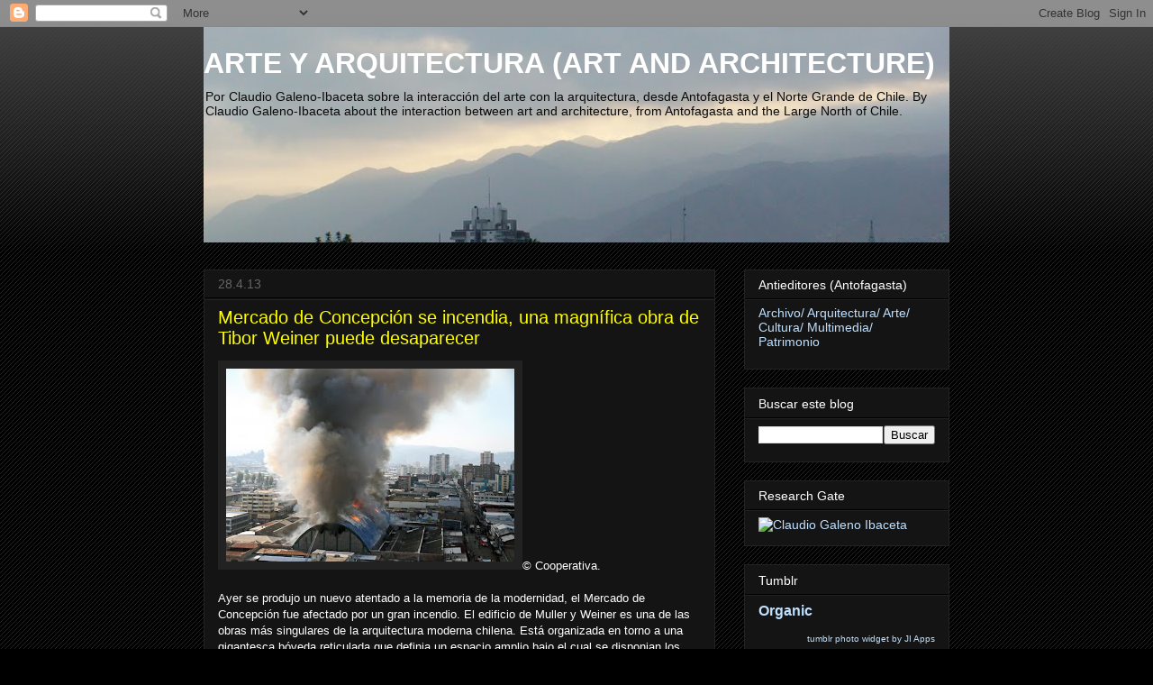

--- FILE ---
content_type: text/html; charset=UTF-8
request_url: https://cgaleno.blogspot.com/2013/04/
body_size: 55052
content:
<!DOCTYPE html>
<html class='v2' dir='ltr' xmlns='http://www.w3.org/1999/xhtml' xmlns:b='http://www.google.com/2005/gml/b' xmlns:data='http://www.google.com/2005/gml/data' xmlns:expr='http://www.google.com/2005/gml/expr'>
<head>
<link href='https://www.blogger.com/static/v1/widgets/335934321-css_bundle_v2.css' rel='stylesheet' type='text/css'/>
<meta content='IE=EmulateIE7' http-equiv='X-UA-Compatible'/>
<meta content='width=1100' name='viewport'/>
<meta content='text/html; charset=UTF-8' http-equiv='Content-Type'/>
<meta content='blogger' name='generator'/>
<link href='https://cgaleno.blogspot.com/favicon.ico' rel='icon' type='image/x-icon'/>
<link href='http://cgaleno.blogspot.com/2013/04/' rel='canonical'/>
<link rel="alternate" type="application/atom+xml" title="ARTE Y ARQUITECTURA (ART AND ARCHITECTURE) - Atom" href="https://cgaleno.blogspot.com/feeds/posts/default" />
<link rel="alternate" type="application/rss+xml" title="ARTE Y ARQUITECTURA (ART AND ARCHITECTURE) - RSS" href="https://cgaleno.blogspot.com/feeds/posts/default?alt=rss" />
<link rel="service.post" type="application/atom+xml" title="ARTE Y ARQUITECTURA (ART AND ARCHITECTURE) - Atom" href="https://www.blogger.com/feeds/33280116/posts/default" />
<!--Can't find substitution for tag [blog.ieCssRetrofitLinks]-->
<meta content='http://cgaleno.blogspot.com/2013/04/' property='og:url'/>
<meta content='ARTE Y ARQUITECTURA (ART AND ARCHITECTURE)' property='og:title'/>
<meta content='Por Claudio Galeno-Ibaceta sobre la interacción del arte con la arquitectura, desde Antofagasta y el Norte Grande de Chile. By Claudio Galeno-Ibaceta about the interaction between art and architecture, from Antofagasta and the Large North of Chile.' property='og:description'/>
<title>ARTE Y ARQUITECTURA (ART AND ARCHITECTURE): abril 2013</title>
<style id='page-skin-1' type='text/css'><!--
/*
-----------------------------------------------
Blogger Template Style
Name:     Awesome Inc.
Designer: Tina Chen
URL:      tinachen.org
----------------------------------------------- */
/* Content
----------------------------------------------- */
body {
font: normal normal 13px Arial, Tahoma, Helvetica, FreeSans, sans-serif;
color: #ffffff;
background: #000000 url(//www.blogblog.com/1kt/awesomeinc/body_background_dark.png) repeat scroll top left;
}
html body .content-outer {
min-width: 0;
max-width: 100%;
width: 100%;
}
a:link {
text-decoration: none;
color: #bfe0ff;
}
a:visited {
text-decoration: none;
color: #5a95cc;
}
a:hover {
text-decoration: underline;
color: #cccccc;
}
.body-fauxcolumn-outer .cap-top {
position: absolute;
z-index: 1;
height: 276px;
width: 100%;
background: transparent url(//www.blogblog.com/1kt/awesomeinc/body_gradient_dark.png) repeat-x scroll top left;
_background-image: none;
}
/* Columns
----------------------------------------------- */
.content-inner {
padding: 0;
}
.header-inner .section {
margin: 0 16px;
}
.tabs-inner .section {
margin: 0 16px;
}
.main-inner {
padding-top: 30px;
}
.main-inner .column-center-inner,
.main-inner .column-left-inner,
.main-inner .column-right-inner {
padding: 0 5px;
}
*+html body .main-inner .column-center-inner {
margin-top: -30px;
}
#layout .main-inner .column-center-inner {
margin-top: 0;
}
/* Header
----------------------------------------------- */
.header-outer {
margin: 0 0 0 0;
background: transparent none repeat scroll 0 0;
}
.Header h1 {
font: normal bold 32px Arial, Tahoma, Helvetica, FreeSans, sans-serif;;
color: #ffffff;
text-shadow: 0 0 -1px #000000;
}
.Header h1 a {
color: #ffffff;
}
.Header .description {
font: normal normal 14px Arial, Tahoma, Helvetica, FreeSans, sans-serif;
color: #0a0a0a;
}
.header-inner .Header .titlewrapper,
.header-inner .Header .descriptionwrapper {
padding-left: 0;
padding-right: 0;
margin-bottom: 0;
}
.header-inner .Header .titlewrapper {
padding-top: 22px;
}
/* Tabs
----------------------------------------------- */
.tabs-outer {
overflow: hidden;
position: relative;
background: #141414 none repeat scroll 0 0;
}
#layout .tabs-outer {
overflow: visible;
}
.tabs-cap-top, .tabs-cap-bottom {
position: absolute;
width: 100%;
border-top: 1px solid #222222;
}
.tabs-cap-bottom {
bottom: 0;
}
.tabs-inner .widget li a {
display: inline-block;
margin: 0;
padding: .6em 1.5em;
font: normal bold 14px Arial, Tahoma, Helvetica, FreeSans, sans-serif;
color: #ffffff;
border-top: 1px solid #222222;
border-bottom: 1px solid #222222;
border-left: 1px solid #222222;
height: 16px;
line-height: 16px;
}
.tabs-inner .widget li:last-child a {
border-right: 1px solid #222222;
}
.tabs-inner .widget li.selected a, .tabs-inner .widget li a:hover {
background: #444444 none repeat-x scroll 0 -100px;
color: #ffffff;
}
/* Headings
----------------------------------------------- */
h2 {
font: normal normal 14px Arial, Tahoma, Helvetica, FreeSans, sans-serif;;
color: #ffffff;
}
/* Widgets
----------------------------------------------- */
.main-inner .section {
margin: 0 27px;
padding: 0;
}
.main-inner .column-left-outer,
.main-inner .column-right-outer {
margin-top: 0;
}
#layout .main-inner .column-left-outer,
#layout .main-inner .column-right-outer {
margin-top: 0;
}
.main-inner .column-left-inner,
.main-inner .column-right-inner {
background: transparent none repeat 0 0;
-moz-box-shadow: 0 0 0 rgba(0, 0, 0, .2);
-webkit-box-shadow: 0 0 0 rgba(0, 0, 0, .2);
-goog-ms-box-shadow: 0 0 0 rgba(0, 0, 0, .2);
box-shadow: 0 0 0 rgba(0, 0, 0, .2);
-moz-border-radius: 0;
-webkit-border-radius: 0;
-goog-ms-border-radius: 0;
border-radius: 0;
}
#layout .main-inner .column-left-inner,
#layout .main-inner .column-right-inner {
margin-top: 0;
}
.sidebar .widget {
font: normal normal 14px Arial, Tahoma, Helvetica, FreeSans, sans-serif;;
color: #ffffff;
}
.sidebar .widget a:link {
color: #bfe0ff;
}
.sidebar .widget a:visited {
color: #5a95cc;
}
.sidebar .widget a:hover {
color: #cccccc;
}
.sidebar .widget h2 {
text-shadow: 0 0 -1px #000000;
}
.main-inner .widget {
background-color: #141414;
border: 1px solid #222222;
padding: 0 15px 15px;
margin: 20px -16px;
-moz-box-shadow: 0 0 0 rgba(0, 0, 0, .2);
-webkit-box-shadow: 0 0 0 rgba(0, 0, 0, .2);
-goog-ms-box-shadow: 0 0 0 rgba(0, 0, 0, .2);
box-shadow: 0 0 0 rgba(0, 0, 0, .2);
-moz-border-radius: 0;
-webkit-border-radius: 0;
-goog-ms-border-radius: 0;
border-radius: 0;
}
.main-inner .widget h2 {
margin: 0 -15px;
padding: .6em 15px .5em;
border-bottom: 1px solid #000000;
}
.footer-inner .widget h2 {
padding: 0 0 .4em;
border-bottom: 1px solid #000000;
}
.main-inner .widget h2 + div, .footer-inner .widget h2 + div {
border-top: 1px solid #222222;
padding-top: 8px;
}
.main-inner .widget .widget-content {
margin: 0 -15px;
padding: 7px 15px 0;
}
.main-inner .widget ul, .main-inner .widget #ArchiveList ul.flat {
margin: -8px -15px 0;
padding: 0;
list-style: none;
}
.main-inner .widget #ArchiveList {
margin: -8px 0 0;
}
.main-inner .widget ul li, .main-inner .widget #ArchiveList ul.flat li {
padding: .5em 15px;
text-indent: 0;
color: #666666;
border-top: 1px solid #222222;
border-bottom: 1px solid #000000;
}
.main-inner .widget #ArchiveList ul li {
padding-top: .25em;
padding-bottom: .25em;
}
.main-inner .widget ul li:first-child, .main-inner .widget #ArchiveList ul.flat li:first-child {
border-top: none;
}
.main-inner .widget ul li:last-child, .main-inner .widget #ArchiveList ul.flat li:last-child {
border-bottom: none;
}
.post-body {
position: relative;
}
.main-inner .widget .post-body ul {
padding: 0 2.5em;
margin: .5em 0;
list-style: disc;
}
.main-inner .widget .post-body ul li {
padding: 0.25em 0;
margin-bottom: .25em;
color: #ffffff;
border: none;
}
.footer-inner .widget ul {
padding: 0;
list-style: none;
}
.widget .zippy {
color: #666666;
}
/* Posts
----------------------------------------------- */
body .main-inner .Blog {
padding: 0;
margin-bottom: 1em;
background-color: transparent;
border: none;
-moz-box-shadow: 0 0 0 rgba(0, 0, 0, 0);
-webkit-box-shadow: 0 0 0 rgba(0, 0, 0, 0);
-goog-ms-box-shadow: 0 0 0 rgba(0, 0, 0, 0);
box-shadow: 0 0 0 rgba(0, 0, 0, 0);
}
.main-inner .section:last-child .Blog:last-child {
padding: 0;
margin-bottom: 1em;
}
.main-inner .widget h2.date-header {
margin: 0 -15px 1px;
padding: 0 0 0 0;
font: normal normal 14px Arial, Tahoma, Helvetica, FreeSans, sans-serif;
color: #666666;
background: transparent none no-repeat scroll top left;
border-top: 0 solid #222222;
border-bottom: 1px solid #000000;
-moz-border-radius-topleft: 0;
-moz-border-radius-topright: 0;
-webkit-border-top-left-radius: 0;
-webkit-border-top-right-radius: 0;
border-top-left-radius: 0;
border-top-right-radius: 0;
position: static;
bottom: 100%;
right: 15px;
text-shadow: 0 0 -1px #000000;
}
.main-inner .widget h2.date-header span {
font: normal normal 14px Arial, Tahoma, Helvetica, FreeSans, sans-serif;
display: block;
padding: .5em 15px;
border-left: 0 solid #222222;
border-right: 0 solid #222222;
}
.date-outer {
position: relative;
margin: 30px 0 20px;
padding: 0 15px;
background-color: #141414;
border: 1px solid #222222;
-moz-box-shadow: 0 0 0 rgba(0, 0, 0, .2);
-webkit-box-shadow: 0 0 0 rgba(0, 0, 0, .2);
-goog-ms-box-shadow: 0 0 0 rgba(0, 0, 0, .2);
box-shadow: 0 0 0 rgba(0, 0, 0, .2);
-moz-border-radius: 0;
-webkit-border-radius: 0;
-goog-ms-border-radius: 0;
border-radius: 0;
}
.date-outer:first-child {
margin-top: 0;
}
.date-outer:last-child {
margin-bottom: 20px;
-moz-border-radius-bottomleft: 0;
-moz-border-radius-bottomright: 0;
-webkit-border-bottom-left-radius: 0;
-webkit-border-bottom-right-radius: 0;
-goog-ms-border-bottom-left-radius: 0;
-goog-ms-border-bottom-right-radius: 0;
border-bottom-left-radius: 0;
border-bottom-right-radius: 0;
}
.date-posts {
margin: 0 -15px;
padding: 0 15px;
clear: both;
}
.post-outer, .inline-ad {
border-top: 1px solid #222222;
margin: 0 -15px;
padding: 15px 15px;
}
.post-outer {
padding-bottom: 10px;
}
.post-outer:first-child {
padding-top: 0;
border-top: none;
}
.post-outer:last-child, .inline-ad:last-child {
border-bottom: none;
}
.post-body {
position: relative;
}
.post-body img {
padding: 8px;
background: #222222;
border: 1px solid transparent;
-moz-box-shadow: 0 0 0 rgba(0, 0, 0, .2);
-webkit-box-shadow: 0 0 0 rgba(0, 0, 0, .2);
box-shadow: 0 0 0 rgba(0, 0, 0, .2);
-moz-border-radius: 0;
-webkit-border-radius: 0;
border-radius: 0;
}
h3.post-title, h4 {
font: normal normal 20px Arial, Tahoma, Helvetica, FreeSans, sans-serif;;
color: #ffff00;
}
h3.post-title a {
font: normal normal 20px Arial, Tahoma, Helvetica, FreeSans, sans-serif;;
color: #ffff00;
}
h3.post-title a:hover {
color: #cccccc;
text-decoration: underline;
}
.post-header {
margin: 0 0 1em;
}
.post-body {
line-height: 1.4;
}
.post-outer h2 {
color: #ffffff;
}
.post-footer {
margin: 1.5em 0 0;
}
#blog-pager {
padding: 15px;
font-size: 120%;
background-color: #141414;
border: 1px solid #222222;
-moz-box-shadow: 0 0 0 rgba(0, 0, 0, .2);
-webkit-box-shadow: 0 0 0 rgba(0, 0, 0, .2);
-goog-ms-box-shadow: 0 0 0 rgba(0, 0, 0, .2);
box-shadow: 0 0 0 rgba(0, 0, 0, .2);
-moz-border-radius: 0;
-webkit-border-radius: 0;
-goog-ms-border-radius: 0;
border-radius: 0;
-moz-border-radius-topleft: 0;
-moz-border-radius-topright: 0;
-webkit-border-top-left-radius: 0;
-webkit-border-top-right-radius: 0;
-goog-ms-border-top-left-radius: 0;
-goog-ms-border-top-right-radius: 0;
border-top-left-radius: 0;
border-top-right-radius-topright: 0;
margin-top: 1em;
}
.blog-feeds, .post-feeds {
margin: 1em 0;
text-align: center;
color: #ffffff;
}
.blog-feeds a, .post-feeds a {
color: #80c2ff;
}
.blog-feeds a:visited, .post-feeds a:visited {
color: #5a95cc;
}
.blog-feeds a:hover, .post-feeds a:hover {
color: #cccccc;
}
.post-outer .comments {
margin-top: 2em;
}
/* Comments
----------------------------------------------- */
.comments .comments-content .icon.blog-author {
background-repeat: no-repeat;
background-image: url([data-uri]);
}
.comments .comments-content .loadmore a {
border-top: 1px solid #222222;
border-bottom: 1px solid #222222;
}
.comments .continue {
border-top: 2px solid #222222;
}
/* Footer
----------------------------------------------- */
.footer-outer {
margin: -0 0 -1px;
padding: 0 0 0;
color: #ffffff;
overflow: hidden;
}
.footer-fauxborder-left {
border-top: 1px solid #222222;
background: #141414 none repeat scroll 0 0;
-moz-box-shadow: 0 0 0 rgba(0, 0, 0, .2);
-webkit-box-shadow: 0 0 0 rgba(0, 0, 0, .2);
-goog-ms-box-shadow: 0 0 0 rgba(0, 0, 0, .2);
box-shadow: 0 0 0 rgba(0, 0, 0, .2);
margin: 0 -0;
}
/* Mobile
----------------------------------------------- */
body.mobile {
background-size: auto;
}
.mobile .body-fauxcolumn-outer {
background: transparent none repeat scroll top left;
}
*+html body.mobile .main-inner .column-center-inner {
margin-top: 0;
}
.mobile .main-inner .widget {
padding: 0 0 15px;
}
.mobile .main-inner .widget h2 + div,
.mobile .footer-inner .widget h2 + div {
border-top: none;
padding-top: 0;
}
.mobile .footer-inner .widget h2 {
padding: 0.5em 0;
border-bottom: none;
}
.mobile .main-inner .widget .widget-content {
margin: 0;
padding: 7px 0 0;
}
.mobile .main-inner .widget ul,
.mobile .main-inner .widget #ArchiveList ul.flat {
margin: 0 -15px 0;
}
.mobile .main-inner .widget h2.date-header {
right: 0;
}
.mobile .date-header span {
padding: 0.4em 0;
}
.mobile .date-outer:first-child {
margin-bottom: 0;
border: 1px solid #222222;
-moz-border-radius-topleft: 0;
-moz-border-radius-topright: 0;
-webkit-border-top-left-radius: 0;
-webkit-border-top-right-radius: 0;
-goog-ms-border-top-left-radius: 0;
-goog-ms-border-top-right-radius: 0;
border-top-left-radius: 0;
border-top-right-radius: 0;
}
.mobile .date-outer {
border-color: #222222;
border-width: 0 1px 1px;
}
.mobile .date-outer:last-child {
margin-bottom: 0;
}
.mobile .main-inner {
padding: 0;
}
.mobile .header-inner .section {
margin: 0;
}
.mobile .post-outer, .mobile .inline-ad {
padding: 5px 0;
}
.mobile .tabs-inner .section {
margin: 0 10px;
}
.mobile .main-inner .widget h2 {
margin: 0;
padding: 0;
}
.mobile .main-inner .widget h2.date-header span {
padding: 0;
}
.mobile .main-inner .widget .widget-content {
margin: 0;
padding: 7px 0 0;
}
.mobile #blog-pager {
border: 1px solid transparent;
background: #141414 none repeat scroll 0 0;
}
.mobile .main-inner .column-left-inner,
.mobile .main-inner .column-right-inner {
background: transparent none repeat 0 0;
-moz-box-shadow: none;
-webkit-box-shadow: none;
-goog-ms-box-shadow: none;
box-shadow: none;
}
.mobile .date-posts {
margin: 0;
padding: 0;
}
.mobile .footer-fauxborder-left {
margin: 0;
border-top: inherit;
}
.mobile .main-inner .section:last-child .Blog:last-child {
margin-bottom: 0;
}
.mobile-index-contents {
color: #ffffff;
}
.mobile .mobile-link-button {
background: #bfe0ff none repeat scroll 0 0;
}
.mobile-link-button a:link, .mobile-link-button a:visited {
color: #ffffff;
}
.mobile .tabs-inner .PageList .widget-content {
background: transparent;
border-top: 1px solid;
border-color: #222222;
color: #ffffff;
}
.mobile .tabs-inner .PageList .widget-content .pagelist-arrow {
border-left: 1px solid #222222;
}

--></style>
<style id='template-skin-1' type='text/css'><!--
body {
min-width: 860px;
}
.content-outer, .content-fauxcolumn-outer, .region-inner {
min-width: 860px;
max-width: 860px;
_width: 860px;
}
.main-inner .columns {
padding-left: 0px;
padding-right: 260px;
}
.main-inner .fauxcolumn-center-outer {
left: 0px;
right: 260px;
/* IE6 does not respect left and right together */
_width: expression(this.parentNode.offsetWidth -
parseInt("0px") -
parseInt("260px") + 'px');
}
.main-inner .fauxcolumn-left-outer {
width: 0px;
}
.main-inner .fauxcolumn-right-outer {
width: 260px;
}
.main-inner .column-left-outer {
width: 0px;
right: 100%;
margin-left: -0px;
}
.main-inner .column-right-outer {
width: 260px;
margin-right: -260px;
}
#layout {
min-width: 0;
}
#layout .content-outer {
min-width: 0;
width: 800px;
}
#layout .region-inner {
min-width: 0;
width: auto;
}
--></style>
<link href='https://www.blogger.com/dyn-css/authorization.css?targetBlogID=33280116&amp;zx=9e6ed520-7d91-438d-a4a5-1828a3d5511d' media='none' onload='if(media!=&#39;all&#39;)media=&#39;all&#39;' rel='stylesheet'/><noscript><link href='https://www.blogger.com/dyn-css/authorization.css?targetBlogID=33280116&amp;zx=9e6ed520-7d91-438d-a4a5-1828a3d5511d' rel='stylesheet'/></noscript>
<meta name='google-adsense-platform-account' content='ca-host-pub-1556223355139109'/>
<meta name='google-adsense-platform-domain' content='blogspot.com'/>

</head>
<body class='loading variant-dark'>
<div class='navbar section' id='navbar'><div class='widget Navbar' data-version='1' id='Navbar1'><script type="text/javascript">
    function setAttributeOnload(object, attribute, val) {
      if(window.addEventListener) {
        window.addEventListener('load',
          function(){ object[attribute] = val; }, false);
      } else {
        window.attachEvent('onload', function(){ object[attribute] = val; });
      }
    }
  </script>
<div id="navbar-iframe-container"></div>
<script type="text/javascript" src="https://apis.google.com/js/platform.js"></script>
<script type="text/javascript">
      gapi.load("gapi.iframes:gapi.iframes.style.bubble", function() {
        if (gapi.iframes && gapi.iframes.getContext) {
          gapi.iframes.getContext().openChild({
              url: 'https://www.blogger.com/navbar/33280116?origin\x3dhttps://cgaleno.blogspot.com',
              where: document.getElementById("navbar-iframe-container"),
              id: "navbar-iframe"
          });
        }
      });
    </script><script type="text/javascript">
(function() {
var script = document.createElement('script');
script.type = 'text/javascript';
script.src = '//pagead2.googlesyndication.com/pagead/js/google_top_exp.js';
var head = document.getElementsByTagName('head')[0];
if (head) {
head.appendChild(script);
}})();
</script>
</div></div>
<div class='body-fauxcolumns'>
<div class='fauxcolumn-outer body-fauxcolumn-outer'>
<div class='cap-top'>
<div class='cap-left'></div>
<div class='cap-right'></div>
</div>
<div class='fauxborder-left'>
<div class='fauxborder-right'></div>
<div class='fauxcolumn-inner'>
</div>
</div>
<div class='cap-bottom'>
<div class='cap-left'></div>
<div class='cap-right'></div>
</div>
</div>
</div>
<div class='content'>
<div class='content-fauxcolumns'>
<div class='fauxcolumn-outer content-fauxcolumn-outer'>
<div class='cap-top'>
<div class='cap-left'></div>
<div class='cap-right'></div>
</div>
<div class='fauxborder-left'>
<div class='fauxborder-right'></div>
<div class='fauxcolumn-inner'>
</div>
</div>
<div class='cap-bottom'>
<div class='cap-left'></div>
<div class='cap-right'></div>
</div>
</div>
</div>
<div class='content-outer'>
<div class='content-cap-top cap-top'>
<div class='cap-left'></div>
<div class='cap-right'></div>
</div>
<div class='fauxborder-left content-fauxborder-left'>
<div class='fauxborder-right content-fauxborder-right'></div>
<div class='content-inner'>
<header>
<div class='header-outer'>
<div class='header-cap-top cap-top'>
<div class='cap-left'></div>
<div class='cap-right'></div>
</div>
<div class='fauxborder-left header-fauxborder-left'>
<div class='fauxborder-right header-fauxborder-right'></div>
<div class='region-inner header-inner'>
<div class='header section' id='header'><div class='widget Header' data-version='1' id='Header1'>
<div id="header-inner" style="background-image: url(&quot;//1.bp.blogspot.com/_vLhKoNb64vE/TB-varFJmkI/AAAAAAAAB58/rRRxAQvtfko/S828-R/amanecer+antofagasta+02.jpg&quot;); background-position: left; width: 828px; min-height: 239px; _height: 239px; background-repeat: no-repeat; ">
<div class='titlewrapper' style='background: transparent'>
<h1 class='title' style='background: transparent; border-width: 0px'>
<a href='https://cgaleno.blogspot.com/'>
ARTE Y ARQUITECTURA (ART AND ARCHITECTURE)
</a>
</h1>
</div>
<div class='descriptionwrapper'>
<p class='description'><span>Por Claudio Galeno-Ibaceta sobre la interacción del arte con la arquitectura, desde Antofagasta y el Norte Grande de Chile. By Claudio Galeno-Ibaceta about the interaction between art and architecture, from Antofagasta and the Large North of Chile.</span></p>
</div>
</div>
</div></div>
</div>
</div>
<div class='header-cap-bottom cap-bottom'>
<div class='cap-left'></div>
<div class='cap-right'></div>
</div>
</div>
</header>
<div class='tabs-outer'>
<div class='tabs-cap-top cap-top'>
<div class='cap-left'></div>
<div class='cap-right'></div>
</div>
<div class='fauxborder-left tabs-fauxborder-left'>
<div class='fauxborder-right tabs-fauxborder-right'></div>
<div class='region-inner tabs-inner'>
<div class='tabs no-items section' id='crosscol'></div>
<div class='tabs no-items section' id='crosscol-overflow'></div>
</div>
</div>
<div class='tabs-cap-bottom cap-bottom'>
<div class='cap-left'></div>
<div class='cap-right'></div>
</div>
</div>
<div class='main-outer'>
<div class='main-cap-top cap-top'>
<div class='cap-left'></div>
<div class='cap-right'></div>
</div>
<div class='fauxborder-left main-fauxborder-left'>
<div class='fauxborder-right main-fauxborder-right'></div>
<div class='region-inner main-inner'>
<div class='columns fauxcolumns'>
<div class='fauxcolumn-outer fauxcolumn-center-outer'>
<div class='cap-top'>
<div class='cap-left'></div>
<div class='cap-right'></div>
</div>
<div class='fauxborder-left'>
<div class='fauxborder-right'></div>
<div class='fauxcolumn-inner'>
</div>
</div>
<div class='cap-bottom'>
<div class='cap-left'></div>
<div class='cap-right'></div>
</div>
</div>
<div class='fauxcolumn-outer fauxcolumn-left-outer'>
<div class='cap-top'>
<div class='cap-left'></div>
<div class='cap-right'></div>
</div>
<div class='fauxborder-left'>
<div class='fauxborder-right'></div>
<div class='fauxcolumn-inner'>
</div>
</div>
<div class='cap-bottom'>
<div class='cap-left'></div>
<div class='cap-right'></div>
</div>
</div>
<div class='fauxcolumn-outer fauxcolumn-right-outer'>
<div class='cap-top'>
<div class='cap-left'></div>
<div class='cap-right'></div>
</div>
<div class='fauxborder-left'>
<div class='fauxborder-right'></div>
<div class='fauxcolumn-inner'>
</div>
</div>
<div class='cap-bottom'>
<div class='cap-left'></div>
<div class='cap-right'></div>
</div>
</div>
<!-- corrects IE6 width calculation -->
<div class='columns-inner'>
<div class='column-center-outer'>
<div class='column-center-inner'>
<div class='main section' id='main'><div class='widget Blog' data-version='1' id='Blog1'>
<div class='blog-posts hfeed'>

          <div class="date-outer">
        
<h2 class='date-header'><span>28.4.13</span></h2>

          <div class="date-posts">
        
<div class='post-outer'>
<div class='post hentry'>
<a name='5844666739308469635'></a>
<h3 class='post-title entry-title'>
<a href='https://cgaleno.blogspot.com/2013/04/mercado-de-concepcion-se-incendia-una.html'>Mercado de Concepción se incendia, una magnífica obra de Tibor Weiner puede desaparecer</a>
</h3>
<div class='post-header'>
<div class='post-header-line-1'></div>
</div>
<div class='post-body entry-content'>
<a href="https://blogger.googleusercontent.com/img/b/R29vZ2xl/AVvXsEiJblcg7cLSHN7nYxnXNxYkjLHEZ9y6QrDk7obG9mKGvuvQb0wpco6MXp5XVMUDJRU6WD8XLsIE0wdMN9m05C-XvYaqZlzJeYq_5l1BcNie2p_NNiFdrWfpYQLXypk5EnzkCj02/s1600/mercado+concepcion+incendio+%C2%A9+cooperativa.jpg" imageanchor="1"><img border="0" src="https://blogger.googleusercontent.com/img/b/R29vZ2xl/AVvXsEiJblcg7cLSHN7nYxnXNxYkjLHEZ9y6QrDk7obG9mKGvuvQb0wpco6MXp5XVMUDJRU6WD8XLsIE0wdMN9m05C-XvYaqZlzJeYq_5l1BcNie2p_NNiFdrWfpYQLXypk5EnzkCj02/s320/mercado+concepcion+incendio+%C2%A9+cooperativa.jpg" /></a>&#169; Cooperativa.<br />
<br />
Ayer se produjo un nuevo atentado a la memoria de la modernidad, el Mercado de Concepción fue afectado por un gran incendio. El edificio de Muller y Weiner es una de las obras más singulares de la arquitectura moderna chilena. Está organizada en torno a una gigantesca bóveda reticulada que definia un espacio amplio bajo el cual se disponian los locales comerciales. Esa bódeva reticulada componía una amable imagen urbana que cruzaba la manzana de extremo a extremo y que cubria 50 metros de luz, definiendo un magnífico espacio público.<br />
<br />
Su estética de hangar, y el uso del entramado perfilaron una obra sin equivalentes a nivel nacional e internacional. Es lamentabe el litigio en el que se encontraba y el siniestro que lo ha afectado.<br />
<br />
A continuación dos noticias, una breve de Bio-Bio Chile sobre el incendio, y otra más extensa aparecida en El Mercurio el 20 de abril, dedicado al litigio y a Tibor Weiner.<br />
<br />
Vía <a href="http://www.biobiochile.cl/2013/04/28/asi-luce-el-interior-del-mercado-central-de-concepcion-tras-violento-incendio.shtml">Bio Bio Chile</a>.<br />
<br />
Así luce el interior del Mercado Central de Concepción tras violento incendio<br />
<br />
Domingo 28 abril 2013<br />
Publicado por Iván Oliveros<br />
<br />
Por cerca de tres horas el <a href="http://es.wikipedia.org/wiki/Mercado_Central_de_Concepci%C3%B3n">Mercado Central de Concepción</a> ardió violentamente consumiendo gran parte de la estructura, provocando la desesperación de los locatarios del lugar que vieron cómo de un momento a otro perdieron su fuente de trabajo y el impacto en los penquistas que presenciaron la destrucción de una construcción histórica de la ciudad.<br />
<br />
Todas las compañías de bomberos de Concepción, más la colaboración de personal bomberil de otras comunas trabajaron intensamente para controlar el siniestro que dejó daños totales en algunos de los locales.<br />
<br />
En total fueron 249 locales comerciales los que resultaron afectados por el siniestro del Mercado Central de Concepción, afectando a cerca de 370 familias. <br />
<br />
Vía <a href="http://impresa.elmercurio.com/Pages/PrintPage.aspx?PAgeID=14&amp;PrintParam=%27http://images.elmercurio.com/MerServerContents/NewsPaperPages/2013/abr/20/MERSTAC014AA2004_800.swf%27">El Mercurio</a>.<br />
<br />
El arquitecto de la Bauhaus detrás del Mercado de Concepción<br />
<br />
El Mercurio&#8250; 20 de Abril de 2013<br />
<br />
El húngaro Tibor Weiner llegó en 1939, escapando de la 2ª Guerra Mundial. Vivió nueve años en Chile y terminó siendo clave en la irrupción del modernismo en el sur.<br />
<br />
Tras 18 años de litigio judicial, sigue siendo incierto el destino del Mercado de Concepción. El 4 de abril, el ministro de la Corte Suprema Sergio Muñoz fijó el 15 de mayo como plazo final para que las partes -el municipio y Concepción 2000- presenten un proyecto en conjunto.<br />
<br />
Dos días antes, las declaraciones de Mauricio Araneda, asesor jurídico de la municipalidad, encendieron un debate respecto del valor patrimonial de la edificación de 1940. "No se trata de remozar eso (el Mercado de Concepción), ahí hay que hacer algo nuevo", dijo el abogado.<br />
<br />
La primera respuesta fue una carta pública firmada por Gonzalo Cerda, Cristián Berríos y Pablo Fuentes, docentes del departamento de Diseño y Arquitectura de la U. del Bío Bío. Allí, calificaron la frase como "descuidada", pues es "una obra paradigmática de la propagación de la modernidad en Chile y un hito arquitectónico imprescindible de nuestra ciudad".<br />
<br />
El edificio es el mayor testimonio de la revolución modernista que instigó en el sur un intrépido arquitecto de la Bauhaus que se había refugiado en nuestro país en 1939.<br />
<br />
"Tibor Weiner y su esposa, Judith, eran de origen judío, y además de eso, él era simpatizante comunista. Así que, a través de las gestiones de Pablo Neruda, viajó en barco a Chile con refugiados españoles", cuenta su ex alumno y amigo Miguel Lawner.<br />
<br />
Weiner ya había tenido que abandonar Alemania en 1930, cuando la represión nazi cae sobre la Bauhaus. Con el director de la escuela, Hannes Meyer, se fueron a la Unión Soviética. "Parecía el lugar ideal para plasmar utopías, pues aún estaban vigentes los principios vanguardistas de los constructivistas", comenta Lawner.<br />
<br />
Allí, Weiner trabajó en el diseño de una nueva ciudad en Los Urales, Orsk, y dio clases. "Pero la situación se hizo muy difícil con las tonterías del realismo socialista", dice Lawner.<br />
<br />
"Para él, Chile fue un remanso de paz, y aquí fue feliz. Pero cuando González Videla reprimió al comunismo, Weiner no quiso arriesgarse", agrega.<br />
<br />
Por eso aceptó, en 1948, la invitación que le hicieron desde Hungría, para dirigir el diseño de una nueva ciudad: Sztálinváros. Hoy se llama Dunaújváros, y sigue siendo el mayor emblema del modernismo socialista. Allí murió Weiner, en 1965, de un ataque al corazón. Estaba a punto de de cumplir 60 años.<br />
<br />
Audacia estructural<br />
<br />
Cuando Weiner arribó a nuestro país, en 1939, el sur estaba devastado por el terremoto de Chillán. "Pero el titánico esfuerzo de la reconstrucción permitió que Concepción y Chillán fueran laboratorios para el modernismo arquitectónico, hasta entonces restringido a Santiago", dice Pablo Fuentes.<br />
<br />
El Estado impulsó entonces un ambicioso programa de concursos de arquitectura en la zona devastada. "Ricardo Müller (autor del Estadio Nacional), contactó inmediatamente a Weiner, y ese binomio conquistó varios premios. El más relevante fue el Mercado de Concepción. También ganaron la Intendencia y el Cuartel de Bomberos de Chillán", cuenta Lawner.<br />
<br />
Los especialistas coinciden en que la dupla fue estructuralmente audaz. En el Mercado de Concepción, por ejemplo, logran una bóveda impresionante y una luz de 50 metros con una estructura de marcos de hormigón armado, la primera en su tipo.<br />
<br />
"Está sólo a una cuadra de la Plaza de Armas y se integra bien a la trama urbana. Pese a su gran dimensión, no está fuera de escala. Es parte del patrimonio de arquitectura moderna de nuestro país", comenta Daniel Talesnik, también arquitecto.<br />
<br />
Lawner es tajante: "Es una obra magnífica, sería una insensatez demolerlo". Y Talesnik lo complementa: "El hecho de que siga siendo utilizado para la función que fue diseñado hace 70 años habla por sí solo".<br />
<br />
Ese fue, precisamente, uno de los mandamientos de la Bauhaus: "La función hace al órgano". Y fue uno de los principios que Weiner logró instalar en la formación de los arquitectos cuando se sumó al movimiento estudiantil que exigió, en 1946, la reforma del plan de estudios de Arquitectura en la U. de Chile. Tuvo éxito: el añejo énfasis en las beaux arts daría paso a una concepción racionalista de la profesión. "Fue una verdadera revolución, y Weiner fue su instigador", sentencia Lawner.
<div style='clear: both;'></div>
</div>
<div class='post-footer'>
<div class='post-footer-line post-footer-line-1'><span class='post-author vcard'>
Publicado por
<span class='fn'>Claudio Galeno</span>
</span>
<span class='post-timestamp'>
en
<a class='timestamp-link' href='https://cgaleno.blogspot.com/2013/04/mercado-de-concepcion-se-incendia-una.html' rel='bookmark' title='permanent link'><abbr class='published' title='2013-04-28T21:28:00-04:00'>9:28 p.m.</abbr></a>
</span>
<span class='post-comment-link'>
<a class='comment-link' href='https://cgaleno.blogspot.com/2013/04/mercado-de-concepcion-se-incendia-una.html#comment-form' onclick=''>0
comentarios</a>
</span>
<span class='post-icons'>
<span class='item-action'>
<a href='https://www.blogger.com/email-post/33280116/5844666739308469635' title='Enviar la entrada por correo electrónico'>
<img alt="" class="icon-action" height="13" src="//img1.blogblog.com/img/icon18_email.gif" width="18">
</a>
</span>
<span class='item-control blog-admin pid-1584917743'>
<a href='https://www.blogger.com/post-edit.g?blogID=33280116&postID=5844666739308469635&from=pencil' title='Editar entrada'>
<img alt='' class='icon-action' height='18' src='https://resources.blogblog.com/img/icon18_edit_allbkg.gif' width='18'/>
</a>
</span>
</span>
<span class='post-backlinks post-comment-link'>
</span>
</div>
<div class='post-footer-line post-footer-line-2'><span class='post-labels'>
Etiquetas:
<a href='https://cgaleno.blogspot.com/search/label/2013' rel='tag'>2013</a>,
<a href='https://cgaleno.blogspot.com/search/label/arquitectura%20moderna' rel='tag'>arquitectura moderna</a>,
<a href='https://cgaleno.blogspot.com/search/label/concepci%C3%B3n' rel='tag'>concepción</a>,
<a href='https://cgaleno.blogspot.com/search/label/incendio' rel='tag'>incendio</a>,
<a href='https://cgaleno.blogspot.com/search/label/mercado' rel='tag'>mercado</a>,
<a href='https://cgaleno.blogspot.com/search/label/tibor%20weiner' rel='tag'>tibor weiner</a>
</span>
</div>
<div class='post-share-buttons'>
<a class='goog-inline-block share-button sb-email' href='https://www.blogger.com/share-post.g?blogID=33280116&postID=5844666739308469635&target=email' target='_blank' title='Enviar esto por correo electrónico'><span class='share-button-link-text'>Enviar esto por correo electrónico</span></a><a class='goog-inline-block share-button sb-blog' href='https://www.blogger.com/share-post.g?blogID=33280116&postID=5844666739308469635&target=blog' onclick='window.open(this.href, "_blank", "height=270,width=475"); return false;' target='_blank' title='BlogThis!'><span class='share-button-link-text'>BlogThis!</span></a><a class='goog-inline-block share-button sb-twitter' href='https://www.blogger.com/share-post.g?blogID=33280116&postID=5844666739308469635&target=twitter' target='_blank' title='Compartir en X'><span class='share-button-link-text'>Compartir en X</span></a><a class='goog-inline-block share-button sb-facebook' href='https://www.blogger.com/share-post.g?blogID=33280116&postID=5844666739308469635&target=facebook' onclick='window.open(this.href, "_blank", "height=430,width=640"); return false;' target='_blank' title='Compartir en Facebook'><span class='share-button-link-text'>Compartir en Facebook</span></a><a class='goog-inline-block share-button sb-pinterest' href='https://www.blogger.com/share-post.g?blogID=33280116&postID=5844666739308469635&target=pinterest' target='_blank' title='Compartir en Pinterest'><span class='share-button-link-text'>Compartir en Pinterest</span></a>
</div>
<div class='post-footer-line post-footer-line-3'><span class='post-location'>
</span>
</div>
</div>
</div>
</div>

          </div></div>
        

          <div class="date-outer">
        
<h2 class='date-header'><span>25.4.13</span></h2>

          <div class="date-posts">
        
<div class='post-outer'>
<div class='post hentry'>
<a name='4758908860732943758'></a>
<h3 class='post-title entry-title'>
<a href='https://cgaleno.blogspot.com/2013/04/maliki-vs-trukillo.html'>Maliki vs. Trukillo</a>
</h3>
<div class='post-header'>
<div class='post-header-line-1'></div>
</div>
<div class='post-body entry-content'>
<iframe src="http://player.vimeo.com/video/2754753" width="530" height="400" frameborder="0" webkitAllowFullScreen mozallowfullscreen allowFullScreen></iframe> <p><a href="http://vimeo.com/2754753">Maliki vs. Trukillo</a> from <a href="http://vimeo.com/user1119171">Marcela Trujillo</a> on <a href="http://vimeo.com">Vimeo</a>.</p><br />
Dirigido por Marcela Trujillo.<br />
<br />
Animación:<br />
<br />
Luis Acosta<br />
Paul Badilla<br />
Diego Cumplido<br />
Marcela Trujillo.<br />
<br />
Asistentes<br />
<br />
Gianfranco Giordano<br />
Antonia Pizarro<br />
Fabian Neisskenwirth<br />
Christian Silva<br />
<br />
Música y Sonido<br />
<br />
Claudio Pérez Herrera<br />
<br />
Post-Producción<br />
<br />
Diego Cumplido
<div style='clear: both;'></div>
</div>
<div class='post-footer'>
<div class='post-footer-line post-footer-line-1'><span class='post-author vcard'>
Publicado por
<span class='fn'>Claudio Galeno</span>
</span>
<span class='post-timestamp'>
en
<a class='timestamp-link' href='https://cgaleno.blogspot.com/2013/04/maliki-vs-trukillo.html' rel='bookmark' title='permanent link'><abbr class='published' title='2013-04-25T16:51:00-03:00'>4:51 p.m.</abbr></a>
</span>
<span class='post-comment-link'>
<a class='comment-link' href='https://cgaleno.blogspot.com/2013/04/maliki-vs-trukillo.html#comment-form' onclick=''>0
comentarios</a>
</span>
<span class='post-icons'>
<span class='item-action'>
<a href='https://www.blogger.com/email-post/33280116/4758908860732943758' title='Enviar la entrada por correo electrónico'>
<img alt="" class="icon-action" height="13" src="//img1.blogblog.com/img/icon18_email.gif" width="18">
</a>
</span>
<span class='item-control blog-admin pid-1584917743'>
<a href='https://www.blogger.com/post-edit.g?blogID=33280116&postID=4758908860732943758&from=pencil' title='Editar entrada'>
<img alt='' class='icon-action' height='18' src='https://resources.blogblog.com/img/icon18_edit_allbkg.gif' width='18'/>
</a>
</span>
</span>
<span class='post-backlinks post-comment-link'>
</span>
</div>
<div class='post-footer-line post-footer-line-2'><span class='post-labels'>
Etiquetas:
<a href='https://cgaleno.blogspot.com/search/label/animaci%C3%B3n' rel='tag'>animación</a>,
<a href='https://cgaleno.blogspot.com/search/label/marcela%20trujillo' rel='tag'>marcela trujillo</a>
</span>
</div>
<div class='post-share-buttons'>
<a class='goog-inline-block share-button sb-email' href='https://www.blogger.com/share-post.g?blogID=33280116&postID=4758908860732943758&target=email' target='_blank' title='Enviar esto por correo electrónico'><span class='share-button-link-text'>Enviar esto por correo electrónico</span></a><a class='goog-inline-block share-button sb-blog' href='https://www.blogger.com/share-post.g?blogID=33280116&postID=4758908860732943758&target=blog' onclick='window.open(this.href, "_blank", "height=270,width=475"); return false;' target='_blank' title='BlogThis!'><span class='share-button-link-text'>BlogThis!</span></a><a class='goog-inline-block share-button sb-twitter' href='https://www.blogger.com/share-post.g?blogID=33280116&postID=4758908860732943758&target=twitter' target='_blank' title='Compartir en X'><span class='share-button-link-text'>Compartir en X</span></a><a class='goog-inline-block share-button sb-facebook' href='https://www.blogger.com/share-post.g?blogID=33280116&postID=4758908860732943758&target=facebook' onclick='window.open(this.href, "_blank", "height=430,width=640"); return false;' target='_blank' title='Compartir en Facebook'><span class='share-button-link-text'>Compartir en Facebook</span></a><a class='goog-inline-block share-button sb-pinterest' href='https://www.blogger.com/share-post.g?blogID=33280116&postID=4758908860732943758&target=pinterest' target='_blank' title='Compartir en Pinterest'><span class='share-button-link-text'>Compartir en Pinterest</span></a>
</div>
<div class='post-footer-line post-footer-line-3'><span class='post-location'>
</span>
</div>
</div>
</div>
</div>
<div class='post-outer'>
<div class='post hentry'>
<a name='4017197287012286438'></a>
<h3 class='post-title entry-title'>
<a href='https://cgaleno.blogspot.com/2013/04/mineros-sensibles-exposicion-de-marcela.html'>Mineros Sensibles, exposición de Marcela Trujillo en la Sala de Arte de Fundación Minera Escondida, 25 de abril a 18 de mayo de 2013.</a>
</h3>
<div class='post-header'>
<div class='post-header-line-1'></div>
</div>
<div class='post-body entry-content'>
<a href="https://blogger.googleusercontent.com/img/b/R29vZ2xl/AVvXsEixJhOtL-IbCuxQUInlyBnRbFEMkt9X7qgvy9lh4HE1-jGnwcQr-yolxKUp4yQTIWH7zygwqXjo78zlSugF3R-EgRlYgrDWXugi78kqED7eCoH4_-nxCYY-yMM_uW6U-k9XDFTg/s1600/marcela+trujillo+mineros+sensibles+03.png" imageanchor="1"><img border="0" src="https://blogger.googleusercontent.com/img/b/R29vZ2xl/AVvXsEixJhOtL-IbCuxQUInlyBnRbFEMkt9X7qgvy9lh4HE1-jGnwcQr-yolxKUp4yQTIWH7zygwqXjo78zlSugF3R-EgRlYgrDWXugi78kqED7eCoH4_-nxCYY-yMM_uW6U-k9XDFTg/s320/marcela+trujillo+mineros+sensibles+03.png" /></a><br />
<br />
Fundación Minera Escondida y Balmaceda Arte Joven invitan a la muestra "Mineros Sensibles" de la destacada artista visual <a href="http://www.marcelatrujillo.cl/">Marcela Trujillo</a>.<br />
<br />
La exposición se puede visitar en la Sala de Arte de la Fundación Minera Escondida, en Av. O'Higgins 1280, Antofagasta.<br />
<br />
Vía <a href="http://www.balmacedartejoven.cl/2013/04/destacada-artista-visual-expone-en-antofagasta-mineros-sensibles/">Balmaceda Arte Joven</a>.<br />
<br />
DESTACADA ARTISTA VISUAL EXPONE EN ANTOFAGASTA &#8220;MINEROS SENSIBLES&#8221;<br />
<br />
Marcela Trujillo, conocida en la escena de las artes visuales como &#8220;Maliki&#8221;, ha recorrido Chile y el mundo presentando su obra gráfica, principalmente ligadas al cómic, mezclando en sus historias diversos géneros (ciencia ficción, entre otros) y entregando una íntima visión respecto a su entorno. Esta vez, abriendo el ciclo de exposiciones que organizan Balmaceda Arte Joven y Fundación Minera Escondida, llega a la Sala de Arte de FME para presentar en Antofagasta (25 de abril al 18 de mayo de 2013) su propuesta expositiva denominada &#8220;Mineros Sensibles&#8221;, la cual otorga un mirada distinta al actual estereotipo del trabajador minero, mezclándolo con figuras animales y femeninas, en una serie de acrílicos sobre tela y acuarelas sobre papel.<br />
<br />
La idea, explica Marcela, surgió en su pasada visita a nuestra ciudad, cuando dictó una clínica de cómic autobiográfico para alumnos de Balmaceda Arte Joven, ocasión en la que pudo percibir la relevancia de estar en una ciudad minera y la preponderancia de la figura masculina en ese ámbito. &#8220;Me pregunté cómo sería mezclar el mundo femenino -misterioso e intuitivo- con animales salvajes y peludos, simbolizando también la paciencia y constancia, la soledad y el trabajo a oscuras, con la idea del héroe chileno, es decir, el minero&#8221;, detalla.<br />
<br />
&#8220;La imagen del minero chileno pasó a ser un estereotipo del valor y masculinidad que va más allá de la profesión, llega a ser la imagen del país para el resto del mundo. Entonces, yo quise jugar con eso, quise transformar la imagen del héroe nacional en un personaje mitad hombre, mitad animal, mitad arácnido, como un personaje de fábula de niños, un personaje de una historia de ciencia ficción que habita planetas lejanos y tiene poderes sobrehumanos que desconocemos, un personaje masculino que es a la vez muy sensible&#8221;, señaló la artista.<br />
<br />
Al ser consultada respecto a sus expectativas de la muestra en la región, Maliki especificó que su interés es lograr que la exposición sea visitada por el mayor número de personas posibles. &#8220;Me interesa ver su reacción, saber qué piensan de esta fusión de la masculinidad con la sensibilidad femenina, que es ahora mi tema, que comenzó como lo femenino versus lo masculino y que de a poco se transforma en lo femenino mezclado con lo masculino&#8221;, especificó.<br />
<br />
FIRMA DE LIBROS EN FILZIC<br />
<br />
El currículum de Marcela Trujillo deja de manifiesto su relevante trayectoria, sobretodo en el extranjero, donde vivió y expuso obras por siete años en Nueva York y dos en Hamburgo. Actualmente realiza talleres de cómic y charlas donde comparte sus conocimientos con los futuros artistas del país. En ese marco llega a Antofagasta, en donde además de presentar &#8220;Mineros Sensibles&#8221; -muestra en la que además se exhibirá parte del trabajo que realizó hace un año con jóvenes de Antofagasta-, &#8220;Maliki&#8221; estará firmando libros en el stand de Balmaceda Arte Joven en la Feria Internacional del Libro Zicosur, FILZIC 2013 (viernes 26 de abril, 18 a 20 hrs.).<br />
<br />
&#8220;Espero que asistan muchas personas y que puedan leer mi diario, que es un diario de vida en cómic con todos los pormenores, sabrosos y amargos, de mi vida como mujer cuarentona separada, madre de dos hijas, profesora y artista visual&#8221;, fue su invitación.
<div style='clear: both;'></div>
</div>
<div class='post-footer'>
<div class='post-footer-line post-footer-line-1'><span class='post-author vcard'>
Publicado por
<span class='fn'>Claudio Galeno</span>
</span>
<span class='post-timestamp'>
en
<a class='timestamp-link' href='https://cgaleno.blogspot.com/2013/04/mineros-sensibles-exposicion-de-marcela.html' rel='bookmark' title='permanent link'><abbr class='published' title='2013-04-25T16:49:00-03:00'>4:49 p.m.</abbr></a>
</span>
<span class='post-comment-link'>
<a class='comment-link' href='https://cgaleno.blogspot.com/2013/04/mineros-sensibles-exposicion-de-marcela.html#comment-form' onclick=''>0
comentarios</a>
</span>
<span class='post-icons'>
<span class='item-action'>
<a href='https://www.blogger.com/email-post/33280116/4017197287012286438' title='Enviar la entrada por correo electrónico'>
<img alt="" class="icon-action" height="13" src="//img1.blogblog.com/img/icon18_email.gif" width="18">
</a>
</span>
<span class='item-control blog-admin pid-1584917743'>
<a href='https://www.blogger.com/post-edit.g?blogID=33280116&postID=4017197287012286438&from=pencil' title='Editar entrada'>
<img alt='' class='icon-action' height='18' src='https://resources.blogblog.com/img/icon18_edit_allbkg.gif' width='18'/>
</a>
</span>
</span>
<span class='post-backlinks post-comment-link'>
</span>
</div>
<div class='post-footer-line post-footer-line-2'><span class='post-labels'>
Etiquetas:
<a href='https://cgaleno.blogspot.com/search/label/2013' rel='tag'>2013</a>,
<a href='https://cgaleno.blogspot.com/search/label/antofagasta' rel='tag'>antofagasta</a>,
<a href='https://cgaleno.blogspot.com/search/label/balmaceda%20arte%20joven' rel='tag'>balmaceda arte joven</a>,
<a href='https://cgaleno.blogspot.com/search/label/exposici%C3%B3n' rel='tag'>exposición</a>,
<a href='https://cgaleno.blogspot.com/search/label/marcela%20trujillo' rel='tag'>marcela trujillo</a>,
<a href='https://cgaleno.blogspot.com/search/label/miner%C3%ADa' rel='tag'>minería</a>
</span>
</div>
<div class='post-share-buttons'>
<a class='goog-inline-block share-button sb-email' href='https://www.blogger.com/share-post.g?blogID=33280116&postID=4017197287012286438&target=email' target='_blank' title='Enviar esto por correo electrónico'><span class='share-button-link-text'>Enviar esto por correo electrónico</span></a><a class='goog-inline-block share-button sb-blog' href='https://www.blogger.com/share-post.g?blogID=33280116&postID=4017197287012286438&target=blog' onclick='window.open(this.href, "_blank", "height=270,width=475"); return false;' target='_blank' title='BlogThis!'><span class='share-button-link-text'>BlogThis!</span></a><a class='goog-inline-block share-button sb-twitter' href='https://www.blogger.com/share-post.g?blogID=33280116&postID=4017197287012286438&target=twitter' target='_blank' title='Compartir en X'><span class='share-button-link-text'>Compartir en X</span></a><a class='goog-inline-block share-button sb-facebook' href='https://www.blogger.com/share-post.g?blogID=33280116&postID=4017197287012286438&target=facebook' onclick='window.open(this.href, "_blank", "height=430,width=640"); return false;' target='_blank' title='Compartir en Facebook'><span class='share-button-link-text'>Compartir en Facebook</span></a><a class='goog-inline-block share-button sb-pinterest' href='https://www.blogger.com/share-post.g?blogID=33280116&postID=4017197287012286438&target=pinterest' target='_blank' title='Compartir en Pinterest'><span class='share-button-link-text'>Compartir en Pinterest</span></a>
</div>
<div class='post-footer-line post-footer-line-3'><span class='post-location'>
</span>
</div>
</div>
</div>
</div>

          </div></div>
        

          <div class="date-outer">
        
<h2 class='date-header'><span>22.4.13</span></h2>

          <div class="date-posts">
        
<div class='post-outer'>
<div class='post hentry'>
<a name='463009277036828104'></a>
<h3 class='post-title entry-title'>
<a href='https://cgaleno.blogspot.com/2013/04/light-shots-concurso-de-peliculas-de.html'>Light Shots, concurso de películas de arquitectura, extendió su fecha límite hasta el 3 de mayo.</a>
</h3>
<div class='post-header'>
<div class='post-header-line-1'></div>
</div>
<div class='post-body entry-content'>
Vía <a href="http://www.architectsjournal.co.uk/news/daily-news/deadline-extended-make-60-second-movie-upload-to-youtube-win-500/8643870.article?blocktitle=AJ-Philips-Light-Shots&amp;contentID=8389#.UXWhBLJsJs8.facebook">Architects Journal</a>.<br />
<br />
<iframe width="530" height="298" src="//www.youtube.com/embed/qkT3n9W7QwI?list=PLxcT27DNgd-VGe4YD6q0qe1Zhk2EiOFTh" frameborder="0" allowfullscreen></iframe><br />
<br />
La fecha límite se ha extendido, haz una película de 60 segundos, súbela a Youtube y gana &#163;500.<br />
<br />
DEADLINE EXTENDED: Make 60 second movie, upload to YouTube, win &#163;500<br />
<br />
Entrants to Light Shots, the AJ&#8217;s film contest in partnership with Philips have a few more days to finish their films<br />
<br />
The AJ and Philips have teamed up to launch Light Shots, a short film competition with a first prize of &#163;500. Architects and architecture students are invited to submit a short video film (60 seconds or under) on the theme of light, exploring the impact of artificial light on the places in which we live.<br />
<br />
Film has a long history of exploring cities and the impact of light on the built environment. In the compressed timespan the short film offers, entrants are challenged to investigate an aspect of how we live and how light shapes us and our environments.<br />
<br />
How to apply<br />
<br />
Shorts should be uploaded, and forms completed by midnight MAY 3, 2013<br />
<br />
The competition entries can be created in any format (Super-8, 16/35mm, video, animation) but must be uploaded as a digital file in any of the following file formats: .MOV, .MPEG4, .MVI, . WMV, .MPEGPS, .FLV, 3GPP and WebM<br />
<br />
Submissions must not exceed 60 seconds in length. There is no minimum length requirement<br />
<br />
Entries can be silent or with sound<br />
<br />
The filmmakers name and title of the work must be clearly displayed at the beginning of each submission<br />
<br />
The film can be set in a city, town or village, either outside or in an interior space. It should stimulate, entertain and delight and can be shot at night or during the day. It can be in digital format, or on Super 8, a stop-frame animation, a time-lapse or any other means of capturing a moment in time, but no longer than 60 seconds.<br />
<br />
Prizes include &#163;500 cash, a trip to Philips&#8217; Outdoor Lighting Application Center near Lyon, a Philips Hue lighting system and subscriptions to The Architects&#8217; Journal and Architectural Review. Shortlisted films will be available to view on the AJ website and shown at a screening in Central London.<br />
<br />
The deadline for entries is Midnight 3 MAY.
<div style='clear: both;'></div>
</div>
<div class='post-footer'>
<div class='post-footer-line post-footer-line-1'><span class='post-author vcard'>
Publicado por
<span class='fn'>Claudio Galeno</span>
</span>
<span class='post-timestamp'>
en
<a class='timestamp-link' href='https://cgaleno.blogspot.com/2013/04/light-shots-concurso-de-peliculas-de.html' rel='bookmark' title='permanent link'><abbr class='published' title='2013-04-22T18:28:00-03:00'>6:28 p.m.</abbr></a>
</span>
<span class='post-comment-link'>
<a class='comment-link' href='https://cgaleno.blogspot.com/2013/04/light-shots-concurso-de-peliculas-de.html#comment-form' onclick=''>0
comentarios</a>
</span>
<span class='post-icons'>
<span class='item-action'>
<a href='https://www.blogger.com/email-post/33280116/463009277036828104' title='Enviar la entrada por correo electrónico'>
<img alt="" class="icon-action" height="13" src="//img1.blogblog.com/img/icon18_email.gif" width="18">
</a>
</span>
<span class='item-control blog-admin pid-1584917743'>
<a href='https://www.blogger.com/post-edit.g?blogID=33280116&postID=463009277036828104&from=pencil' title='Editar entrada'>
<img alt='' class='icon-action' height='18' src='https://resources.blogblog.com/img/icon18_edit_allbkg.gif' width='18'/>
</a>
</span>
</span>
<span class='post-backlinks post-comment-link'>
</span>
</div>
<div class='post-footer-line post-footer-line-2'><span class='post-labels'>
Etiquetas:
<a href='https://cgaleno.blogspot.com/search/label/architects%20journal' rel='tag'>architects journal</a>,
<a href='https://cgaleno.blogspot.com/search/label/arquitectura' rel='tag'>arquitectura</a>,
<a href='https://cgaleno.blogspot.com/search/label/cine' rel='tag'>cine</a>,
<a href='https://cgaleno.blogspot.com/search/label/ciudad' rel='tag'>ciudad</a>,
<a href='https://cgaleno.blogspot.com/search/label/competition' rel='tag'>competition</a>,
<a href='https://cgaleno.blogspot.com/search/label/concurso' rel='tag'>concurso</a>,
<a href='https://cgaleno.blogspot.com/search/label/magazine' rel='tag'>magazine</a>,
<a href='https://cgaleno.blogspot.com/search/label/revista' rel='tag'>revista</a>,
<a href='https://cgaleno.blogspot.com/search/label/video' rel='tag'>video</a>,
<a href='https://cgaleno.blogspot.com/search/label/videoarte' rel='tag'>videoarte</a>
</span>
</div>
<div class='post-share-buttons'>
<a class='goog-inline-block share-button sb-email' href='https://www.blogger.com/share-post.g?blogID=33280116&postID=463009277036828104&target=email' target='_blank' title='Enviar esto por correo electrónico'><span class='share-button-link-text'>Enviar esto por correo electrónico</span></a><a class='goog-inline-block share-button sb-blog' href='https://www.blogger.com/share-post.g?blogID=33280116&postID=463009277036828104&target=blog' onclick='window.open(this.href, "_blank", "height=270,width=475"); return false;' target='_blank' title='BlogThis!'><span class='share-button-link-text'>BlogThis!</span></a><a class='goog-inline-block share-button sb-twitter' href='https://www.blogger.com/share-post.g?blogID=33280116&postID=463009277036828104&target=twitter' target='_blank' title='Compartir en X'><span class='share-button-link-text'>Compartir en X</span></a><a class='goog-inline-block share-button sb-facebook' href='https://www.blogger.com/share-post.g?blogID=33280116&postID=463009277036828104&target=facebook' onclick='window.open(this.href, "_blank", "height=430,width=640"); return false;' target='_blank' title='Compartir en Facebook'><span class='share-button-link-text'>Compartir en Facebook</span></a><a class='goog-inline-block share-button sb-pinterest' href='https://www.blogger.com/share-post.g?blogID=33280116&postID=463009277036828104&target=pinterest' target='_blank' title='Compartir en Pinterest'><span class='share-button-link-text'>Compartir en Pinterest</span></a>
</div>
<div class='post-footer-line post-footer-line-3'><span class='post-location'>
</span>
</div>
</div>
</div>
</div>

          </div></div>
        

          <div class="date-outer">
        
<h2 class='date-header'><span>18.4.13</span></h2>

          <div class="date-posts">
        
<div class='post-outer'>
<div class='post hentry'>
<a name='4518732769531323728'></a>
<h3 class='post-title entry-title'>
<a href='https://cgaleno.blogspot.com/2013/04/sebastiao-salgado-genesis-natural.html'> Sebastião Salgado: Genesis | Natural History Museum, London</a>
</h3>
<div class='post-header'>
<div class='post-header-line-1'></div>
</div>
<div class='post-body entry-content'>
<iframe width="530" height="298" src="//www.youtube.com/embed/C3l0BxP5A_Y" frameborder="0" allowfullscreen></iframe><br />
The world premiere of Sebastião Salgado: Genesis unveils extraordinary images of landscapes, wildlife and remote communities by this world-renowned photographer.<br />
Sebastião Salgado: Genesis<br />
11 April - 8 September 2013<br />
Waterhouse Gallery
<div style='clear: both;'></div>
</div>
<div class='post-footer'>
<div class='post-footer-line post-footer-line-1'><span class='post-author vcard'>
Publicado por
<span class='fn'>Claudio Galeno</span>
</span>
<span class='post-timestamp'>
en
<a class='timestamp-link' href='https://cgaleno.blogspot.com/2013/04/sebastiao-salgado-genesis-natural.html' rel='bookmark' title='permanent link'><abbr class='published' title='2013-04-18T12:17:00-03:00'>12:17 p.m.</abbr></a>
</span>
<span class='post-comment-link'>
<a class='comment-link' href='https://cgaleno.blogspot.com/2013/04/sebastiao-salgado-genesis-natural.html#comment-form' onclick=''>0
comentarios</a>
</span>
<span class='post-icons'>
<span class='item-action'>
<a href='https://www.blogger.com/email-post/33280116/4518732769531323728' title='Enviar la entrada por correo electrónico'>
<img alt="" class="icon-action" height="13" src="//img1.blogblog.com/img/icon18_email.gif" width="18">
</a>
</span>
<span class='item-control blog-admin pid-1584917743'>
<a href='https://www.blogger.com/post-edit.g?blogID=33280116&postID=4518732769531323728&from=pencil' title='Editar entrada'>
<img alt='' class='icon-action' height='18' src='https://resources.blogblog.com/img/icon18_edit_allbkg.gif' width='18'/>
</a>
</span>
</span>
<span class='post-backlinks post-comment-link'>
</span>
</div>
<div class='post-footer-line post-footer-line-2'><span class='post-labels'>
Etiquetas:
<a href='https://cgaleno.blogspot.com/search/label/2013' rel='tag'>2013</a>,
<a href='https://cgaleno.blogspot.com/search/label/exposici%C3%B3n' rel='tag'>exposición</a>,
<a href='https://cgaleno.blogspot.com/search/label/fotograf%C3%ADa' rel='tag'>fotografía</a>,
<a href='https://cgaleno.blogspot.com/search/label/g%C3%A9nesis' rel='tag'>génesis</a>,
<a href='https://cgaleno.blogspot.com/search/label/londres' rel='tag'>londres</a>,
<a href='https://cgaleno.blogspot.com/search/label/sebasti%C3%A3o%20salgado' rel='tag'>sebastião salgado</a>
</span>
</div>
<div class='post-share-buttons'>
<a class='goog-inline-block share-button sb-email' href='https://www.blogger.com/share-post.g?blogID=33280116&postID=4518732769531323728&target=email' target='_blank' title='Enviar esto por correo electrónico'><span class='share-button-link-text'>Enviar esto por correo electrónico</span></a><a class='goog-inline-block share-button sb-blog' href='https://www.blogger.com/share-post.g?blogID=33280116&postID=4518732769531323728&target=blog' onclick='window.open(this.href, "_blank", "height=270,width=475"); return false;' target='_blank' title='BlogThis!'><span class='share-button-link-text'>BlogThis!</span></a><a class='goog-inline-block share-button sb-twitter' href='https://www.blogger.com/share-post.g?blogID=33280116&postID=4518732769531323728&target=twitter' target='_blank' title='Compartir en X'><span class='share-button-link-text'>Compartir en X</span></a><a class='goog-inline-block share-button sb-facebook' href='https://www.blogger.com/share-post.g?blogID=33280116&postID=4518732769531323728&target=facebook' onclick='window.open(this.href, "_blank", "height=430,width=640"); return false;' target='_blank' title='Compartir en Facebook'><span class='share-button-link-text'>Compartir en Facebook</span></a><a class='goog-inline-block share-button sb-pinterest' href='https://www.blogger.com/share-post.g?blogID=33280116&postID=4518732769531323728&target=pinterest' target='_blank' title='Compartir en Pinterest'><span class='share-button-link-text'>Compartir en Pinterest</span></a>
</div>
<div class='post-footer-line post-footer-line-3'><span class='post-location'>
</span>
</div>
</div>
</div>
</div>
<div class='post-outer'>
<div class='post hentry'>
<a name='4128153016158354202'></a>
<h3 class='post-title entry-title'>
<a href='https://cgaleno.blogspot.com/2013/04/pedro-ramirez-vazquez-obituario-de-un.html'>Pedro Ramírez Vázquez, obituario de un moderno mexicano</a>
</h3>
<div class='post-header'>
<div class='post-header-line-1'></div>
</div>
<div class='post-body entry-content'>
<a href="https://blogger.googleusercontent.com/img/b/R29vZ2xl/AVvXsEgZfscbELAqm9Dup6_0kf-eFoTdJIZn0KEwb3IfLPOdaBO6B5BvtVMHZ3rg54buxcGsimggsMu1LP9xOFDf66xgawgufLGUzccj8TYhXUVQRB2DkDoTQ3AQonRsOA4fq896MCGO/s1600/ramirez+vazquez+museo+nacional+antropologia+02+3.jpg" imageanchor="1"><img border="0" src="https://blogger.googleusercontent.com/img/b/R29vZ2xl/AVvXsEgZfscbELAqm9Dup6_0kf-eFoTdJIZn0KEwb3IfLPOdaBO6B5BvtVMHZ3rg54buxcGsimggsMu1LP9xOFDf66xgawgufLGUzccj8TYhXUVQRB2DkDoTQ3AQonRsOA4fq896MCGO/s320/ramirez+vazquez+museo+nacional+antropologia+02+3.jpg" /></a>&#169; Claudio Galeno.<br />
<br />
El recién pasado día 16 de abril, al cumplir 94 años, falleció el arquiteto mexicano <a href="http://es.wikipedia.org/wiki/Pedro_Ram%C3%ADrez_V%C3%A1zquez">Pedro Ramírez Vázquez</a>, autor de muchas obras que son parte de la memoria moderna de México, entre las que destaca el Museo Nacional de Antropología de Ciudad de México, uno de los espacios más visitados por los turistas que acuden a ver la increible colección y se deparan con una plaza monumental al centro de la cual se eleva una gigantesca cubierta, como un paraguas, sostenida en una sola columna.<br />
<br />
La prensa no ha hecho caso omiso y a publicado extensamente artículos sobre este arquitecto mexicano. A continuación extractos de algunos de ellos:<br />
<br />
El periódico El Universal de México, entre varias notas, publicó <a href="http://www.eluniversal.com.mx/cultura/71580.html">"El creador de templos"</a>:<br />
<br />
"(...)<i>Ramírez Vázquez, quien fue doctor honoris causa por varias universidades como la UNAM, fue arquitecto de proyectos como el Pabellón de México en la exposición mundial de Bruselas; el Museo de las Culturas Negras en Dakar, Senegal; las Oficinas del Comité Olímpico Internacional en Suiza; el Museo del Comité Olímpico Internacional en Lausana, Suiza; la capilla de la Virgen de Guadalupe dentro de la Basílica de San Pedro en el Vaticano; la Casa Presidencial de Costa Rica, entre otras obras.<br />
<br />
Recibió el Premio Nacional de Ciencias y Artes; reconocimiento del Colegio de Arquitectos de México; la gran Medalla de Oro de la Academia de Arquitectura de Francia; el Gran Premio de la XII Trienal de Milán por el proyecto de Escuela Rural Prefabricada; Medalla de Oro de la VIII Bienal de Sao Paulo; Premio Jean Tschumi de la Unión Internacional de Arquitectos.<br />
<br />
Otros arquitectos lo recuerdan como uno de los grandes urbanistas y estrategas del siglo XX.<br />
<br />
&#8220;Fue sobre todo un gran estratega. De algún modo fue capaz de transformar las ciudades, la ciudad de México, pero también intervino en otras, transformarlas y monumentalizarlas, siguiendo el sentido de la tradición mexicana de los grandes monumentos. El Museo de Antropología, la Basílica de Guadalupe o el Estadio Azteca de algún modo se convierten en los grandes hitos metropolitanos, más allá de que te gusten o no&#8221;, declaró el arquitecto Miquel Adriá, director de la revista Arquine </i> (...)"<br />
<br />
El periódico español El País publicó <a href="http://cultura.elpais.com/cultura/2013/04/17/actualidad/1366167221_104488.html">"Muere el arquitecto del Museo de Antropología y el Estadio Azteca"</a>:<br />
<br />
"(...) <i>En 1966, el entonces presidente Gustavo Díaz Ordaz, lo puso al frente del comité organizador de los juegos olímpicos de 1968. El equipo que encabezaba Ramírez Vázquez puso especial énfasis en la imagen gráfica: desde el logotipo de los Juegos del 68 a la señalización de la ciudad, los espacios de las competencias estuvieron en consonancia estética. <br />
<br />
Durante sus más de 60 años de trayectoria, Pedro Ramírez realizó edificios civiles y religiosos, desde el Palacio de San Lázaro, actual sede de la Cámara de Diputados de México hasta el Estadio Azteca, con capacidad para 105.000 espectadores y la Nueva Basílica de Guadalupe. El templo es el segundo recinto religioso más visitado del mundo y acoge 20 millones de peregrinos al año. </i>(...)"<br />
<br />
<a href="https://blogger.googleusercontent.com/img/b/R29vZ2xl/AVvXsEipKQcX865fhuWgu7hLrRdEOuOybjcyIp1lbCscHdhg_-BAB50HDjro1Ic6a_uewlNgcGS8P-YKJvUQ_h6J347RZyIInYyQblIJMCawsX4VqhWcI2Br8k486F8qj1w0V4CfUzd0/s1600/ramirez+vazquez+museo+nacional+antropologia+03+2+2.jpg" imageanchor="1"><img border="0" src="https://blogger.googleusercontent.com/img/b/R29vZ2xl/AVvXsEipKQcX865fhuWgu7hLrRdEOuOybjcyIp1lbCscHdhg_-BAB50HDjro1Ic6a_uewlNgcGS8P-YKJvUQ_h6J347RZyIInYyQblIJMCawsX4VqhWcI2Br8k486F8qj1w0V4CfUzd0/s320/ramirez+vazquez+museo+nacional+antropologia+03+2+2.jpg" /></a>&#169; Claudio Galeno.<br />
<br />
Los Angeles Times, publicó <a href="http://www.latimes.com/news/obituaries/la-me-pedro-ramirez-vazquez-20130418,0,4386482.story">"Pedro Ramirez Vazquez dies at 94; architect changed the face of Mexico City"</a>:<br />
<br />
"(...) <i>After studying architecture at the National Autonomous University of Mexico, or UNAM, he oversaw building conservation for the Ministry of Education from 1947 to 1958. His design for a pre-fabricated school resulted in 35,000 of the low-cost structures being built in rural areas, according to the reference "Contemporary Architects."<br />
<br />
The Mexican government also commissioned Ramirez Vazquez to design pavilions for three World's Fairs &#8212; Brussels in 1958, Seattle in 1962 and New York in 1964.<br />
<br />
As chairman of the Mexican Olympic Organizing Committee, he helped bring the Summer Games to the country in 1968, marketing them as a showcase for the modernization of Mexico and emphasizing that the country was a land of peace.<br />
<br />
But his Olympic legacy was marred when soldiers massacred student protesters at the Plaza of the Three Cultures in the Tlatelolco area of Mexico City days before the Games. Ramirez Vazquez defended the government crackdown and was criticized along with other officials. Human rights groups have said as many as 350 were killed.</i> (...)"<br />
<br />
The New York Times, publicó <a href="http://www.nytimes.com/2013/04/18/arts/design/pedro-ramirez-vazquez-mexican-architect-dies-at-94.html?pagewanted=all&amp;_r=0">"Pedro Ramírez Vázquez, Architect, Is Dead at 94"</a>:<br />
<br />
"(...) <i>In a 1985 interview with the newsmagazine Proceso, Mr. Ramírez recalled how he was put in charge of some of those projects. At a literary gathering at midcentury he had met a rising politician, Adolfo López Mateos, and they became friends. In 1952, Mr. López Mateos became secretary of labor and commissioned Mr. Ramírez, without competitive bidding, to build a new Labor Ministry headquarters, as well as a new residence for Mr. López Mateos himself. The two conversed one day during a pause in that construction.<br />
<br />
&#8220;The aspiration of an architect in the past was to build a cathedral; what is it today?&#8221; Mr. Ramírez, then in his early 30s, recalled being asked by Mr. López Mateos.<br />
<br />
&#8220;An archaeology museum,&#8221; the young architect answered. After Mr. López Mateos became president in 1958, he announced plans for a spectacular new museum, and put Mr. Ramírez in charge.<br />
<br />
What became known as the National Museum of Anthropology remains Mr. Ramírez&#8217;s richest architectural legacy.<br />
<br />
&#8220;Without any doubt, that&#8217;s what he&#8217;ll be remembered for,&#8221; said Miquel Adriá, director of the architectural magazine Arquine. &#8220;He succeeded in projecting in modern form many aspects that we had found in Mexican architecture from pre-Hispanic on into colonial times, including a generous use of space and the element of monumentality.&#8221;<br />
<br />
In the museum&#8217;s construction, Mr. Ramírez oversaw scores of subordinate architects and engineers; several of the country&#8217;s other premier muralists, including Rufino Tamayo; and archaeologists and ethnographers, who in a national survey extracted artifacts large and small from every corner of Mexico to build the museum&#8217;s collection.<br />
<br />
Opening in 1964 at the base of Chapultepec Park, the museum, marble-clad, encompasses 26 exhibition rooms surrounding a vast central patio. There a colossal pillar supports an umbrellalike roof, from which a fountain showers rainlike water to flagstones below. A geometric grill reminiscent of ancient Mayan ornamentation encloses its second floor. The museum&#8217;s monumental scale and ceremonial air still impress thousands of visitors daily, half a century after its opening.</i>  (...)"<br />
<br />
<br />
<div style='clear: both;'></div>
</div>
<div class='post-footer'>
<div class='post-footer-line post-footer-line-1'><span class='post-author vcard'>
Publicado por
<span class='fn'>Claudio Galeno</span>
</span>
<span class='post-timestamp'>
en
<a class='timestamp-link' href='https://cgaleno.blogspot.com/2013/04/pedro-ramirez-vazquez-obituario-de-un.html' rel='bookmark' title='permanent link'><abbr class='published' title='2013-04-18T11:12:00-03:00'>11:12 a.m.</abbr></a>
</span>
<span class='post-comment-link'>
<a class='comment-link' href='https://cgaleno.blogspot.com/2013/04/pedro-ramirez-vazquez-obituario-de-un.html#comment-form' onclick=''>0
comentarios</a>
</span>
<span class='post-icons'>
<span class='item-action'>
<a href='https://www.blogger.com/email-post/33280116/4128153016158354202' title='Enviar la entrada por correo electrónico'>
<img alt="" class="icon-action" height="13" src="//img1.blogblog.com/img/icon18_email.gif" width="18">
</a>
</span>
<span class='item-control blog-admin pid-1584917743'>
<a href='https://www.blogger.com/post-edit.g?blogID=33280116&postID=4128153016158354202&from=pencil' title='Editar entrada'>
<img alt='' class='icon-action' height='18' src='https://resources.blogblog.com/img/icon18_edit_allbkg.gif' width='18'/>
</a>
</span>
</span>
<span class='post-backlinks post-comment-link'>
</span>
</div>
<div class='post-footer-line post-footer-line-2'><span class='post-labels'>
Etiquetas:
<a href='https://cgaleno.blogspot.com/search/label/1919' rel='tag'>1919</a>,
<a href='https://cgaleno.blogspot.com/search/label/2013' rel='tag'>2013</a>,
<a href='https://cgaleno.blogspot.com/search/label/arquitecto' rel='tag'>arquitecto</a>,
<a href='https://cgaleno.blogspot.com/search/label/m%C3%A9xico' rel='tag'>méxico</a>,
<a href='https://cgaleno.blogspot.com/search/label/museo%20nacional%20de%20antropolog%C3%ADa' rel='tag'>museo nacional de antropología</a>,
<a href='https://cgaleno.blogspot.com/search/label/obituario' rel='tag'>obituario</a>,
<a href='https://cgaleno.blogspot.com/search/label/pedro%20ram%C3%ADrez%20v%C3%A1zquez' rel='tag'>pedro ramírez vázquez</a>
</span>
</div>
<div class='post-share-buttons'>
<a class='goog-inline-block share-button sb-email' href='https://www.blogger.com/share-post.g?blogID=33280116&postID=4128153016158354202&target=email' target='_blank' title='Enviar esto por correo electrónico'><span class='share-button-link-text'>Enviar esto por correo electrónico</span></a><a class='goog-inline-block share-button sb-blog' href='https://www.blogger.com/share-post.g?blogID=33280116&postID=4128153016158354202&target=blog' onclick='window.open(this.href, "_blank", "height=270,width=475"); return false;' target='_blank' title='BlogThis!'><span class='share-button-link-text'>BlogThis!</span></a><a class='goog-inline-block share-button sb-twitter' href='https://www.blogger.com/share-post.g?blogID=33280116&postID=4128153016158354202&target=twitter' target='_blank' title='Compartir en X'><span class='share-button-link-text'>Compartir en X</span></a><a class='goog-inline-block share-button sb-facebook' href='https://www.blogger.com/share-post.g?blogID=33280116&postID=4128153016158354202&target=facebook' onclick='window.open(this.href, "_blank", "height=430,width=640"); return false;' target='_blank' title='Compartir en Facebook'><span class='share-button-link-text'>Compartir en Facebook</span></a><a class='goog-inline-block share-button sb-pinterest' href='https://www.blogger.com/share-post.g?blogID=33280116&postID=4128153016158354202&target=pinterest' target='_blank' title='Compartir en Pinterest'><span class='share-button-link-text'>Compartir en Pinterest</span></a>
</div>
<div class='post-footer-line post-footer-line-3'><span class='post-location'>
</span>
</div>
</div>
</div>
</div>

          </div></div>
        

          <div class="date-outer">
        
<h2 class='date-header'><span>17.4.13</span></h2>

          <div class="date-posts">
        
<div class='post-outer'>
<div class='post hentry'>
<a name='5932695370570859409'></a>
<h3 class='post-title entry-title'>
<a href='https://cgaleno.blogspot.com/2013/04/ventura-rodriguez-tizon-y-el-real.html'>Ventura Rodríguez Tizón y el Real Colegio de Cirugía de Barcelona, 1761-1764, por Claudio Galeno Ibaceta</a>
</h3>
<div class='post-header'>
<div class='post-header-line-1'></div>
</div>
<div class='post-body entry-content'>
Vía <a href="http://www.revistadiagonal.com/articles/analisi-critica/ventura-rodriguez-tizon-y-el-real-colegio-de-cirugia-de-barcelona-1761-1764/">Diagonal</a>.<br />
<br />
<a href="https://blogger.googleusercontent.com/img/b/R29vZ2xl/AVvXsEiunJKdB6xfhOcdtCtbxWF4YEgvZeyxM620FwJVEME2BNtawsMc1HPaT_AKgaUN9XFL9PZmaiG1qzyJs_9-3-AjBtbr13guGO1cfwBtVLkvEBC0IH5akYPDSVZmNmvVx9mW9b_P/s1600/D34-portada-web.jpg" imageanchor="1"><img border="0" src="https://blogger.googleusercontent.com/img/b/R29vZ2xl/AVvXsEiunJKdB6xfhOcdtCtbxWF4YEgvZeyxM620FwJVEME2BNtawsMc1HPaT_AKgaUN9XFL9PZmaiG1qzyJs_9-3-AjBtbr13guGO1cfwBtVLkvEBC0IH5akYPDSVZmNmvVx9mW9b_P/s320/D34-portada-web.jpg" /></a><br />
<br />
Al indagar sobre los espacios que evidencian relaciones entre arquitectura y cuerpo humano, emergen algunas construcciones dedicadas explícitamente al saber del cuerpo, las cuales constituyeron e integraron parte de escenas del conocimiento anatómico desarrolladas en torno a la práctica de la disección: los teatros anatómicos.<br />
<br />
Esos espacios, que en un principio fueron transitorios y luego fueron construcciones permanentes, fueron de gran relevancia a partir del siglo XVI, donde destaca el influyente y precursor teatro de la Universidad de Padua, de 1593. Esa configuración espacial se extendió en los ámbitos de las escuelas de cirugía hasta finales del siglo XVIII, cuando perdieron vigencia debido a la transición hacia la clínica. En ese periodo y previamente a esa crisis del teatro anatómico, sobresale el de la Escuela de Cirugía de París, realizado entre 1769 y 1775, y también contribuye a esta taxonomía del teatro anatómico el singular Real Colegio de Cirugía de Barcelona, realizado gracias a la gestión del cirujano Pere Virgili, que conformó una escena del saber del cuerpo con una notable e innovadora arquitectura acorde a las nuevas reflexiones teóricas de su época.<br />
<br />
El edificio de Barcelona, actualmente sede de la Real Academia de Medicina de Cataluña, fue proyectado en 1761 por Ventura Rodríguez Tizón, arquitecto de gran trayectoria. Como ha indicado Jovellanos, Rodríguez habría nacido en la época de mayor decadencia del país, en 1717, lo que habría marcado su destino. En 1731, a los catorce años, fue empleado como delineador en las reales obras de Aranjuez, donde se familiarizó con el trabajo de Juan de Herrera, artífice de lo que se ha definido como estilo herreriano, caracterizado por su sobriedad y monumentalidad entre finales del siglo XVI y durante el siglo XVIII. En 1741 fue nombrado primer aparejador del Real Palacio, y en 1744 Felipe V incorporó a Rodríguez como maestro de arquitectura de una nueva academia de bellas artes, la Junta Preparatoria. Fue nombrado primer director de Arquitectura en 1752, cuando en el reinado de Fernando VI se estableció, de modo definitivo, la Real Academia de las Tres Nobles Artes de San Fernando.<br />
<a href="http://www.revistadiagonal.com/articles/analisi-critica/ventura-rodriguez-tizon-y-el-real-colegio-de-cirugia-de-barcelona-1761-1764/"><br />
Ver texto completo en revista Diagonal.</a>
<div style='clear: both;'></div>
</div>
<div class='post-footer'>
<div class='post-footer-line post-footer-line-1'><span class='post-author vcard'>
Publicado por
<span class='fn'>Claudio Galeno</span>
</span>
<span class='post-timestamp'>
en
<a class='timestamp-link' href='https://cgaleno.blogspot.com/2013/04/ventura-rodriguez-tizon-y-el-real.html' rel='bookmark' title='permanent link'><abbr class='published' title='2013-04-17T23:23:00-03:00'>11:23 p.m.</abbr></a>
</span>
<span class='post-comment-link'>
<a class='comment-link' href='https://cgaleno.blogspot.com/2013/04/ventura-rodriguez-tizon-y-el-real.html#comment-form' onclick=''>0
comentarios</a>
</span>
<span class='post-icons'>
<span class='item-action'>
<a href='https://www.blogger.com/email-post/33280116/5932695370570859409' title='Enviar la entrada por correo electrónico'>
<img alt="" class="icon-action" height="13" src="//img1.blogblog.com/img/icon18_email.gif" width="18">
</a>
</span>
<span class='item-control blog-admin pid-1584917743'>
<a href='https://www.blogger.com/post-edit.g?blogID=33280116&postID=5932695370570859409&from=pencil' title='Editar entrada'>
<img alt='' class='icon-action' height='18' src='https://resources.blogblog.com/img/icon18_edit_allbkg.gif' width='18'/>
</a>
</span>
</span>
<span class='post-backlinks post-comment-link'>
</span>
</div>
<div class='post-footer-line post-footer-line-2'><span class='post-labels'>
Etiquetas:
<a href='https://cgaleno.blogspot.com/search/label/1761' rel='tag'>1761</a>,
<a href='https://cgaleno.blogspot.com/search/label/1764' rel='tag'>1764</a>,
<a href='https://cgaleno.blogspot.com/search/label/anatom%C3%ADa' rel='tag'>anatomía</a>,
<a href='https://cgaleno.blogspot.com/search/label/anfiteatro%20anat%C3%B3mico' rel='tag'>anfiteatro anatómico</a>,
<a href='https://cgaleno.blogspot.com/search/label/arquitectura' rel='tag'>arquitectura</a>,
<a href='https://cgaleno.blogspot.com/search/label/barcelona' rel='tag'>barcelona</a>,
<a href='https://cgaleno.blogspot.com/search/label/cuerpo' rel='tag'>cuerpo</a>,
<a href='https://cgaleno.blogspot.com/search/label/neocl%C3%A1sico' rel='tag'>neoclásico</a>,
<a href='https://cgaleno.blogspot.com/search/label/pere%20virgili' rel='tag'>pere virgili</a>,
<a href='https://cgaleno.blogspot.com/search/label/real%20colegio%20de%20cirug%C3%ADa' rel='tag'>real colegio de cirugía</a>,
<a href='https://cgaleno.blogspot.com/search/label/ventura%20rodr%C3%ADguez' rel='tag'>ventura rodríguez</a>
</span>
</div>
<div class='post-share-buttons'>
<a class='goog-inline-block share-button sb-email' href='https://www.blogger.com/share-post.g?blogID=33280116&postID=5932695370570859409&target=email' target='_blank' title='Enviar esto por correo electrónico'><span class='share-button-link-text'>Enviar esto por correo electrónico</span></a><a class='goog-inline-block share-button sb-blog' href='https://www.blogger.com/share-post.g?blogID=33280116&postID=5932695370570859409&target=blog' onclick='window.open(this.href, "_blank", "height=270,width=475"); return false;' target='_blank' title='BlogThis!'><span class='share-button-link-text'>BlogThis!</span></a><a class='goog-inline-block share-button sb-twitter' href='https://www.blogger.com/share-post.g?blogID=33280116&postID=5932695370570859409&target=twitter' target='_blank' title='Compartir en X'><span class='share-button-link-text'>Compartir en X</span></a><a class='goog-inline-block share-button sb-facebook' href='https://www.blogger.com/share-post.g?blogID=33280116&postID=5932695370570859409&target=facebook' onclick='window.open(this.href, "_blank", "height=430,width=640"); return false;' target='_blank' title='Compartir en Facebook'><span class='share-button-link-text'>Compartir en Facebook</span></a><a class='goog-inline-block share-button sb-pinterest' href='https://www.blogger.com/share-post.g?blogID=33280116&postID=5932695370570859409&target=pinterest' target='_blank' title='Compartir en Pinterest'><span class='share-button-link-text'>Compartir en Pinterest</span></a>
</div>
<div class='post-footer-line post-footer-line-3'><span class='post-location'>
</span>
</div>
</div>
</div>
</div>

          </div></div>
        

          <div class="date-outer">
        
<h2 class='date-header'><span>16.4.13</span></h2>

          <div class="date-posts">
        
<div class='post-outer'>
<div class='post hentry'>
<a name='7192801077832301513'></a>
<h3 class='post-title entry-title'>
<a href='https://cgaleno.blogspot.com/2013/04/jorge-wittwer-expone-en-mattaprat.html'>Jorge Wittwer expone en MATTAPRAT a partir del jueves 18 de abril de 2013.</a>
</h3>
<div class='post-header'>
<div class='post-header-line-1'></div>
</div>
<div class='post-body entry-content'>
No hay promesa que no se cumpla ni deuda que no se pague. Como se había planificado, este jueves expone Jorge Wittwer, el primero de los artistas que exhibirán en el espacio experimental MATTAPRAT.<br />
<br />
MATTAPRAT definió una primera orientación curatorial en torno a las migraciones, en gran parte debido a la intensidad de inmigrantes latinoamericanos que vive en la actualidad el centro de la ciudad de Antofagasta.<br />
<br />
Wittwer realiza una instalación que continua con la serie de "textiles tendidos". <br />
<br />
La idea de la "ropa tendida" viene de su primera instalación realizada en Barcelona en el 2002, se denominaba "100% Algodón" y tenía un pequeño tendedero que tensionaba en la parte superior la sala donde expuso en el Centro Cultural Bocanord.<br />
<br />
Pero el concepto se explicita en "La ropa sucia se lava en casa" expuesta el año 2004 en Antofagasta (en una antigua casona de Av. Argentina frente a la antigua Quinta Casale) y en Santiago (CAVS - Centro de Artes Visuales de Santiago invitado por Ismael Frigerio) donde intervino los espacios con muchos tendederos que tenian composiciones de ropa reciclada y unas enormes crisádilas colgantes de papel teñido, juntos llenaban el vacío y rememoraba lo popular en lo doméstico.<br />
<br />
Por otro lado en "Club", una obra hecha en conjunto con Claudio Galeno para la muestra de arte generacional organizada por Marko Franasovic el 2007, Caballito de Bronce, Wittwer también instaló ropa de muñecas en el interior de la arquitectura de Club de Tobi que plantearon, que acompañaba a una serie de muñecas martirizadas (...por Tobi). <br />
<br />
En "Espantacuco", la serie de instalaciones expuestas en la Galería Carmen Codoceo de La Serena el 2007, estaban dedicadas al temor infantil, la experiencia culminaba con una sabana de niño, con una mancha de orina, colgada junto al cuco.<br />
<br />
En la obra "El Ladrón de Voces", un cuento de Jodorowsky adaptado por la Compañía Teatral La Favorecedora (liderada por Arlette Ibarra y Wittwer) con el diseño realizado por Jorge Wittwer (que también actuaba), todo culminaba con un mágico juego de sombras proyectadas sobre una gran tela compuesta de un sin fin de piezas de camisas masculinas blancas deconstruidas (la misma tela se usa en otras escenas anteriores como dispositivo para proyectar videos).<br />
<br />
Además dentro de esta serie podría entrar "Flag", una intervención urbana realizada en la fachada del edificio del Museo Regional (antigua Casa Chile o Edificio de la Intervención Chilena en Mejillones) el año 2009, en la cual dispuso una  serie de pantallas tensas hechas de camisas blancas deconstruidas que cubrian la fachada del edificio.<br />
<br />
Vía <a href="http://www.mattaprat.cl/">MATTAPRAT</a>.<br />
<br />
<a href="https://blogger.googleusercontent.com/img/b/R29vZ2xl/AVvXsEgFskPqc6Xf-BqjSvNkhG6W2lS938jRgjDKeyGSF4q_bEdtwXD4thyphenhyphenGBDgvpq5_f6sSJjy0pOr7XqFFjSQg79BrM3WLnZLUMtAWeJsDOg0TdVnvGtBdMgnmCNLGQcql5Zobe0St/s1600/Jorge+Wittwer+(Mattaprat)+2013.png" imageanchor="1"><img border="0" src="https://blogger.googleusercontent.com/img/b/R29vZ2xl/AVvXsEgFskPqc6Xf-BqjSvNkhG6W2lS938jRgjDKeyGSF4q_bEdtwXD4thyphenhyphenGBDgvpq5_f6sSJjy0pOr7XqFFjSQg79BrM3WLnZLUMtAWeJsDOg0TdVnvGtBdMgnmCNLGQcql5Zobe0St/s320/Jorge+Wittwer+(Mattaprat)+2013.png" /></a><br />
<br />
Wittwer sube primero <br />
<br />
Migración. Jorge Wittwer abrirá ciclo de exposiciones en MATTAPRAT y el leitmotiv es claro. "Tiene que ver con nuestra línea curatorial para este año, que será transversal a las propuestas expositivas que se realizarán", aclara el también curador del espacio antofagastino.<br />
<br />
"Nos interesa abordar la migración porque a nivel ciudad siempre ha sido un tema, expresándose actualmente a través de la colectividad colombiana, por ejemplo", manifiesta Wittwer. Siendo la utilización de ropa un recurso recurrente en su obra (instalaciones), esta vez su propuesta se configura a partir de la recolección de indumentaria de distintos grupos de inmigrantes que residen en la ciudad, sobre todo en el sector cercano a MATTAPRAT: el centro de Antofagasta.<br />
<br />
"Estos soportes de uso doméstico nos indican que todos tenemos que lavar ropa, pero para mí representan el estado de los inmigrantes americanos en la ciudad, ya que no se ven en algunos sectores y viven hacinados en otros", contextualiza el artista.<br />
El artista y curador ya prepara su muestra (Imagen: Paola Fernández).<br />
<br />
También el uso del color es un lenguaje del que Wittwer se hará cargo en este ejercicio: "Refleja la diferencia con nuestros propios criterios en el uso de gamas, frente a la utilización que le otorgan los colombianos". Es la pronta partida (abril-mayo 2013) que tendrá el espacio como "laboratorio expositivo", programa que considera asimismo muestras de Macarena Gutiérrez, Paz Osorio y Alexis Díaz, entre otros. 
<div style='clear: both;'></div>
</div>
<div class='post-footer'>
<div class='post-footer-line post-footer-line-1'><span class='post-author vcard'>
Publicado por
<span class='fn'>Claudio Galeno</span>
</span>
<span class='post-timestamp'>
en
<a class='timestamp-link' href='https://cgaleno.blogspot.com/2013/04/jorge-wittwer-expone-en-mattaprat.html' rel='bookmark' title='permanent link'><abbr class='published' title='2013-04-16T13:56:00-03:00'>1:56 p.m.</abbr></a>
</span>
<span class='post-comment-link'>
<a class='comment-link' href='https://cgaleno.blogspot.com/2013/04/jorge-wittwer-expone-en-mattaprat.html#comment-form' onclick=''>0
comentarios</a>
</span>
<span class='post-icons'>
<span class='item-action'>
<a href='https://www.blogger.com/email-post/33280116/7192801077832301513' title='Enviar la entrada por correo electrónico'>
<img alt="" class="icon-action" height="13" src="//img1.blogblog.com/img/icon18_email.gif" width="18">
</a>
</span>
<span class='item-control blog-admin pid-1584917743'>
<a href='https://www.blogger.com/post-edit.g?blogID=33280116&postID=7192801077832301513&from=pencil' title='Editar entrada'>
<img alt='' class='icon-action' height='18' src='https://resources.blogblog.com/img/icon18_edit_allbkg.gif' width='18'/>
</a>
</span>
</span>
<span class='post-backlinks post-comment-link'>
</span>
</div>
<div class='post-footer-line post-footer-line-2'><span class='post-labels'>
Etiquetas:
<a href='https://cgaleno.blogspot.com/search/label/2013' rel='tag'>2013</a>,
<a href='https://cgaleno.blogspot.com/search/label/antofagasta' rel='tag'>antofagasta</a>,
<a href='https://cgaleno.blogspot.com/search/label/arte%20contempor%C3%A1neo' rel='tag'>arte contemporáneo</a>,
<a href='https://cgaleno.blogspot.com/search/label/inmigrantes' rel='tag'>inmigrantes</a>,
<a href='https://cgaleno.blogspot.com/search/label/instalaci%C3%B3n' rel='tag'>instalación</a>,
<a href='https://cgaleno.blogspot.com/search/label/jorge%20wittwer' rel='tag'>jorge wittwer</a>,
<a href='https://cgaleno.blogspot.com/search/label/mattaprat' rel='tag'>mattaprat</a>,
<a href='https://cgaleno.blogspot.com/search/label/migraciones' rel='tag'>migraciones</a>,
<a href='https://cgaleno.blogspot.com/search/label/textiles' rel='tag'>textiles</a>
</span>
</div>
<div class='post-share-buttons'>
<a class='goog-inline-block share-button sb-email' href='https://www.blogger.com/share-post.g?blogID=33280116&postID=7192801077832301513&target=email' target='_blank' title='Enviar esto por correo electrónico'><span class='share-button-link-text'>Enviar esto por correo electrónico</span></a><a class='goog-inline-block share-button sb-blog' href='https://www.blogger.com/share-post.g?blogID=33280116&postID=7192801077832301513&target=blog' onclick='window.open(this.href, "_blank", "height=270,width=475"); return false;' target='_blank' title='BlogThis!'><span class='share-button-link-text'>BlogThis!</span></a><a class='goog-inline-block share-button sb-twitter' href='https://www.blogger.com/share-post.g?blogID=33280116&postID=7192801077832301513&target=twitter' target='_blank' title='Compartir en X'><span class='share-button-link-text'>Compartir en X</span></a><a class='goog-inline-block share-button sb-facebook' href='https://www.blogger.com/share-post.g?blogID=33280116&postID=7192801077832301513&target=facebook' onclick='window.open(this.href, "_blank", "height=430,width=640"); return false;' target='_blank' title='Compartir en Facebook'><span class='share-button-link-text'>Compartir en Facebook</span></a><a class='goog-inline-block share-button sb-pinterest' href='https://www.blogger.com/share-post.g?blogID=33280116&postID=7192801077832301513&target=pinterest' target='_blank' title='Compartir en Pinterest'><span class='share-button-link-text'>Compartir en Pinterest</span></a>
</div>
<div class='post-footer-line post-footer-line-3'><span class='post-location'>
</span>
</div>
</div>
</div>
</div>
<div class='post-outer'>
<div class='post hentry'>
<a name='7330871441417413219'></a>
<h3 class='post-title entry-title'>
<a href='https://cgaleno.blogspot.com/2013/04/ron-mueck-exhibicion-en-la-fondation.html'>Ron Mueck, exhibición en la Fondation Cartier pour l'art contemporain, París, desde el 16 de abril hasta el 29 de septiembre de 2013 </a>
</h3>
<div class='post-header'>
<div class='post-header-line-1'></div>
</div>
<div class='post-body entry-content'>
<a href="https://blogger.googleusercontent.com/img/b/R29vZ2xl/AVvXsEiFUAdaR00rOwEtUXcksUA1YV8Sdp259xxeOXgUQ3kzWCx2lR7QWtpMQWj5R1r6mbDWCWHyMA_DsBCUf4y-V1T_KkZLBDCTGAslPsgpcMe3KZR_0zWIw6qiGyiSd7AtfN1O6JmV/s1600/ron+mueck+cartier+2013+04.jpg" imageanchor="1"><img border="0" src="https://blogger.googleusercontent.com/img/b/R29vZ2xl/AVvXsEiFUAdaR00rOwEtUXcksUA1YV8Sdp259xxeOXgUQ3kzWCx2lR7QWtpMQWj5R1r6mbDWCWHyMA_DsBCUf4y-V1T_KkZLBDCTGAslPsgpcMe3KZR_0zWIw6qiGyiSd7AtfN1O6JmV/s320/ron+mueck+cartier+2013+04.jpg" /></a><br />
<br />
Ron Mueck has been invited to present his new sculpture at the Fondation Cartier pour l&#8217;art contemporain from 16 April to 29 September 2013. This is his first major exhibition in Europe since the hugely successful Fondation Cartier exhibition of 2005.<br />
<br />
In addition to six important recent sculptures the show includes three produced especially for this event. A new film recording their creation has been made for the occasion by Gautier Deblonde. Revealing the reclusive artist at work further emphasizes the sensitivity and power of Ron Mueck&#8217;s sculpture and highlights its particular resonance for our time.<br />
<br />
A Ron Mueck exhibition is a rare event.<br />
<br />
<a href="https://blogger.googleusercontent.com/img/b/R29vZ2xl/AVvXsEjWXYR6fko2qWmy3W2BVTGO-92iliwJh5xE7Iz7FeedXdup0PWRlWpmf0Xvgmd66u-gWWrKwm5VEUO_qqF9XUr-RbeD8HRjC5FkUoHn8qgJlMFzZ9iPjeKGkig4gchr9tyks-3-/s1600/ron+mueck+cartier+2013+04+2.jpg" imageanchor="1"><img border="0" src="https://blogger.googleusercontent.com/img/b/R29vZ2xl/AVvXsEjWXYR6fko2qWmy3W2BVTGO-92iliwJh5xE7Iz7FeedXdup0PWRlWpmf0Xvgmd66u-gWWrKwm5VEUO_qqF9XUr-RbeD8HRjC5FkUoHn8qgJlMFzZ9iPjeKGkig4gchr9tyks-3-/s320/ron+mueck+cartier+2013+04+2.jpg" /></a><br />
<br />
Based in London, Ron Mueck has had highly acclaimed exhibitions around the world from Japan to Australia, New Zealand and Mexico, but shows of his new work in Europe have not been frequent occurrences. Mueck works slowly in his small North London studio, making time itself an important element in his creative process. His human figures are meticulously detailed, with surprising changes of scale that place them as far from academic realism as they are from pop art or hyperrealism.<br />
<br />
<iframe width="530" height="298" src="//www.youtube.com/embed/aIvJ6iyGAwE" frameborder="0" allowfullscreen></iframe><br />
<br />
<iframe width="530" height="298" src="//www.youtube.com/embed/g2iPpa4azRc" frameborder="0" allowfullscreen></iframe><br />
<br />
<br />
<div style='clear: both;'></div>
</div>
<div class='post-footer'>
<div class='post-footer-line post-footer-line-1'><span class='post-author vcard'>
Publicado por
<span class='fn'>Claudio Galeno</span>
</span>
<span class='post-timestamp'>
en
<a class='timestamp-link' href='https://cgaleno.blogspot.com/2013/04/ron-mueck-exhibicion-en-la-fondation.html' rel='bookmark' title='permanent link'><abbr class='published' title='2013-04-16T13:29:00-03:00'>1:29 p.m.</abbr></a>
</span>
<span class='post-comment-link'>
<a class='comment-link' href='https://cgaleno.blogspot.com/2013/04/ron-mueck-exhibicion-en-la-fondation.html#comment-form' onclick=''>0
comentarios</a>
</span>
<span class='post-icons'>
<span class='item-action'>
<a href='https://www.blogger.com/email-post/33280116/7330871441417413219' title='Enviar la entrada por correo electrónico'>
<img alt="" class="icon-action" height="13" src="//img1.blogblog.com/img/icon18_email.gif" width="18">
</a>
</span>
<span class='item-control blog-admin pid-1584917743'>
<a href='https://www.blogger.com/post-edit.g?blogID=33280116&postID=7330871441417413219&from=pencil' title='Editar entrada'>
<img alt='' class='icon-action' height='18' src='https://resources.blogblog.com/img/icon18_edit_allbkg.gif' width='18'/>
</a>
</span>
</span>
<span class='post-backlinks post-comment-link'>
</span>
</div>
<div class='post-footer-line post-footer-line-2'><span class='post-labels'>
Etiquetas:
<a href='https://cgaleno.blogspot.com/search/label/2013' rel='tag'>2013</a>,
<a href='https://cgaleno.blogspot.com/search/label/escultura' rel='tag'>escultura</a>,
<a href='https://cgaleno.blogspot.com/search/label/fondation%20cartier%20pour%20l%27art%20contemporain' rel='tag'>fondation cartier pour l&#39;art contemporain</a>,
<a href='https://cgaleno.blogspot.com/search/label/hiperrealismo' rel='tag'>hiperrealismo</a>,
<a href='https://cgaleno.blogspot.com/search/label/ron%20mueck' rel='tag'>ron mueck</a>
</span>
</div>
<div class='post-share-buttons'>
<a class='goog-inline-block share-button sb-email' href='https://www.blogger.com/share-post.g?blogID=33280116&postID=7330871441417413219&target=email' target='_blank' title='Enviar esto por correo electrónico'><span class='share-button-link-text'>Enviar esto por correo electrónico</span></a><a class='goog-inline-block share-button sb-blog' href='https://www.blogger.com/share-post.g?blogID=33280116&postID=7330871441417413219&target=blog' onclick='window.open(this.href, "_blank", "height=270,width=475"); return false;' target='_blank' title='BlogThis!'><span class='share-button-link-text'>BlogThis!</span></a><a class='goog-inline-block share-button sb-twitter' href='https://www.blogger.com/share-post.g?blogID=33280116&postID=7330871441417413219&target=twitter' target='_blank' title='Compartir en X'><span class='share-button-link-text'>Compartir en X</span></a><a class='goog-inline-block share-button sb-facebook' href='https://www.blogger.com/share-post.g?blogID=33280116&postID=7330871441417413219&target=facebook' onclick='window.open(this.href, "_blank", "height=430,width=640"); return false;' target='_blank' title='Compartir en Facebook'><span class='share-button-link-text'>Compartir en Facebook</span></a><a class='goog-inline-block share-button sb-pinterest' href='https://www.blogger.com/share-post.g?blogID=33280116&postID=7330871441417413219&target=pinterest' target='_blank' title='Compartir en Pinterest'><span class='share-button-link-text'>Compartir en Pinterest</span></a>
</div>
<div class='post-footer-line post-footer-line-3'><span class='post-location'>
</span>
</div>
</div>
</div>
</div>

          </div></div>
        

          <div class="date-outer">
        
<h2 class='date-header'><span>15.4.13</span></h2>

          <div class="date-posts">
        
<div class='post-outer'>
<div class='post hentry'>
<a name='8606247098164504292'></a>
<h3 class='post-title entry-title'>
<a href='https://cgaleno.blogspot.com/2013/04/hasta-tu-moma-sobre-la-demolicion-del.html'>&#191;Hasta tu MoMA? Sobre la demolición del American Folk Art Museum en New York</a>
</h3>
<div class='post-header'>
<div class='post-header-line-1'></div>
</div>
<div class='post-body entry-content'>
<a href="https://blogger.googleusercontent.com/img/b/R29vZ2xl/AVvXsEiDs4_5LqnZy9FtPoGxR0rBNnBspZWX2VwKbiZH6tEY2YYvccyohu7OF9St1Xpa3_5hwzSHOGkvHuwYx-eeDzbiCFEWwJ-vqmASi6O1guRp_gHgGUJMRCmQ7Pmy0Ag1FT0LMERd/s1600/american_folk_art_museum.jpg" imageanchor="1"><img border="0" src="https://blogger.googleusercontent.com/img/b/R29vZ2xl/AVvXsEiDs4_5LqnZy9FtPoGxR0rBNnBspZWX2VwKbiZH6tEY2YYvccyohu7OF9St1Xpa3_5hwzSHOGkvHuwYx-eeDzbiCFEWwJ-vqmASi6O1guRp_gHgGUJMRCmQ7Pmy0Ag1FT0LMERd/s320/american_folk_art_museum.jpg" /></a>&#169; <a href="http://archpaper.com/news/articles.asp?id=6049">Dan Nguyen/Flickr</a><br />
<br />
Una nueva polémica ha estallado en New York, el <a href="http://www.moma.org/">MoMA</a>, con el fin de ampliarse, compró un edificio vecino a sus instalaciones, el <a href="http://www.folkartmuseum.org/">American Folk Art Museum (AFAM)</a>, y lo demolerá. La obra en cuestión es un diseño de los <a href="http://www.twbta.com/">arquitectos Tod Williams y Billie Tsien</a>, y a pesar de que es una obra muy reciente, <a href="http://www.nytimes.com/2001/12/14/arts/architecture-review-fireside-intimacy-for-folk-art-museum.html?pagewanted=all">inaugurada y aclamada el 2001</a>, es considerada uno de los mejores ejemplo de arquitectura contemporánea a mediana escala en la gran manzana. Los mismo arquitectos en una declaración en su página web la definen como "un tipo de edificio que es muy raro en una ciudad que a menudo se define por lo enorme e impersonal".<br />
<br />
El MoMA hizo una buena oferta al AFAM y ellos vendieron la pieza, pero el MoMA no está interesado en conservar el edificio ya que lo encuentra muy hermético y opaco, de esa forma no coincide con el lenguaje acristalado del actual Museo realizado por Yoshio Taniguchi. Es curioso que el MoMA siendo un precursor en la puesta en valor de la arquitectura, no haya considerado un destino al modesto American Folk Art Museum.<br />
<br />
Nadie ha quedado inerte a la inminente pérdida de un excelente diseño, y las voces se han hecho sonar. <a href="http://archpaper.com/news/articles.asp?id=6049">"MoMA, Develop Don't Destroy"</a>, dice Julie Lovine en Architect Newspaper.<br />
<br />
El AFAM ha dicho en <a href="http://www.folkartmuseum.org/news">"el edificio no es el Museo" y que "un Museo no es un edificio"</a>, pero eso suena sólo a la lavado de manos, ya que en realidad fueron ellos que se desprendieron de su reciente arquitectura de 12 años.<br />
<br />
El otro contrapunto de esta paradoja es que la nueva construcción de la extensión es del arquitecto Jean Nouvel.<br />
<br />
A continuación una extensa nota vía <a href="http://www.nytimes.com/2013/04/11/arts/design/moma-to-raze-ex-american-folk-art-museum-building.html?adxnnl=1&amp;ref=arts&amp;adxnnlx=1365696182-ibgFHjMei7IuURA151ATfA&amp;_r=1&amp;">The New York Times</a>.<br />
<br />
12-Year-Old Building at MoMA Is Doomed<br />
<br />
By ROBIN POGREBIN<br />
Published: April 10, 2013<br />
<br />
When a new home for the American Folk Art Museum opened on West 53d Street in Manhattan in 2001 it was hailed as a harbinger of hope for the city after the Sept. 11 attacks and praised for its bold architecture.<br />
<br />
&#8220;Its heart is in the right time as well as the right place,&#8221; Herbert Muschamp <a href="http://www.nytimes.com/2001/12/14/arts/architecture-review-fireside-intimacy-for-folk-art-museum.html?pagewanted=all">wrote in his architecture review in The New York Times</a>, calling the museum&#8217;s sculptural bronze facade &#8220;already a Midtown icon.&#8221;<br />
<br />
Now, a mere 12 years later, the building is going to be demolished.<br />
<br />
In its place the adjacent Museum of Modern Art, which bought the building in 2011, will put up an expansion, which will connect to a new tower with floors for the Modern on the other side of the former museum. And the folk museum building, designed by <a href="http://www.twbta.com/">Tod Williams and Billie Tsien</a>, will take a dubious place in history as having had one of the shortest lives of an architecturally ambitious project in Manhattan.<br />
<br />
&#8220;It&#8217;s very rare that a building that recent comes down, especially a building that was such a major design and that got so much publicity when it opened for its design &#8212; mostly very positive,&#8221; said Andrew S. Dolkart, the director of Columbia University&#8217;s historic preservation program. &#8220;The building is so solid looking on the street, and then it becomes a disposable artifact. It&#8217;s unusual and it&#8217;s tragic because it&#8217;s a notable work of 21st century architecture by noteworthy architects who haven&#8217;t done that much work in the city, and it&#8217;s a beautiful work with the look of a handcrafted facade.&#8221;<br />
<br />
MoMA officials said the building&#8217;s design did not fit their plans because the opaque facade is not in keeping with the glass aesthetic of the rest of the museum. The former folk museum is also set back farther than MoMA&#8217;s other properties, and the floors would not line up.<br />
<br />
&#8220;It&#8217;s not a comment on the quality of the building or Tod and Billie&#8217;s architecture,&#8221; Glenn D. Lowry, MoMA&#8217;s director said.<br />
<br />
Mr. Lowry personally went to the architects&#8217; offices to inform them of the museum&#8217;s decision, a gesture that Ms. Tsien said she appreciated.<br />
<br />
&#8220;We feel really disappointed,&#8221; she said in an interview. &#8220;There are of course the personal feelings &#8212; your buildings are like your children, and this is a particular, for us, beloved small child. But there is also the feeling that it&#8217;s a kind of loss for architecture, because it&#8217;s a special building, a kind of small building that&#8217;s crafted, that&#8217;s particular and thoughtful at a time when so many buildings are about bigness.&#8221;<br />
<br />
The folk art museum, which had once envisioned the building as a stimulus for its growth, ended up selling the property, at 45 West 53d Street, to pay off the $32 million it had borrowed to finance an expansion. It <a href="http://www.nytimes.com/2013/04/03/arts/design/american-folk-art-museum-puts-down-healthier-roots.html?pagewanted=all">now operates at a smaller site on Lincoln Square</a>, at West 66th Street.<br />
<br />
Mr. Lowry said the expansion would complete the <a href="http://www.moma.org/">MoMA campus</a>, which will ultimately consist of five buildings, four of them on West 53rd Street between Fifth Avenue and the Avenue of the Americas.<br />
<br />
Still to be built is an 82-story tower just west of the folk museum that is being developed by <a href="http://www.hines.com/home/default.aspx">Hines</a>, a Houston company, and was designed by the French architect Jean Nouvel. It will include apartments as well as exhibition space for the museum.<br />
<br />
When the projects are finished the museum will gain about 10,000 square feet of gallery space at the former folk art site and about 40,000 in the Nouvel building, officials said. The Modern&#8217;s second, fourth and fifth floors will line up with those in both buildings. (The second-floor galleries are double height.)<br />
<br />
&#8220;We&#8217;ll have a completely integrated west end to the museum,&#8221; Mr. Lowry said. &#8220;Floor plates will extend seamlessly.&#8221;<br />
<br />
Precisely what will be displayed in the new galleries has yet to be determined, but Mr. Lowry said they would include work from the Modern&#8217;s &#8220;midcentury collections, early Modern collections and temporary exhibitions.&#8221;<br />
<br />
The cost for the project has not been announced, he said, and fund-raising has yet to begin.<br />
<br />
MoMA&#8217;s 2004 renovation, <a href="http://www.moma.org/about/MoMA_builds">designed by the Japanese architect Yoshio Taniguchi</a>, increased the museum&#8217;s gallery space to 125,000 square feet, from 85,000 (and the overall size to 630,000 square feet, from 378,000). But the museum still needs more room for exhibitions.<br />
<br />
&#8220;We have a lot of art that we own that we would like to show,&#8221; said Jerry I. Speyer, the real estate developer who is the museum&#8217;s chairman. &#8220;When we built what exists today we didn&#8217;t get as much exhibition space as we really need.&#8221;<br />
<br />
Ms. Tsien said she and Mr. Williams, her husband, wished the Modern had found a way to reuse what they designed and to realize its value.<br />
<br />
&#8220;It&#8217;s a building that kids study in architecture school,&#8221; she said. &#8220;They study it as a kind of precedent to understand how buildings are made and to understand the kind of space it is because it is a complex and interesting building in a very small site.&#8221;<br />
<br />
But, she added, &#8220;it doesn&#8217;t seem to make sense to second-guess how they might have used it.&#8221;<br />
<br />
The Modern will interview architects to design the new addition, Mr. Lowry said, and hopes to select one by the end of this year. It expects to have the building demolished by then.<br />
<br />
Construction of the Nouvel project is expected to start in 2014, with both new buildings being completed simultaneously in 2017 or 2018, Mr. Lowry said.<br />
<br />
The museum has been aggressive about expansion. In 1996 it bought the Dorset Hotel, a 1920s building on West 54th Street, and two adjacent brownstones, using much of the sites for its extensive renovation in 2004.<br />
<br />
In 2007 the museum sold its last vacant parcel of land for $125 million to Hines, which decided to develop the Nouvel building and include space for the museum.<br />
<br />
Mr. Nouvel originally designed the tower, at 53 West 53d Street, with a spire rising 1,250 feet &#8212; matching the top floor of the Empire State Building &#8212; and <a href="http://www.nytimes.com/2007/11/15/arts/design/15arch.html?_r=0">Nicolai Ouroussoff predicted in The Times</a> that it would be &#8220;the most exhilarating addition to the skyline in a generation.&#8221;<br />
<br />
But residents protested the height and the Department of City Planning demanded that Mr. Nouvel cut 200 feet from the top. He did so, and in 2009 the City Council approved plans for a tower that is to rise 1,050 feet.<br />
<br />
The museum is deciding what to put at ground level at the former folk art building site &#8212; perhaps additional retail or another restaurant, Mr. Lowry said. (Its upscale restaurant, the Dining Room at the Modern, <a href="http://www.nytimes.com/2013/03/27/dining/reviews/restaurant-review-the-dining-room-at-the-modern.html?pagewanted=all">received three stars</a> from Pete Wells in The Times last month.)<br />
<br />
&#8220;We bought the site,&#8221; Mr. Lowry said, &#8220;and our responsibility is to use the site intelligently.&#8221;<br />
<br />
Ms. Tsien said she could not recall another example of such a high-profile architectural project being demolished so soon after it was built. &#8220;Museums have opened and closed and buildings have shifted,&#8221; she said, &#8220;but I don&#8217;t know about being torn down.&#8221; 
<div style='clear: both;'></div>
</div>
<div class='post-footer'>
<div class='post-footer-line post-footer-line-1'><span class='post-author vcard'>
Publicado por
<span class='fn'>Claudio Galeno</span>
</span>
<span class='post-timestamp'>
en
<a class='timestamp-link' href='https://cgaleno.blogspot.com/2013/04/hasta-tu-moma-sobre-la-demolicion-del.html' rel='bookmark' title='permanent link'><abbr class='published' title='2013-04-15T16:49:00-03:00'>4:49 p.m.</abbr></a>
</span>
<span class='post-comment-link'>
<a class='comment-link' href='https://cgaleno.blogspot.com/2013/04/hasta-tu-moma-sobre-la-demolicion-del.html#comment-form' onclick=''>0
comentarios</a>
</span>
<span class='post-icons'>
<span class='item-action'>
<a href='https://www.blogger.com/email-post/33280116/8606247098164504292' title='Enviar la entrada por correo electrónico'>
<img alt="" class="icon-action" height="13" src="//img1.blogblog.com/img/icon18_email.gif" width="18">
</a>
</span>
<span class='item-control blog-admin pid-1584917743'>
<a href='https://www.blogger.com/post-edit.g?blogID=33280116&postID=8606247098164504292&from=pencil' title='Editar entrada'>
<img alt='' class='icon-action' height='18' src='https://resources.blogblog.com/img/icon18_edit_allbkg.gif' width='18'/>
</a>
</span>
</span>
<span class='post-backlinks post-comment-link'>
</span>
</div>
<div class='post-footer-line post-footer-line-2'><span class='post-labels'>
Etiquetas:
<a href='https://cgaleno.blogspot.com/search/label/American%20Folk%20Art%20Museum' rel='tag'>American Folk Art Museum</a>,
<a href='https://cgaleno.blogspot.com/search/label/arquitectura%20contempor%C3%A1nea' rel='tag'>arquitectura contemporánea</a>,
<a href='https://cgaleno.blogspot.com/search/label/demolici%C3%B3n' rel='tag'>demolición</a>,
<a href='https://cgaleno.blogspot.com/search/label/moma' rel='tag'>moma</a>,
<a href='https://cgaleno.blogspot.com/search/label/patrimonio' rel='tag'>patrimonio</a>
</span>
</div>
<div class='post-share-buttons'>
<a class='goog-inline-block share-button sb-email' href='https://www.blogger.com/share-post.g?blogID=33280116&postID=8606247098164504292&target=email' target='_blank' title='Enviar esto por correo electrónico'><span class='share-button-link-text'>Enviar esto por correo electrónico</span></a><a class='goog-inline-block share-button sb-blog' href='https://www.blogger.com/share-post.g?blogID=33280116&postID=8606247098164504292&target=blog' onclick='window.open(this.href, "_blank", "height=270,width=475"); return false;' target='_blank' title='BlogThis!'><span class='share-button-link-text'>BlogThis!</span></a><a class='goog-inline-block share-button sb-twitter' href='https://www.blogger.com/share-post.g?blogID=33280116&postID=8606247098164504292&target=twitter' target='_blank' title='Compartir en X'><span class='share-button-link-text'>Compartir en X</span></a><a class='goog-inline-block share-button sb-facebook' href='https://www.blogger.com/share-post.g?blogID=33280116&postID=8606247098164504292&target=facebook' onclick='window.open(this.href, "_blank", "height=430,width=640"); return false;' target='_blank' title='Compartir en Facebook'><span class='share-button-link-text'>Compartir en Facebook</span></a><a class='goog-inline-block share-button sb-pinterest' href='https://www.blogger.com/share-post.g?blogID=33280116&postID=8606247098164504292&target=pinterest' target='_blank' title='Compartir en Pinterest'><span class='share-button-link-text'>Compartir en Pinterest</span></a>
</div>
<div class='post-footer-line post-footer-line-3'><span class='post-location'>
</span>
</div>
</div>
</div>
</div>
<div class='post-outer'>
<div class='post hentry'>
<a name='7899509099395550829'></a>
<h3 class='post-title entry-title'>
<a href='https://cgaleno.blogspot.com/2013/04/dinamicas-textiles-cerrado-y-abierto.html'>Dinámicas textiles: cerrado y abierto, lleno y vacío, claro e indistinto, liso y estriado. Taller de Arquitectura 1, UCN. </a>
</h3>
<div class='post-header'>
<div class='post-header-line-1'></div>
</div>
<div class='post-body entry-content'>
<iframe width="530" height="398" src="//www.youtube.com/embed/HfrgaMaw2rw" frameborder="0" allowfullscreen></iframe><br />
<br />
Dinámicas textiles (categorías polares):  lo cerrado y lo abierto, el lleno y el vacío, lo claro y lo indistinto, lo liso y lo estriado.<br />
<br />
Ejercicio de reconocimiento del Taller de Arquitectura 1 de la Universidad Católica del Norte, primer semestre de 2013.<br />
<br />
Profesor titular: Claudio Galeno Ibaceta.<br />
<br />
Profesores auxiliares: Valeska Cerda, Felipe Rojas y Carolina Toro.<br />
<br />
<iframe width="530" height="298" src="//www.youtube.com/embed/M21OiZ28qwo" frameborder="0" allowfullscreen></iframe><br />
<br />
<iframe width="530" height="298" src="//www.youtube.com/embed/GKAkGnHsEs8" frameborder="0" allowfullscreen></iframe>
<div style='clear: both;'></div>
</div>
<div class='post-footer'>
<div class='post-footer-line post-footer-line-1'><span class='post-author vcard'>
Publicado por
<span class='fn'>Claudio Galeno</span>
</span>
<span class='post-timestamp'>
en
<a class='timestamp-link' href='https://cgaleno.blogspot.com/2013/04/dinamicas-textiles-cerrado-y-abierto.html' rel='bookmark' title='permanent link'><abbr class='published' title='2013-04-15T10:53:00-03:00'>10:53 a.m.</abbr></a>
</span>
<span class='post-comment-link'>
<a class='comment-link' href='https://cgaleno.blogspot.com/2013/04/dinamicas-textiles-cerrado-y-abierto.html#comment-form' onclick=''>0
comentarios</a>
</span>
<span class='post-icons'>
<span class='item-action'>
<a href='https://www.blogger.com/email-post/33280116/7899509099395550829' title='Enviar la entrada por correo electrónico'>
<img alt="" class="icon-action" height="13" src="//img1.blogblog.com/img/icon18_email.gif" width="18">
</a>
</span>
<span class='item-control blog-admin pid-1584917743'>
<a href='https://www.blogger.com/post-edit.g?blogID=33280116&postID=7899509099395550829&from=pencil' title='Editar entrada'>
<img alt='' class='icon-action' height='18' src='https://resources.blogblog.com/img/icon18_edit_allbkg.gif' width='18'/>
</a>
</span>
</span>
<span class='post-backlinks post-comment-link'>
</span>
</div>
<div class='post-footer-line post-footer-line-2'><span class='post-labels'>
Etiquetas:
<a href='https://cgaleno.blogspot.com/search/label/arquitectura' rel='tag'>arquitectura</a>,
<a href='https://cgaleno.blogspot.com/search/label/claudio%20galeno' rel='tag'>claudio galeno</a>,
<a href='https://cgaleno.blogspot.com/search/label/din%C3%A1mica' rel='tag'>dinámica</a>,
<a href='https://cgaleno.blogspot.com/search/label/escuela%20de%20arquitectura' rel='tag'>escuela de arquitectura</a>,
<a href='https://cgaleno.blogspot.com/search/label/taller%201' rel='tag'>taller 1</a>,
<a href='https://cgaleno.blogspot.com/search/label/textiles' rel='tag'>textiles</a>,
<a href='https://cgaleno.blogspot.com/search/label/universidad%20cat%C3%B3lica%20del%20norte' rel='tag'>universidad católica del norte</a>,
<a href='https://cgaleno.blogspot.com/search/label/valeska%20cerda' rel='tag'>valeska cerda</a>
</span>
</div>
<div class='post-share-buttons'>
<a class='goog-inline-block share-button sb-email' href='https://www.blogger.com/share-post.g?blogID=33280116&postID=7899509099395550829&target=email' target='_blank' title='Enviar esto por correo electrónico'><span class='share-button-link-text'>Enviar esto por correo electrónico</span></a><a class='goog-inline-block share-button sb-blog' href='https://www.blogger.com/share-post.g?blogID=33280116&postID=7899509099395550829&target=blog' onclick='window.open(this.href, "_blank", "height=270,width=475"); return false;' target='_blank' title='BlogThis!'><span class='share-button-link-text'>BlogThis!</span></a><a class='goog-inline-block share-button sb-twitter' href='https://www.blogger.com/share-post.g?blogID=33280116&postID=7899509099395550829&target=twitter' target='_blank' title='Compartir en X'><span class='share-button-link-text'>Compartir en X</span></a><a class='goog-inline-block share-button sb-facebook' href='https://www.blogger.com/share-post.g?blogID=33280116&postID=7899509099395550829&target=facebook' onclick='window.open(this.href, "_blank", "height=430,width=640"); return false;' target='_blank' title='Compartir en Facebook'><span class='share-button-link-text'>Compartir en Facebook</span></a><a class='goog-inline-block share-button sb-pinterest' href='https://www.blogger.com/share-post.g?blogID=33280116&postID=7899509099395550829&target=pinterest' target='_blank' title='Compartir en Pinterest'><span class='share-button-link-text'>Compartir en Pinterest</span></a>
</div>
<div class='post-footer-line post-footer-line-3'><span class='post-location'>
</span>
</div>
</div>
</div>
</div>
<div class='post-outer'>
<div class='post hentry'>
<a name='8287058786988221427'></a>
<h3 class='post-title entry-title'>
<a href='https://cgaleno.blogspot.com/2013/04/la-dibam-empieza-habilitar-la-nueva.html'>La DIBAM empieza a habilitar la nueva Biblioteca Regional de Antofagasta</a>
</h3>
<div class='post-header'>
<div class='post-header-line-1'></div>
</div>
<div class='post-body entry-content'>
<a href="https://blogger.googleusercontent.com/img/b/R29vZ2xl/AVvXsEgyGJYrMQeNlzgKlb3WG95c5ZyBV0lpjVeKnh0UQlhuTkOU-C-kyhYESmdHS7z8FPJ6iu71rBDNWAvtwv1T5bGXswyRKH58w7pMSxPbGBmtX5WSLCG6KxMvLNBvmcLXyNnasbIC/s1600/biblioteca+regional+maqueta+digital.jpg" imageanchor="1"><img border="0" src="https://blogger.googleusercontent.com/img/b/R29vZ2xl/AVvXsEgyGJYrMQeNlzgKlb3WG95c5ZyBV0lpjVeKnh0UQlhuTkOU-C-kyhYESmdHS7z8FPJ6iu71rBDNWAvtwv1T5bGXswyRKH58w7pMSxPbGBmtX5WSLCG6KxMvLNBvmcLXyNnasbIC/s320/biblioteca+regional+maqueta+digital.jpg"></a><br />
<br />
Para dar inicio a esta obra y poder invertir fondos del Estado, lo primero fue realizar la declaratoria de monumento histórico, lo que ocurrió en marzo de 2009. En diciembre de 2009 fue cuando se anunció que <a href="http://www.elnortero.cl/admin/render/noticia/21733">Antofagasta tendría una de las bibliotecas más contemporáneas de Latinoanérica.</a> El paso siguiente fue la <a href="http://www.elnortero.cl/admin/render/noticia/24207">aprobación de los fondos del FNDR-BID por el Gobierno Regional en septiembre de 2010</a>. Allí se anunciaba que la obra estaría operativa en el año 2012.<br />
<br />
La verdad es que no ha demorado tanto, y este mes de abril el MOP ha entregado el edificio a la DIBAM, que a partir de ahora habilitará la magna obra, que conjuga "memoria", "educación" y "arquitectura".<br />
<br />
A continuación una nota de <a href="http://www.elnortero.cl/node/21059">El Nortero</a> del 13 de abril.<br />
<br />
Finalizan obras en Biblioteca Regional de Antofagasta<br />
<br />
Ya se cumplió el primer gran paso en la habilitación de la Biblioteca Pública Regional, el traspaso de las dependencias del ex correo a la Dirección de Bibliotecas, Archivos y Museos (DIBAM).<br />
<br />
Tras dos años de intensos trabajos ayer se realizó la ceremonia de traspaso de las dependencias del ex Edificio de Correos de Antofagasta a la Dirección de Biblioteca, Archivos y Museos (DIBAM) para la habilitación de la Biblioteca Pública Regional, cuya inversión superó los tres mil 690 millones de pesos, financiados por el Fondo Nacional de Desarrollo Regional (FNDR) y corresponde a un programa nacional de la Subsecretaría de Desarrollo Regional (SUBDERE).<br />
<br />
Esta importante actividad estuvo encabezada por el Subsecretario de Desarrollo Regional, Miguel Flores; junto al Intendente, Pablo Toloza; la Alcaldesa de Antofagasta, Karen Rojo y la Directora de Bibliotecas, Archivos y Museos, Magdalena Krebs.<br />
<br />
&#8220;Esta es una obra doblemente importante, primero porque estamos restaurando un edificio patrimonial del casco histórico de Antofagasta y es un legado para las generaciones futuras restaurar este edificio casi centenario aquí en el centro de esta ciudad. Por otra parte, es una inversión significativa, porque se va instalar y habilitar en pocos meses más la Biblioteca Regional Pública, una aspiración largamente querida y sentida por los antofagastinos, lo que es una buena noticia y que es parte del Legado Bicentenario del Presidente Sebastián Piñera&#8221;, destacó el Subsecretario Miguel Flores.<br />
<br />
La Biblioteca Pública Regional, será un complemento a las bibliotecas municipales, escolares y universitarias. Se estima que serán sobre 300 mil personas las beneficiadas con este proyecto, dentro de cuales se distinguen áreas específicas para madres gestantes, infantes, niños, jóvenes, adultos y adultos mayores, sin olvidar a los minusválidos y disminuidos visuales, más áreas de extensión con auditórium, sala de exposiciones, cafetería, servicios y oficinas administrativas de la Coordinación de Bibliotecas de DIBAM y de Cultura y las Artes.<br />
<br />
Desde el punto de vista del ahorro energético, el Intendente Pablo Toloza, resaltó que &#8220;es un edificio que lo hemos determinado como inteligente desde el punto de vista energético, además hay un subterráneo que tiene tragaluz natural y en todo el edificio se mejoró lo que es el consumo de energía, porque además es un edificio que tiene loza radiante y así poder mantener un consumo normal desde la mantención de ésta, porque no solo es importante que el edificio se haya restaurado sino también hay un compromiso por parte de la comunidad de Antofagasta de cuidar esta infraestructura y por lejos es el edificio más importante y bonito que estamos entregando como Legado Bicentenario a la ciudad de Antofagasta&#8221;.<br />
<br />
HABILITACIÓN<br />
<br />
La habilitación de esta Biblioteca Pública se enmarca en la línea de inversión promovida por la Subsecretaría de Desarrollo Regional y Administrativo de preservación del patrimonio cultural, específicamente el programa puesta en valor patrimonial del crédito del Banco Interamericano de Desarrollo, tarea en la cual la Dirección de Arquitectura del Ministerio de Obras Públicas intervino en su calidad Unidad Técnica.<br />
<br />
La biblioteca contará con un auditórium, sala de exposiciones, cafetería, oficinas administrativas de la Coordinación de Bibliotecas de DIBAM y de Cultura y las Artes. Espacio para información de la actividad minera, mediante la Sala de la Memoria. Además de reunir todo soporte literario producido en la región y en el país sobre la misma.<br />
<br />
Respecto a los tiempos y su fecha de inauguración, la Directora Nacional de DIBAM, Magdalena Krebs, precisó que &#8220;nosotros esperamos a fines de julio poder estar inaugurando, ojala no pase más allá de agosto, queda bastante trabajo porque ahora hay que montar los muebles, poner las instalaciones para los computadores, las conexiones, instalar los libros. Es un trabajo de habilitación que tenemos estandarizados, se va hacer con los mismos estándares de la biblioteca de Santiago y sin duda requiere una etapa de instalación, montaje y después poner los libros que también requieren su tiempo&#8221;  <br />
<br />
La nueva Biblioteca Pública Regional  se consolidará como un aporte a nuestra identidad como región minera, ya que creará un espacio para concentrar toda información de esta actividad productiva, mediante la Sala de la Memoria, además de reunir todo soporte literario producido en la región y en el país.<br />
<br />
(...)<br />
<br />
La habilitación de esta Biblioteca Pública se enmarca en la línea de inversión promovida por la Subsecretaría de Desarrollo Regional y Administrativo de preservación del patrimonio cultural, específicamente el programa puesta en valor patrimonial del crédito del Banco Interamericano de Desarrollo, tarea en la cual la Dirección de Arquitectura del Ministerio de Obras Públicas interviene en su calidad Unidad Técnica. En su parte infraestructura esta iniciativa fue financiada en un 90% por recursos de la SUBDERE provenientes del Programa Puesta en Valor Patrimonial en conjunto con el Banco Interamericano de Desarrollo BID.y recursos de un 10% FNDR libre disposición.<br />
<div style='clear: both;'></div>
</div>
<div class='post-footer'>
<div class='post-footer-line post-footer-line-1'><span class='post-author vcard'>
Publicado por
<span class='fn'>Claudio Galeno</span>
</span>
<span class='post-timestamp'>
en
<a class='timestamp-link' href='https://cgaleno.blogspot.com/2013/04/la-dibam-empieza-habilitar-la-nueva.html' rel='bookmark' title='permanent link'><abbr class='published' title='2013-04-15T09:43:00-03:00'>9:43 a.m.</abbr></a>
</span>
<span class='post-comment-link'>
<a class='comment-link' href='https://cgaleno.blogspot.com/2013/04/la-dibam-empieza-habilitar-la-nueva.html#comment-form' onclick=''>0
comentarios</a>
</span>
<span class='post-icons'>
<span class='item-action'>
<a href='https://www.blogger.com/email-post/33280116/8287058786988221427' title='Enviar la entrada por correo electrónico'>
<img alt="" class="icon-action" height="13" src="//img1.blogblog.com/img/icon18_email.gif" width="18">
</a>
</span>
<span class='item-control blog-admin pid-1584917743'>
<a href='https://www.blogger.com/post-edit.g?blogID=33280116&postID=8287058786988221427&from=pencil' title='Editar entrada'>
<img alt='' class='icon-action' height='18' src='https://resources.blogblog.com/img/icon18_edit_allbkg.gif' width='18'/>
</a>
</span>
</span>
<span class='post-backlinks post-comment-link'>
</span>
</div>
<div class='post-footer-line post-footer-line-2'><span class='post-labels'>
Etiquetas:
<a href='https://cgaleno.blogspot.com/search/label/2009' rel='tag'>2009</a>,
<a href='https://cgaleno.blogspot.com/search/label/2010' rel='tag'>2010</a>,
<a href='https://cgaleno.blogspot.com/search/label/2012' rel='tag'>2012</a>,
<a href='https://cgaleno.blogspot.com/search/label/2013' rel='tag'>2013</a>,
<a href='https://cgaleno.blogspot.com/search/label/antofagasta' rel='tag'>antofagasta</a>,
<a href='https://cgaleno.blogspot.com/search/label/arquitectura%20contempor%C3%A1nea' rel='tag'>arquitectura contemporánea</a>,
<a href='https://cgaleno.blogspot.com/search/label/biblioteca' rel='tag'>biblioteca</a>,
<a href='https://cgaleno.blogspot.com/search/label/dibam' rel='tag'>dibam</a>,
<a href='https://cgaleno.blogspot.com/search/label/mop' rel='tag'>mop</a>,
<a href='https://cgaleno.blogspot.com/search/label/patrimonio' rel='tag'>patrimonio</a>,
<a href='https://cgaleno.blogspot.com/search/label/rehabilitaci%C3%B3n' rel='tag'>rehabilitación</a>,
<a href='https://cgaleno.blogspot.com/search/label/restauraci%C3%B3n' rel='tag'>restauración</a>
</span>
</div>
<div class='post-share-buttons'>
<a class='goog-inline-block share-button sb-email' href='https://www.blogger.com/share-post.g?blogID=33280116&postID=8287058786988221427&target=email' target='_blank' title='Enviar esto por correo electrónico'><span class='share-button-link-text'>Enviar esto por correo electrónico</span></a><a class='goog-inline-block share-button sb-blog' href='https://www.blogger.com/share-post.g?blogID=33280116&postID=8287058786988221427&target=blog' onclick='window.open(this.href, "_blank", "height=270,width=475"); return false;' target='_blank' title='BlogThis!'><span class='share-button-link-text'>BlogThis!</span></a><a class='goog-inline-block share-button sb-twitter' href='https://www.blogger.com/share-post.g?blogID=33280116&postID=8287058786988221427&target=twitter' target='_blank' title='Compartir en X'><span class='share-button-link-text'>Compartir en X</span></a><a class='goog-inline-block share-button sb-facebook' href='https://www.blogger.com/share-post.g?blogID=33280116&postID=8287058786988221427&target=facebook' onclick='window.open(this.href, "_blank", "height=430,width=640"); return false;' target='_blank' title='Compartir en Facebook'><span class='share-button-link-text'>Compartir en Facebook</span></a><a class='goog-inline-block share-button sb-pinterest' href='https://www.blogger.com/share-post.g?blogID=33280116&postID=8287058786988221427&target=pinterest' target='_blank' title='Compartir en Pinterest'><span class='share-button-link-text'>Compartir en Pinterest</span></a>
</div>
<div class='post-footer-line post-footer-line-3'><span class='post-location'>
</span>
</div>
</div>
</div>
</div>

          </div></div>
        

          <div class="date-outer">
        
<h2 class='date-header'><span>12.4.13</span></h2>

          <div class="date-posts">
        
<div class='post-outer'>
<div class='post hentry'>
<a name='7691258979299695103'></a>
<h3 class='post-title entry-title'>
<a href='https://cgaleno.blogspot.com/2013/04/pabellon-de-chile-de-juan-martinez.html'>Pabellón de Chile de Juan Martínez Gutiérrez en la Guía Oficial de la Exposición Iberoamericana de Sevilla 1929</a>
</h3>
<div class='post-header'>
<div class='post-header-line-1'></div>
</div>
<div class='post-body entry-content'>
Guía Oficial de la Exposición Iberoamericana de Sevilla, 1929-1930:<br />
<br />
<a href="https://blogger.googleusercontent.com/img/b/R29vZ2xl/AVvXsEilEkBeHjkfv4y1vd_k-ztu5wM_XrfFuwaTOLZ4iX3UT86dQGtNaq1qVoyuaB84ZLi-DU2ucOdLN49SIVcsoy03uKGnI-5-uv_tH-xCOn8ulg04SC3uneKzXfcuskTkV0-AWXce/s1600/exposicion_iberoamericana_1929-30-55+3.jpg" imageanchor="1"><img border="0" src="https://blogger.googleusercontent.com/img/b/R29vZ2xl/AVvXsEilEkBeHjkfv4y1vd_k-ztu5wM_XrfFuwaTOLZ4iX3UT86dQGtNaq1qVoyuaB84ZLi-DU2ucOdLN49SIVcsoy03uKGnI-5-uv_tH-xCOn8ulg04SC3uneKzXfcuskTkV0-AWXce/s320/exposicion_iberoamericana_1929-30-55+3.jpg" /></a><br />
<br />
PABELLÓN DE CHILE<br />
En la Avenida de su nombre.<br />
<br />
De construcción también definitiva, la Nación chilena ha destinado tres millones de pesos para los gastos que origine su concurrencia al Certámen.<br />
<br />
Su superficie consta de 2.600 metros cuadrados. El joven arquitecto, don Juan Martínez Gutiérrez, ha tratado que este Pabellón sea fiel intérprete del carácter y de las modalidades de la raza y en su estructura refleja el ambiente chileno y el origen íbero-americano.<br />
<br />
El esqueleto del pabellón está compuesto de ladrillos y de hormigón armado, con un estuco claro en su parte externa, también de ladrillos, igual a las edificaciones andaluzas y tiene grandes trozos de cantería con ornamentos indígenas, que simbolizan las cualidades de la raza chilena.<br />
<br />
En el patio de honor hay colocada una fuente de bronce, de doble taza y de estilo español, que reproduce la que existe colocada en el centro de la capital de Chile.<br />
<br />
Luego de atravesar el patio y franquear la portada principal, el visitante se encontrará en un vestíbulo o galería de pasos perdidos, que le dará fácil comunicación a los vestuarios. Después el "hall" de grandes dimensiones, teniéndose al frente la portada que comunica con el patio interior principal; a izquierda, el acceso a la escalera.<br />
<br />
Es digno de visitar con atención la Exposición de Bellas Artes que consta de dos salas y una galería. Terminada la Sección de Arte puro y luego de ascender algunas gradas, nos hallaremos en la Sección de Arte alicado, y con vista al patio principal. De aquí nos dirigiremos al vestíbulo de las escaleras que ascienden en dos cuerpos y que comunican al piso de Oficina del "Consulado", que desde este nivel lleva a la sala del "Casino", que consta de grandes terrazas y con acceso inmediato a la "Torre". La "Sala de Espectáculos" tiene su acceso principal independientemente pero también lo ofrece fácil a las personas que ya se encuentren en el interior del edificio.<br />
<br />
En lo más alto del torreón se alza un amplio mirador con una sala de descanso.<br />
<br />
La biblioteca Permanente contiene obras completas de literatura, ciencias, arte, folk-lore, etc., y los jardines que rodean la casa de Chile en Sevilla obstentan plantas originarias de este país.
<div style='clear: both;'></div>
</div>
<div class='post-footer'>
<div class='post-footer-line post-footer-line-1'><span class='post-author vcard'>
Publicado por
<span class='fn'>Claudio Galeno</span>
</span>
<span class='post-timestamp'>
en
<a class='timestamp-link' href='https://cgaleno.blogspot.com/2013/04/pabellon-de-chile-de-juan-martinez.html' rel='bookmark' title='permanent link'><abbr class='published' title='2013-04-12T21:04:00-03:00'>9:04 p.m.</abbr></a>
</span>
<span class='post-comment-link'>
<a class='comment-link' href='https://cgaleno.blogspot.com/2013/04/pabellon-de-chile-de-juan-martinez.html#comment-form' onclick=''>0
comentarios</a>
</span>
<span class='post-icons'>
<span class='item-action'>
<a href='https://www.blogger.com/email-post/33280116/7691258979299695103' title='Enviar la entrada por correo electrónico'>
<img alt="" class="icon-action" height="13" src="//img1.blogblog.com/img/icon18_email.gif" width="18">
</a>
</span>
<span class='item-control blog-admin pid-1584917743'>
<a href='https://www.blogger.com/post-edit.g?blogID=33280116&postID=7691258979299695103&from=pencil' title='Editar entrada'>
<img alt='' class='icon-action' height='18' src='https://resources.blogblog.com/img/icon18_edit_allbkg.gif' width='18'/>
</a>
</span>
</span>
<span class='post-backlinks post-comment-link'>
</span>
</div>
<div class='post-footer-line post-footer-line-2'><span class='post-labels'>
Etiquetas:
<a href='https://cgaleno.blogspot.com/search/label/1929' rel='tag'>1929</a>,
<a href='https://cgaleno.blogspot.com/search/label/arquitectura' rel='tag'>arquitectura</a>,
<a href='https://cgaleno.blogspot.com/search/label/arte%20decorativo' rel='tag'>arte decorativo</a>,
<a href='https://cgaleno.blogspot.com/search/label/chile' rel='tag'>chile</a>,
<a href='https://cgaleno.blogspot.com/search/label/exposici%C3%B3n%20iberoamericana' rel='tag'>exposición iberoamericana</a>,
<a href='https://cgaleno.blogspot.com/search/label/juan%20mart%C3%ADnez%20guti%C3%A9rrez' rel='tag'>juan martínez gutiérrez</a>,
<a href='https://cgaleno.blogspot.com/search/label/pabell%C3%B3n' rel='tag'>pabellón</a>,
<a href='https://cgaleno.blogspot.com/search/label/sevilla' rel='tag'>sevilla</a>
</span>
</div>
<div class='post-share-buttons'>
<a class='goog-inline-block share-button sb-email' href='https://www.blogger.com/share-post.g?blogID=33280116&postID=7691258979299695103&target=email' target='_blank' title='Enviar esto por correo electrónico'><span class='share-button-link-text'>Enviar esto por correo electrónico</span></a><a class='goog-inline-block share-button sb-blog' href='https://www.blogger.com/share-post.g?blogID=33280116&postID=7691258979299695103&target=blog' onclick='window.open(this.href, "_blank", "height=270,width=475"); return false;' target='_blank' title='BlogThis!'><span class='share-button-link-text'>BlogThis!</span></a><a class='goog-inline-block share-button sb-twitter' href='https://www.blogger.com/share-post.g?blogID=33280116&postID=7691258979299695103&target=twitter' target='_blank' title='Compartir en X'><span class='share-button-link-text'>Compartir en X</span></a><a class='goog-inline-block share-button sb-facebook' href='https://www.blogger.com/share-post.g?blogID=33280116&postID=7691258979299695103&target=facebook' onclick='window.open(this.href, "_blank", "height=430,width=640"); return false;' target='_blank' title='Compartir en Facebook'><span class='share-button-link-text'>Compartir en Facebook</span></a><a class='goog-inline-block share-button sb-pinterest' href='https://www.blogger.com/share-post.g?blogID=33280116&postID=7691258979299695103&target=pinterest' target='_blank' title='Compartir en Pinterest'><span class='share-button-link-text'>Compartir en Pinterest</span></a>
</div>
<div class='post-footer-line post-footer-line-3'><span class='post-location'>
</span>
</div>
</div>
</div>
</div>
<div class='post-outer'>
<div class='post hentry'>
<a name='3748455502709143401'></a>
<h3 class='post-title entry-title'>
<a href='https://cgaleno.blogspot.com/2013/04/clorindo-testa-obituario.html'>Clorindo Testa, obituario</a>
</h3>
<div class='post-header'>
<div class='post-header-line-1'></div>
</div>
<div class='post-body entry-content'>
<a href="https://blogger.googleusercontent.com/img/b/R29vZ2xl/AVvXsEipap2M8CSBgKxa6dVUjCG6MnXathrgGYltghuFvxeSYr_BTtfP6HQQe3nubqda_O8wlX0wdsRdaAabRuLnH5pvRD5JjLA4n0GxiEb7Gqg6ZjqcECr9YwTRXbw_8XSTp4IgtTDh/s1600/clorindo+testa+banco+londres.jpg" imageanchor="1"><img border="0" src="https://blogger.googleusercontent.com/img/b/R29vZ2xl/AVvXsEipap2M8CSBgKxa6dVUjCG6MnXathrgGYltghuFvxeSYr_BTtfP6HQQe3nubqda_O8wlX0wdsRdaAabRuLnH5pvRD5JjLA4n0GxiEb7Gqg6ZjqcECr9YwTRXbw_8XSTp4IgtTDh/s320/clorindo+testa+banco+londres.jpg" /></a><a href="http://www.plataformaarquitectura.cl/2012/12/21/brutalist-connections-arquitectura-brutalista-expuesta/50cf7c33b3fc4b7ffb000034_brutalist-connections-arquitectura-brutalista-expuesta_banco_de_londres_em_buenos_aires___clorindo_testa_-_-_e-_colombo-jpg/">Banco de Londres em Buenos Aires / Clorindo Testa &#8211; &#169; E. Colombo</a><br />
<br />
Vía <a href="http://www.clarin.com/sociedad/Murio-Clorindo-Testa-arquitectos-creativos_0_899910098.html">Clarín</a>.<br />
<br />
Murió Clorindo Testa, uno de los arquitectos mas creativos del país [Argentina]<br />
<br />
Por Miguel Jurado<br />
<br />
Tenía 89 años, fue el creador de obras icónicas como la Biblioteca Nacional y el Centro Cultural Recoleta.<br />
<br />
Ayer por la mañana, a los 89 años, falleció Clorindo Testa, tal vez, el arquitecto más original que haya tenido nuestro país y un personaje entrañable. Dueño de una extensa y singular producción que incluye íconos como la Biblioteca Nacional y el ex Banco de Londres, Testa se ganó un lugar destacado entre los creadores argentinos a fuerza de talento y personalidad. Pero lo que conquistó el aprecio incondicional de artistas plásticos, colegas y estudiantes de arquitectura fue su apabullante sencillez y modestia, dos cualidades poco frecuentes en famosos de su talla.<br />
<br />
En la personalidad de Testa se conjugaba una suerte de contrapunto que enfrentaba al creador genial que era y al personaje simple que todos querían. Esa contradicción se prologaba en su sobria imagen personal, construida de trajes grises, camisas blancas y corbata oscuras, atuendo que ocultaba a un creativo artista plástico y a un desprejuiciado arquitecto que inventaba formas sorprendentes y las cubría de colores llamativos.<br />
<br />
Había nacido en Italia en 1923 y llegó a la Argentina con sus padres cuando era muy pequeño. De chico se revelaron sus condiciones para el arte pero él quería ser diseñador de barcos. Cómo no encontró dónde estudiar diseño naval se conformó con ser arquitecto.<br />
<br />
Así, Testa se constituyó en uno de los arquitectos más populares de las últimas décadas. Todo el mundo lo llamaba por su nombre o lo conocía por su apodo: Cloro. Año tras año, la encuesta de prestigio que realiza Diario de Arquitectura lo mostraba en los primeros puestos. El año pasado, recibió el Premio Konex de Platino por su trayectoria y fue el diseñador de la muestra argentina de la Bienal de Arquitectura de Venecia.<br />
<br />
Su personal manera de explicar proyectos era una garantía de éxito de público y crítica en sus conferencias. Testa hablaba en primera persona, usando el vos como si todo su relato fuera un diálogo íntimo, personal. Era un imán para los jóvenes. Sus charlas contenía un grado tal de ingenuidad y frescura que lograban romper el acartonamiento de cualquier conferencia.<br />
<br />
Clorindo era capaz de explicar las ideas de su creaciones más memorables con una sencilla anécdota personal, llena de candor. Muchas veces parecía que uno estaba escuchando Peter Sellers interpretando a Chauncey Gardiner, personaje principal de la película Desde el Jardín.<br />
<br />
En los 70, en plena dictadura militar, invitado a dar una conferencia en la facultad, sorprendió con un consejo inusual: &#8220;Hagan lo que les guste&#8221;. Recibió una ovación de los estudiantes y caras largas de las autoridades.<br />
<br />
El trato amable y llano de Testa, su timidez y sobriedad no disimulaban la determinación de un arquitecto seguro en sus ideas y amante de la libertad creativa. En 1962 ganó el concurso de la Biblioteca Nacional con un edificio elevado sobre cuatro patas para ganar vistas y luz. En los 60 sorprendió con el Banco de Londres, en la esquina de Reconquista y Bartolomé Mitre, con una estructura que parece chorrear por el perímetro y con los distintos pisos colgados del techo. Para esa época, Clorindo parecía un fiel discípulo de Le Corbusier y hacía todo en hormigón visto. Con el tiempo apareció cada vez más el artista y el color inundó sus obras, como en el Centro Cultural Recoleta y el shopping Buenos Aires Design.<br />
<br />
A medida que la computación fue desplazando los tableros de los estudios de arquitectos, Clorindo fue adoptando los marcadores de colores para diseñar sus edificios, esos que usan los chicos en los colegios. No iba en contra de la corriente por capricho, seguía su propio camino, cada vez más libre, cada vez más auténtico.<br />
<br />
Para sus colegas, la condición distintiva de Clorindo era su creatividad, una virtud que lo convirtió en un campeón de concursos nacionales de proyectos. Para ganar el concurso del Colegio Escribanos, en Las Heras casi Callao, concibió un edificio sostenido en una sola columna central.<br />
<br />
La sorpresa siempre fue su constante. Hace veinte años, un colega lo llamó escandalizado porque estaban demoliendo una pequeña obra suya, una sucursal del Banco de Londres. &#8220;&#161;Clorindo, tenemos que hacer algo urgente!&#8221;, le dijo exaltado. Pero Testa no era un tipo de asustarse. &#8220;No importa, la ciudad es así. Es como la vida, todo tiene que cambiar&#8221;, soltó despreocupado. Para Testa, la ciudad era una selección de recuerdos personales, una construcción de la memoria. La suya reunía la calle de su casa, la de su estudio, las veredas que transitaba todas los días para hacer de arquitecto a la mañana y de artista a la tarde.<br />
<br />
Hace unos años, en una conferencia en Mar del Plata, contra lo que cualquiera hubiera podido predecir, Testa improvisó una defensa de las medianeras, &#8220;Son mejores que la uniformidad de las ciudades europeas, me gusta ver cómo la gente abre ventanas nuevas&#8221;. Esa opinión se convirtió en su credo.<br />
<br />
Clorindo descreía de la fama, muchas veces contaba que la primera vez que salió en los diarios fue por haber ganado el concurso de fin de año de la facultad, cuando todavía era estudiante. Orgulloso de su logro, aviso a su mamá que saldría en el periódico pero cuando se publicó la noticia, su nombre había sido cambiado por el de Clarita Testa y ya no se preocupó nunca más por la figuración.<br />
<br />
En cada obra, en cada palabra, Testa nunca dejó de ser un artista fiel a si mismo, a su propia libertad. Con sencillez y naturalidad, nunca se traicionó.
<div style='clear: both;'></div>
</div>
<div class='post-footer'>
<div class='post-footer-line post-footer-line-1'><span class='post-author vcard'>
Publicado por
<span class='fn'>Claudio Galeno</span>
</span>
<span class='post-timestamp'>
en
<a class='timestamp-link' href='https://cgaleno.blogspot.com/2013/04/clorindo-testa-obituario.html' rel='bookmark' title='permanent link'><abbr class='published' title='2013-04-12T20:51:00-03:00'>8:51 p.m.</abbr></a>
</span>
<span class='post-comment-link'>
<a class='comment-link' href='https://cgaleno.blogspot.com/2013/04/clorindo-testa-obituario.html#comment-form' onclick=''>0
comentarios</a>
</span>
<span class='post-icons'>
<span class='item-action'>
<a href='https://www.blogger.com/email-post/33280116/3748455502709143401' title='Enviar la entrada por correo electrónico'>
<img alt="" class="icon-action" height="13" src="//img1.blogblog.com/img/icon18_email.gif" width="18">
</a>
</span>
<span class='item-control blog-admin pid-1584917743'>
<a href='https://www.blogger.com/post-edit.g?blogID=33280116&postID=3748455502709143401&from=pencil' title='Editar entrada'>
<img alt='' class='icon-action' height='18' src='https://resources.blogblog.com/img/icon18_edit_allbkg.gif' width='18'/>
</a>
</span>
</span>
<span class='post-backlinks post-comment-link'>
</span>
</div>
<div class='post-footer-line post-footer-line-2'><span class='post-labels'>
Etiquetas:
<a href='https://cgaleno.blogspot.com/search/label/argentina' rel='tag'>argentina</a>,
<a href='https://cgaleno.blogspot.com/search/label/arquitectura%20moderna' rel='tag'>arquitectura moderna</a>,
<a href='https://cgaleno.blogspot.com/search/label/clorindo%20testa' rel='tag'>clorindo testa</a>,
<a href='https://cgaleno.blogspot.com/search/label/obituario' rel='tag'>obituario</a>
</span>
</div>
<div class='post-share-buttons'>
<a class='goog-inline-block share-button sb-email' href='https://www.blogger.com/share-post.g?blogID=33280116&postID=3748455502709143401&target=email' target='_blank' title='Enviar esto por correo electrónico'><span class='share-button-link-text'>Enviar esto por correo electrónico</span></a><a class='goog-inline-block share-button sb-blog' href='https://www.blogger.com/share-post.g?blogID=33280116&postID=3748455502709143401&target=blog' onclick='window.open(this.href, "_blank", "height=270,width=475"); return false;' target='_blank' title='BlogThis!'><span class='share-button-link-text'>BlogThis!</span></a><a class='goog-inline-block share-button sb-twitter' href='https://www.blogger.com/share-post.g?blogID=33280116&postID=3748455502709143401&target=twitter' target='_blank' title='Compartir en X'><span class='share-button-link-text'>Compartir en X</span></a><a class='goog-inline-block share-button sb-facebook' href='https://www.blogger.com/share-post.g?blogID=33280116&postID=3748455502709143401&target=facebook' onclick='window.open(this.href, "_blank", "height=430,width=640"); return false;' target='_blank' title='Compartir en Facebook'><span class='share-button-link-text'>Compartir en Facebook</span></a><a class='goog-inline-block share-button sb-pinterest' href='https://www.blogger.com/share-post.g?blogID=33280116&postID=3748455502709143401&target=pinterest' target='_blank' title='Compartir en Pinterest'><span class='share-button-link-text'>Compartir en Pinterest</span></a>
</div>
<div class='post-footer-line post-footer-line-3'><span class='post-location'>
</span>
</div>
</div>
</div>
</div>
<div class='post-outer'>
<div class='post hentry'>
<a name='5312604366690625764'></a>
<h3 class='post-title entry-title'>
<a href='https://cgaleno.blogspot.com/2013/04/paolo-soleri-obituario.html'>Paolo Soleri, obituario</a>
</h3>
<div class='post-header'>
<div class='post-header-line-1'></div>
</div>
<div class='post-body entry-content'>
Hace algunos días (9 de abril) falleció Paolo Soleri, un arquitecto italiano que volcó su vida hacia la consolidación de ciudades ecológicas bajo el concepto de arcología. Fue discípulo de Wright, y a pesar de que su obra fue muy distinta a la de su maestro, estaba regida por un mismo pensamiento orgánico. Su vida en el desierto de Arizona fue un extenso proceso de concretar en comunidad Cosanti y Arcosanti, sus pioneros asentamientos arcológicos nunca finiquitados.<br />
<br />
<a href="https://blogger.googleusercontent.com/img/b/R29vZ2xl/AVvXsEjE-jMhDsaZUJfZbk6guirlZKm4TtFFooquA4LXV5-PWZDZdSWt1Ohyphenhyphend7N4lJpOc2ddThQC-_NPUTLb4g62YmX_oDG9kiseRs4doQ148-Ai5yteqIXV4tK4KgHonmsKMR0ktWk-/s1600/babel-IIB-1134x748.jpg" imageanchor="1"><img border="0" src="https://blogger.googleusercontent.com/img/b/R29vZ2xl/AVvXsEjE-jMhDsaZUJfZbk6guirlZKm4TtFFooquA4LXV5-PWZDZdSWt1Ohyphenhyphend7N4lJpOc2ddThQC-_NPUTLb4g62YmX_oDG9kiseRs4doQ148-Ai5yteqIXV4tK4KgHonmsKMR0ktWk-/s320/babel-IIB-1134x748.jpg" /></a><br />
<br />
A continuación posteo una nota de <a href="http://cultura.elpais.com/cultura/2013/04/12/actualidad/1365723197_684472.html">El País escrita por Anatxu Zabalbeascoa</a> dedicada al fallecimiento de Soleri:<br />
<br />
Paolo Soleri, el arquitecto de la cordura constructiva<br />
<br />
Ideó la ciudad Arcosanti, en Arizona, todo un modelo de urbanismo ecológico y eficiente<br />
<br />
La celeridad de nuestra época nos lleva a clasificar a la mayoría de los arquitectos famosos bajo un estilo cuando es a los que carecen de estilo a los que deberíamos prestar más atención. La arquitectura de Paolo Soleri (Turín, 1919- Scottsdale (Arizona), 2013), fallecido el martes, no solo carecía de estilo, carecía de pasado y, a la vez, era tan antigua como el mundo. Pionero a la hora de reclamar un límite al crecimiento urbano, una arquitectura bioclimática y una mayor amplitud mental para desarrollar la profesión de arquitecto, Soleri llegó a Estados Unidos para trabajar con Frank Lloyd Wright. Fue en su casa Taliesin West donde conoció el desierto de Arizona. Corría el año 1947 y, aunque volvió a Italia para levantar la fábrica de cerámicas Solimene -que le indicaría una vía constructiva poco contaminante-, en 1956 regresó al desierto con sus dos hijas y su mujer, esta vez para quedarse. Y para transformarlo.<br />
<br />
Allí, al norte de Phoenix, construyó Arcosanti, un experimento urbano, una comunidad-laboratorio que, defendiendo un diseño compacto, sirvió para levantar una arquitectura ecológica, Arcology (la llamaba él uniendo esas dos palabras). Inscrita entre mínimos -consumo energético, producción de deshechos, polución- y máximos &#8211;integración con el lugar, accesibilidad para todos-, la aventura comenzó en 1970. Hoy la ciudad sigue creciendo y es visitada anualmente por más de 35.000 personas. Allí será enterrado Soleri, junto a su mujer, fallecida hace 31 años.<br />
<br />
A pesar de ser un outsider, y desde luego un pionero, no sería justo clasificar a Soleri como teórico. Y mucho menos como utópico. Él mismo se encargó de demostrarlo no solo con la construcción de algunas obras -como el anfiteatro que lleva su nombre, levantado en Santa Fe (Nuevo México) en 1970 o el más reciente erigido en el Glendale College de Arizona, en 1996-, sobre todo haciendo realidad sus ideas en Arcosanti.<br />
<br />
En 1969, y en pleno apogeo del hipismo, el prestigioso MIT (Massachusetts Institute of Technology) publicó el libro que explica su ideario: Arcology: the City in the Image of Man. Luego él comenzó a construirlo. Así, escritor, teórico, doctor arquitecto, artista (realizó numerosas instalaciones a partir de sus ideas) o incluso artesano, Soleri escapó a las clasificaciones para poder hacer lo que quería. Escurridizo, sumó a su doctorado italiano el reconocimiento de varios honoris causa, pero el American Institute of Architects solo le concedió su medalla de oro como artesano: se quedaron en su interés por la cerámica en lugar de valorar su idea de ciudad.<br />
<br />
Obsesionado como estaba con recuperar la cordura constructiva, con poner límites al crecimiento urbano, con recuperar la relación con la naturaleza -atendiéndola a ella como guía y no a los intereses económicos e industriales- y con desarrollar otra manera de habitar, Soleri creó la Fundación Cosanti un nombre con raíces italianas que resume la paradoja de lo que va antes (anti) y de lo que se opone (la misma palabra) a las cosas. Su arquitectura quería ser eso: antimaterialista, antiespeculativa y anterior a la destructiva separación entre el hombre y la naturaleza.
<div style='clear: both;'></div>
</div>
<div class='post-footer'>
<div class='post-footer-line post-footer-line-1'><span class='post-author vcard'>
Publicado por
<span class='fn'>Claudio Galeno</span>
</span>
<span class='post-timestamp'>
en
<a class='timestamp-link' href='https://cgaleno.blogspot.com/2013/04/paolo-soleri-obituario.html' rel='bookmark' title='permanent link'><abbr class='published' title='2013-04-12T19:50:00-03:00'>7:50 p.m.</abbr></a>
</span>
<span class='post-comment-link'>
<a class='comment-link' href='https://cgaleno.blogspot.com/2013/04/paolo-soleri-obituario.html#comment-form' onclick=''>0
comentarios</a>
</span>
<span class='post-icons'>
<span class='item-action'>
<a href='https://www.blogger.com/email-post/33280116/5312604366690625764' title='Enviar la entrada por correo electrónico'>
<img alt="" class="icon-action" height="13" src="//img1.blogblog.com/img/icon18_email.gif" width="18">
</a>
</span>
<span class='item-control blog-admin pid-1584917743'>
<a href='https://www.blogger.com/post-edit.g?blogID=33280116&postID=5312604366690625764&from=pencil' title='Editar entrada'>
<img alt='' class='icon-action' height='18' src='https://resources.blogblog.com/img/icon18_edit_allbkg.gif' width='18'/>
</a>
</span>
</span>
<span class='post-backlinks post-comment-link'>
</span>
</div>
<div class='post-footer-line post-footer-line-2'><span class='post-labels'>
Etiquetas:
<a href='https://cgaleno.blogspot.com/search/label/arcolog%C3%ADa' rel='tag'>arcología</a>,
<a href='https://cgaleno.blogspot.com/search/label/arizona' rel='tag'>arizona</a>,
<a href='https://cgaleno.blogspot.com/search/label/arquitecto' rel='tag'>arquitecto</a>,
<a href='https://cgaleno.blogspot.com/search/label/arquitectura%20org%C3%A1nica' rel='tag'>arquitectura orgánica</a>,
<a href='https://cgaleno.blogspot.com/search/label/obituario' rel='tag'>obituario</a>,
<a href='https://cgaleno.blogspot.com/search/label/paolo%20soleri' rel='tag'>paolo soleri</a>
</span>
</div>
<div class='post-share-buttons'>
<a class='goog-inline-block share-button sb-email' href='https://www.blogger.com/share-post.g?blogID=33280116&postID=5312604366690625764&target=email' target='_blank' title='Enviar esto por correo electrónico'><span class='share-button-link-text'>Enviar esto por correo electrónico</span></a><a class='goog-inline-block share-button sb-blog' href='https://www.blogger.com/share-post.g?blogID=33280116&postID=5312604366690625764&target=blog' onclick='window.open(this.href, "_blank", "height=270,width=475"); return false;' target='_blank' title='BlogThis!'><span class='share-button-link-text'>BlogThis!</span></a><a class='goog-inline-block share-button sb-twitter' href='https://www.blogger.com/share-post.g?blogID=33280116&postID=5312604366690625764&target=twitter' target='_blank' title='Compartir en X'><span class='share-button-link-text'>Compartir en X</span></a><a class='goog-inline-block share-button sb-facebook' href='https://www.blogger.com/share-post.g?blogID=33280116&postID=5312604366690625764&target=facebook' onclick='window.open(this.href, "_blank", "height=430,width=640"); return false;' target='_blank' title='Compartir en Facebook'><span class='share-button-link-text'>Compartir en Facebook</span></a><a class='goog-inline-block share-button sb-pinterest' href='https://www.blogger.com/share-post.g?blogID=33280116&postID=5312604366690625764&target=pinterest' target='_blank' title='Compartir en Pinterest'><span class='share-button-link-text'>Compartir en Pinterest</span></a>
</div>
<div class='post-footer-line post-footer-line-3'><span class='post-location'>
</span>
</div>
</div>
</div>
</div>
<div class='post-outer'>
<div class='post hentry'>
<a name='3374958674453982498'></a>
<h3 class='post-title entry-title'>
<a href='https://cgaleno.blogspot.com/2013/04/tercer-congreso-internacional-de.html'>Tercer Congreso Internacional de Historia Urbana: "Ciudad y vivienda en América Latina 1930-1960", Brasilia, 25 al 30 de noviembre de 2013</a>
</h3>
<div class='post-header'>
<div class='post-header-line-1'></div>
</div>
<div class='post-body entry-content'>
<a href="https://blogger.googleusercontent.com/img/b/R29vZ2xl/AVvXsEhOy7SXbdCYh1k7-Z7TyTV0pLZ_6W-AL7ntdhQ6m935cLIPL19Rbpnk8fQzNL-nvApRzdSC-Sjy-Lw4i6-w6DyOFnHg4e0w4-mm0EWzyvIgKmJgpudkdGEPL6OgW-ci94SMwI0v/s1600/CiudadVivienda.jpg" imageanchor="1"><img border="0" src="https://blogger.googleusercontent.com/img/b/R29vZ2xl/AVvXsEhOy7SXbdCYh1k7-Z7TyTV0pLZ_6W-AL7ntdhQ6m935cLIPL19Rbpnk8fQzNL-nvApRzdSC-Sjy-Lw4i6-w6DyOFnHg4e0w4-mm0EWzyvIgKmJgpudkdGEPL6OgW-ci94SMwI0v/s320/CiudadVivienda.jpg" /></a><br />
<br />
Os dois primeiros Congressos Internacionais de História Urbana foram organizados, o primeiro, pela Faculdade de Arquitetura, Artes e Comunicação da UNESP-BAURU, o segundo, pelo Centro de Ciências Exatas, Ambientais e de Tecnologias da PUC-CAMPINAS, respectivamente, em 2004 e 2009.<br />
<br />
O Primeiro Congresso teve como tema &#8220;A circulação de idéias em Estética Urbana &#8211; Europa e América Latina. 1880-1930&#8221;. O evento constituiu-se num momento de estudos e reflexões sobre a história do urbanismo para marcar o centenário da morte de Camillo Sitte em 16/11/2003 e a publicação da revista Der Stadtebau em 1904. O Segundo Congresso teve como tema &#8220;Da construção do território ao planejamento das cidades: competências técnicas e saberes profissionais na Europa e nas Américas (1850-1930)&#8221;, e foi pensado como evento-síntese do Projeto Temático FAPESP &#8220;Saberes Eruditos e Técnicos na Configuração e Reconfiguração do espaço urbano - Estado de São Paulo: séculos XIX e XX&#8221;, coordenado pela Profa. Dra. Maria Stella Bresciani, do Centro Interdisciplinar de Estudos da Cidade &#8211; CIEC-UNICAMP.<br />
<br />
Este Terceiro Congresso Internacional &#8211; Tercer Congreso Internacional - é decorrente dos trabalhos coordenados pelo Prof. Dr. Carlos no livro Sambricio, Ciudad y vivienda en América Latina 1930-1960, publicado na Bienal de Arquitetura de Cádiz neste ano de 2012. Trabalho que envolveu pesquisadores de Universidades do Brasil, Cuba, Argentina, Chile, Venezuela, Colômbia e México, que elaboraram estudos sobre as cidades capitais e sobre habitação nestes respectivos países. A proposta de estudo organizada no livro foi tomada como ponto de partida para o atual Congresso, considerando-se inclusive a possibilidade de ampliação dos estudos e discussões publicados no livro. O editorial que orientou a publicação orienta também esta proposta para o Congresso.<br />
<br />
Os três temas centrais definidos para cada edição desses Congressos Internacionais constituem partes de uma temática mais abrangente, relacionada à investigação das formas de constituição dos campos disciplinares e saberes envolvidos nos estudos e interenções no urbano. Sua realização será também uma oportunidade para consolidação do projeto de pesquisa &#8220;Saberes eruditos e técnicos na formação e conformação das cidades no Brasil e América latina, nos séculos XIX, XX e XXI&#8221; OU &#8220;Interdisciplinaridade e transdisciplinaridade nos estudos de cidades contemporâneas no Brasil e na América hispânica&#8221;, em desenvolvimento no âmbito do Centro Interdisciplinar de Estudos da Cidade (CIEC-IFCH/UNICAMP) e do Grupo de Pesquisa em História da Cidade e do Urbanismo (GPHUC-UnB/CNPq), tanto pela possibilidade de agregar os pesquisadores ibero-americanos convidados para o Congresso, que integrariam uma rede de pesquisa nos termos da proposta em elaboração, como pela oportunidade de se aprofundar as discussões acerca da constituição desses campos disciplinares, cuja abrangência extrapola qualquer fronteira nacional. Desde o tema da circulação das ideias, no primeiro congresso, em torno da obra de Camillo Sitte, a questão da interlocução entre os diferentes profissionais nas Américas e na Europa foi tomada como um aspecto fundamental para o estudo da configuração e das dinâmicas desses saberes em torno da cidade. 
<div style='clear: both;'></div>
</div>
<div class='post-footer'>
<div class='post-footer-line post-footer-line-1'><span class='post-author vcard'>
Publicado por
<span class='fn'>Claudio Galeno</span>
</span>
<span class='post-timestamp'>
en
<a class='timestamp-link' href='https://cgaleno.blogspot.com/2013/04/tercer-congreso-internacional-de.html' rel='bookmark' title='permanent link'><abbr class='published' title='2013-04-12T12:22:00-03:00'>12:22 p.m.</abbr></a>
</span>
<span class='post-comment-link'>
<a class='comment-link' href='https://cgaleno.blogspot.com/2013/04/tercer-congreso-internacional-de.html#comment-form' onclick=''>0
comentarios</a>
</span>
<span class='post-icons'>
<span class='item-action'>
<a href='https://www.blogger.com/email-post/33280116/3374958674453982498' title='Enviar la entrada por correo electrónico'>
<img alt="" class="icon-action" height="13" src="//img1.blogblog.com/img/icon18_email.gif" width="18">
</a>
</span>
<span class='item-control blog-admin pid-1584917743'>
<a href='https://www.blogger.com/post-edit.g?blogID=33280116&postID=3374958674453982498&from=pencil' title='Editar entrada'>
<img alt='' class='icon-action' height='18' src='https://resources.blogblog.com/img/icon18_edit_allbkg.gif' width='18'/>
</a>
</span>
</span>
<span class='post-backlinks post-comment-link'>
</span>
</div>
<div class='post-footer-line post-footer-line-2'><span class='post-labels'>
Etiquetas:
<a href='https://cgaleno.blogspot.com/search/label/am%C3%A9rica%20latina' rel='tag'>américa latina</a>,
<a href='https://cgaleno.blogspot.com/search/label/brasil' rel='tag'>brasil</a>,
<a href='https://cgaleno.blogspot.com/search/label/brasilia' rel='tag'>brasilia</a>,
<a href='https://cgaleno.blogspot.com/search/label/ciudad' rel='tag'>ciudad</a>,
<a href='https://cgaleno.blogspot.com/search/label/congreso' rel='tag'>congreso</a>,
<a href='https://cgaleno.blogspot.com/search/label/historia%20urbana' rel='tag'>historia urbana</a>,
<a href='https://cgaleno.blogspot.com/search/label/vivienda' rel='tag'>vivienda</a>
</span>
</div>
<div class='post-share-buttons'>
<a class='goog-inline-block share-button sb-email' href='https://www.blogger.com/share-post.g?blogID=33280116&postID=3374958674453982498&target=email' target='_blank' title='Enviar esto por correo electrónico'><span class='share-button-link-text'>Enviar esto por correo electrónico</span></a><a class='goog-inline-block share-button sb-blog' href='https://www.blogger.com/share-post.g?blogID=33280116&postID=3374958674453982498&target=blog' onclick='window.open(this.href, "_blank", "height=270,width=475"); return false;' target='_blank' title='BlogThis!'><span class='share-button-link-text'>BlogThis!</span></a><a class='goog-inline-block share-button sb-twitter' href='https://www.blogger.com/share-post.g?blogID=33280116&postID=3374958674453982498&target=twitter' target='_blank' title='Compartir en X'><span class='share-button-link-text'>Compartir en X</span></a><a class='goog-inline-block share-button sb-facebook' href='https://www.blogger.com/share-post.g?blogID=33280116&postID=3374958674453982498&target=facebook' onclick='window.open(this.href, "_blank", "height=430,width=640"); return false;' target='_blank' title='Compartir en Facebook'><span class='share-button-link-text'>Compartir en Facebook</span></a><a class='goog-inline-block share-button sb-pinterest' href='https://www.blogger.com/share-post.g?blogID=33280116&postID=3374958674453982498&target=pinterest' target='_blank' title='Compartir en Pinterest'><span class='share-button-link-text'>Compartir en Pinterest</span></a>
</div>
<div class='post-footer-line post-footer-line-3'><span class='post-location'>
</span>
</div>
</div>
</div>
</div>
<div class='post-outer'>
<div class='post hentry'>
<a name='8305325452789111425'></a>
<h3 class='post-title entry-title'>
<a href='https://cgaleno.blogspot.com/2013/04/x-seminario-docomomo-brasil.html'>X Seminario Docomomo Brasil, "Arquitectura moderna e internacional: conexiones brutalistas 1955-1975", Curitiba, 15-18 de octubre de 2013</a>
</h3>
<div class='post-header'>
<div class='post-header-line-1'></div>
</div>
<div class='post-body entry-content'>
<a href="https://blogger.googleusercontent.com/img/b/R29vZ2xl/AVvXsEhHwzIqHOGB4gqwiqJkDhKaJK2fbfAN6A2qcYBzDEqvptiQYnQeoPW8owTenZjP87dW40Gk7N3i4kCjXLgA3DvA14IEODtJblwQZIKK_ouhIoHfjCLQDYmExI07DOeFEm2ZDoMr/s1600/620dc94cb49b_01_clube_santa_monica.jpg" imageanchor="1"><img border="0" src="https://blogger.googleusercontent.com/img/b/R29vZ2xl/AVvXsEhHwzIqHOGB4gqwiqJkDhKaJK2fbfAN6A2qcYBzDEqvptiQYnQeoPW8owTenZjP87dW40Gk7N3i4kCjXLgA3DvA14IEODtJblwQZIKK_ouhIoHfjCLQDYmExI07DOeFEm2ZDoMr/s320/620dc94cb49b_01_clube_santa_monica.jpg" /></a>Clube Santa Mônica, projeto ganhador do concurso, 1962, Curitiba. Arquitetos Francisco Moreira, Luiz Forte Netto e José Maria Gandolfi. &#169; <a href="http://www.vitruvius.com.br/revistas/read/resenhasonline/09.106/3792">Vitruvius</a>.<br />
<br />
Vía <a href="http://www.xdocomomobrasil.com.br/es">X Docomomo Brasil</a>.<br />
<br />
La década de 1960 trasborda sus límites temporales; estos años están más vivos que nunca. A pesar de las noticias contrarias, la modernidad también sigue viva, aunque tenga pasado, a lo largo del siglo, de vanguardia a tradición. Y si bien consideradas, muchas de las prácticas corrientes del escenario profesional arquitectónico y urbano actual tienen sus raíces y fundamentos preferencialmente en el patrimonio y legado de los optimistas, progresistas y variados años 1955-75.<br />
<br />
Esta década ampliada de los años 1960 es un periodo rico en acontecimientos, obras, tendencias y debates. El X SEMINARIO DOCOMOMO BRASIL 2013 considera oportuno explorar este tema, sin entretanto pretender agotarlo. Por esto, opta por un enfoque más concentrado en el Brutalismo, abriendo varias posibilidades de abordaje y estimulando una participación plural y diversa.<br />
<br />
La convocatoria del X SEMINARIO DOCOMOMO BRASIL 2013 invita a la participación de trabajos de profesionales, investigadores, estudiosos y estudiantes interesados en la arquitectura y cultura material y urbana de los años 1955-75. Solicita que presenten propuestas críticas y estudios de obras y debates de arquitectura y urbanismo sobre la década ampliada de los años 1960&#8217;s, con énfasis en el tema del Brutalismo. Estimula que esa participación busque referenciar-se al panorama de los debates arquitectónicos y culturales brasileños, latino-americanos e internacionales en que se insertan, con los cuales dialogan o se contraponen. Sugiere que estos temas sean considerados a la luz de las obras, debates y cuestiones que la contemporaneidad del siglo XXI propone y requiere. Y sin pretensión a agotar los asuntos, sugiere algunas posibilidades de temas:<br />
<br />
OBRAS: Estudios de reconocimientos y reflexiones críticas sobre obras brutalistas de los años 1955-75, considerándolas en sus aspectos constructivos, tecnológicos, de restauro y preservación, entre otros; y simultáneamente, comonudos relevantes de una red internacional de conexiones brutalistas, cuyo adecuado reconocimiento podrá revelar afinidades y diferencias, y estimular nuevas contribuciones a los debates. Se sugiere que la proposición de estudios de casos críticos y referenciados dentro del tema del Brutalismo, de obras individuales o de conjuntos de obras, avance más allá de la necesaria constatación documental y descriptiva, realizando simultáneamente reflexiones y consideraciones teóricas: sobre estas obras, sobre los temas críticos que proponen, sobre los discursos y narrativas de sus momentos históricos y sobre sus repercusiones en el momento contemporáneoacrca de la preservación del patrimonio cultural.<br />
<br />
INFRAESTRUCTURAS: Estudios de reconocimientos y reflexión critica de obras de grande dimensión, &#8211; como es el caso de las hidroeléctricas, puentes, viaductos y/o cualesquiera otros emprendimientos de infraestructura de grande porte  -  relacionados a los años 1955-75, en los que el uso distintivo del hormigón armado dejado aparente permita su asociación al tema del brutalismo, explorando la interface entre los temas de urbanismo, paisajismo, arquitectura, ingeniería y construcción civil.Se sugiere que la proposición de estudios de casos críticos y referenciados de esas obras avance más allá de la necesaria constatación documental y descriptiva, realizando simultáneamente reflexiones y consideraciones teóricas: sobre estas obras, sobre los temas críticos que proponen, sobre los discursos y narrativas de sus momentos históricos y sobre sus repercusiones en el momento contemporáneoacrca de la preservación del patrimonio cultural y ambiental.<br />
<br />
CONEXIONES: Estudios que propongan una aproximación y comprensión teórico-crítica innovadora sobre el Brutalismo, considerado como importante tendencia arquitectónica de la década ampliada de los años 1960, considerada en sus obras, conexiones, discursos y narrativas, en su momento histórico, y como significativo patrimonio y legado, a la luz de los debates y obras contemporáneos.<br />
<br />
DATA: 15-18 Octubre 2013<br />
<br />
DIRECCIÓN: Pontifícia Universidade Católica do Paraná (PUC-PR)<br />
<br />
Rua Imaculada Conceição, 1155 - Prado Velho  Curitiba - PR, 80215-901, Brasil
<div style='clear: both;'></div>
</div>
<div class='post-footer'>
<div class='post-footer-line post-footer-line-1'><span class='post-author vcard'>
Publicado por
<span class='fn'>Claudio Galeno</span>
</span>
<span class='post-timestamp'>
en
<a class='timestamp-link' href='https://cgaleno.blogspot.com/2013/04/x-seminario-docomomo-brasil.html' rel='bookmark' title='permanent link'><abbr class='published' title='2013-04-12T11:45:00-03:00'>11:45 a.m.</abbr></a>
</span>
<span class='post-comment-link'>
<a class='comment-link' href='https://cgaleno.blogspot.com/2013/04/x-seminario-docomomo-brasil.html#comment-form' onclick=''>0
comentarios</a>
</span>
<span class='post-icons'>
<span class='item-action'>
<a href='https://www.blogger.com/email-post/33280116/8305325452789111425' title='Enviar la entrada por correo electrónico'>
<img alt="" class="icon-action" height="13" src="//img1.blogblog.com/img/icon18_email.gif" width="18">
</a>
</span>
<span class='item-control blog-admin pid-1584917743'>
<a href='https://www.blogger.com/post-edit.g?blogID=33280116&postID=8305325452789111425&from=pencil' title='Editar entrada'>
<img alt='' class='icon-action' height='18' src='https://resources.blogblog.com/img/icon18_edit_allbkg.gif' width='18'/>
</a>
</span>
</span>
<span class='post-backlinks post-comment-link'>
</span>
</div>
<div class='post-footer-line post-footer-line-2'><span class='post-labels'>
Etiquetas:
<a href='https://cgaleno.blogspot.com/search/label/2013' rel='tag'>2013</a>,
<a href='https://cgaleno.blogspot.com/search/label/arquitectura%20brutalista' rel='tag'>arquitectura brutalista</a>,
<a href='https://cgaleno.blogspot.com/search/label/arquitectura%20moderna' rel='tag'>arquitectura moderna</a>,
<a href='https://cgaleno.blogspot.com/search/label/brasil' rel='tag'>brasil</a>,
<a href='https://cgaleno.blogspot.com/search/label/brutalismo' rel='tag'>brutalismo</a>,
<a href='https://cgaleno.blogspot.com/search/label/docomomo' rel='tag'>docomomo</a>,
<a href='https://cgaleno.blogspot.com/search/label/seminario' rel='tag'>seminario</a>
</span>
</div>
<div class='post-share-buttons'>
<a class='goog-inline-block share-button sb-email' href='https://www.blogger.com/share-post.g?blogID=33280116&postID=8305325452789111425&target=email' target='_blank' title='Enviar esto por correo electrónico'><span class='share-button-link-text'>Enviar esto por correo electrónico</span></a><a class='goog-inline-block share-button sb-blog' href='https://www.blogger.com/share-post.g?blogID=33280116&postID=8305325452789111425&target=blog' onclick='window.open(this.href, "_blank", "height=270,width=475"); return false;' target='_blank' title='BlogThis!'><span class='share-button-link-text'>BlogThis!</span></a><a class='goog-inline-block share-button sb-twitter' href='https://www.blogger.com/share-post.g?blogID=33280116&postID=8305325452789111425&target=twitter' target='_blank' title='Compartir en X'><span class='share-button-link-text'>Compartir en X</span></a><a class='goog-inline-block share-button sb-facebook' href='https://www.blogger.com/share-post.g?blogID=33280116&postID=8305325452789111425&target=facebook' onclick='window.open(this.href, "_blank", "height=430,width=640"); return false;' target='_blank' title='Compartir en Facebook'><span class='share-button-link-text'>Compartir en Facebook</span></a><a class='goog-inline-block share-button sb-pinterest' href='https://www.blogger.com/share-post.g?blogID=33280116&postID=8305325452789111425&target=pinterest' target='_blank' title='Compartir en Pinterest'><span class='share-button-link-text'>Compartir en Pinterest</span></a>
</div>
<div class='post-footer-line post-footer-line-3'><span class='post-location'>
</span>
</div>
</div>
</div>
</div>
<div class='post-outer'>
<div class='post hentry'>
<a name='3798496987831679933'></a>
<h3 class='post-title entry-title'>
<a href='https://cgaleno.blogspot.com/2013/04/reinventar-la-critica-seminario-2728-y.html'>&#8220;Reinventar la crítica&#8221;, seminario 27,28 y 29 de junio de 2013 en Córdoba</a>
</h3>
<div class='post-header'>
<div class='post-header-line-1'></div>
</div>
<div class='post-body entry-content'>
<a href="https://blogger.googleusercontent.com/img/b/R29vZ2xl/AVvXsEj6xK3hxONsoVazR5_w_1JrTqAngYN61l5r_6LN2mbctNLRPbI_XTog1eOk0GyRXBxeXj1NX8maxsMCgmoolWaFdN99oX40Gbe0sXnV_xkk49u-ZffhxiN9z75TnA0RHxVx5OE6/s1600/marina-waisman-la-estructura-historica-del-entorno.jpg" imageanchor="1"><img border="0" src="https://blogger.googleusercontent.com/img/b/R29vZ2xl/AVvXsEj6xK3hxONsoVazR5_w_1JrTqAngYN61l5r_6LN2mbctNLRPbI_XTog1eOk0GyRXBxeXj1NX8maxsMCgmoolWaFdN99oX40Gbe0sXnV_xkk49u-ZffhxiN9z75TnA0RHxVx5OE6/s320/marina-waisman-la-estructura-historica-del-entorno.jpg" /></a><br />
<br />
Vía <a href="http://www.clarin.com/arq/arquitectura/Marina-Waisman_0_898710380.html">Clarín</a>.<br />
<br />
Por siempre Marina Waisman<br />
<br />
10/04/2013<br />
<br />
Se llevará a cabo un seminario de crítica arquitectónica para celebrar los 40 años de la publicación del libro "La estructura histórica del entorno" de Marina Waisman.<br />
<br />
El <a href="http://www.ucc.edu.ar/portalnuevo/interna_ucc.php?sec=63&amp;pag=1278">Instituto Marina Waisman</a> y la Maestría en Diseño de Procesos Innovativos, de la Facultad de Arquitectura de la Universidad Católica de Córdoba anuncia la inscripción al workshop &#8220;Reinventar la crítica&#8221;, los días 27, 28 y 29 de junio de 2013, en Córdoba.<br />
<br />
La convocatoria es a participar de un workshop de reflexión sobre el pensamiento arquitectónico y en especial desde perspectivas y herramientas locales. El motivo de este evento es celebrar los 40 años de la publicación del libro "La estructura histórica del entorno" de Marina Waisman, texto fundamental de la teoría y la crítica de la arquitectura latinoamericana.<br />
<br />
Los objetivos son:<br />
<br />
Reflexionar sobre el aporte a la teoría de la arquitectura realizado por Marina Waisman a 40 años de la publicación de La estructura histórica del entorno.<br />
<br />
. Relevar las tendencias actuales en teoría y crítica de la arquitectura, en particular en América Latina.. Relevar y proponer nuevas formas de acercamiento a la historia y la teoría de la arquitectura, desde la enseñanza, desde la práctica, desde la investigación, etc.<br />
<br />
. Contribuir a la formación de recursos humanos en el área de historia, teoría y crítica de la arquitectura.. Presentar la reedición de La estructura histórica del entorno.<br />
<br />
. Proponer recursos on-line para difusión de la obra de Marina Waisman.<br />
<br />
El workshop está dirigido a profesionales relacionados a la crítica de la arquitectura tanto desde la práctica constructiva como la reflexiva y a estudiantes avanzados. Concurso fotográfico Guía de Córdoba: destinado a estudiantes de grado. Las conferencias y debates están abiertos a todo público, al igual que las muestras.<br />
<br />
Auspician: el Doctorado en Arquitectura, Universidad Nacional de San Juan, 30-60, Cuaderno Latinoamericano de Arquitectura, y Vitruvius.<br />
<br />
E mail de contacto: reinventarlacritica@gmail.com
<div style='clear: both;'></div>
</div>
<div class='post-footer'>
<div class='post-footer-line post-footer-line-1'><span class='post-author vcard'>
Publicado por
<span class='fn'>Claudio Galeno</span>
</span>
<span class='post-timestamp'>
en
<a class='timestamp-link' href='https://cgaleno.blogspot.com/2013/04/reinventar-la-critica-seminario-2728-y.html' rel='bookmark' title='permanent link'><abbr class='published' title='2013-04-12T11:31:00-03:00'>11:31 a.m.</abbr></a>
</span>
<span class='post-comment-link'>
<a class='comment-link' href='https://cgaleno.blogspot.com/2013/04/reinventar-la-critica-seminario-2728-y.html#comment-form' onclick=''>0
comentarios</a>
</span>
<span class='post-icons'>
<span class='item-action'>
<a href='https://www.blogger.com/email-post/33280116/3798496987831679933' title='Enviar la entrada por correo electrónico'>
<img alt="" class="icon-action" height="13" src="//img1.blogblog.com/img/icon18_email.gif" width="18">
</a>
</span>
<span class='item-control blog-admin pid-1584917743'>
<a href='https://www.blogger.com/post-edit.g?blogID=33280116&postID=3798496987831679933&from=pencil' title='Editar entrada'>
<img alt='' class='icon-action' height='18' src='https://resources.blogblog.com/img/icon18_edit_allbkg.gif' width='18'/>
</a>
</span>
</span>
<span class='post-backlinks post-comment-link'>
</span>
</div>
<div class='post-footer-line post-footer-line-2'><span class='post-labels'>
Etiquetas:
<a href='https://cgaleno.blogspot.com/search/label/2013' rel='tag'>2013</a>,
<a href='https://cgaleno.blogspot.com/search/label/arquitectura' rel='tag'>arquitectura</a>,
<a href='https://cgaleno.blogspot.com/search/label/cr%C3%ADtica' rel='tag'>crítica</a>,
<a href='https://cgaleno.blogspot.com/search/label/dise%C3%B1o' rel='tag'>diseño</a>,
<a href='https://cgaleno.blogspot.com/search/label/Instituto%20Marina%20Waisman' rel='tag'>Instituto Marina Waisman</a>,
<a href='https://cgaleno.blogspot.com/search/label/maestr%C3%ADa' rel='tag'>maestría</a>,
<a href='https://cgaleno.blogspot.com/search/label/marina%20waisman' rel='tag'>marina waisman</a>,
<a href='https://cgaleno.blogspot.com/search/label/procesos%20innovativos' rel='tag'>procesos innovativos</a>,
<a href='https://cgaleno.blogspot.com/search/label/seminario' rel='tag'>seminario</a>,
<a href='https://cgaleno.blogspot.com/search/label/universidad%20cat%C3%B3lica%20de%20c%C3%B3rdoba' rel='tag'>universidad católica de córdoba</a>
</span>
</div>
<div class='post-share-buttons'>
<a class='goog-inline-block share-button sb-email' href='https://www.blogger.com/share-post.g?blogID=33280116&postID=3798496987831679933&target=email' target='_blank' title='Enviar esto por correo electrónico'><span class='share-button-link-text'>Enviar esto por correo electrónico</span></a><a class='goog-inline-block share-button sb-blog' href='https://www.blogger.com/share-post.g?blogID=33280116&postID=3798496987831679933&target=blog' onclick='window.open(this.href, "_blank", "height=270,width=475"); return false;' target='_blank' title='BlogThis!'><span class='share-button-link-text'>BlogThis!</span></a><a class='goog-inline-block share-button sb-twitter' href='https://www.blogger.com/share-post.g?blogID=33280116&postID=3798496987831679933&target=twitter' target='_blank' title='Compartir en X'><span class='share-button-link-text'>Compartir en X</span></a><a class='goog-inline-block share-button sb-facebook' href='https://www.blogger.com/share-post.g?blogID=33280116&postID=3798496987831679933&target=facebook' onclick='window.open(this.href, "_blank", "height=430,width=640"); return false;' target='_blank' title='Compartir en Facebook'><span class='share-button-link-text'>Compartir en Facebook</span></a><a class='goog-inline-block share-button sb-pinterest' href='https://www.blogger.com/share-post.g?blogID=33280116&postID=3798496987831679933&target=pinterest' target='_blank' title='Compartir en Pinterest'><span class='share-button-link-text'>Compartir en Pinterest</span></a>
</div>
<div class='post-footer-line post-footer-line-3'><span class='post-location'>
</span>
</div>
</div>
</div>
</div>

          </div></div>
        

          <div class="date-outer">
        
<h2 class='date-header'><span>10.4.13</span></h2>

          <div class="date-posts">
        
<div class='post-outer'>
<div class='post hentry'>
<a name='8706426745678882064'></a>
<h3 class='post-title entry-title'>
<a href='https://cgaleno.blogspot.com/2013/04/incendio-en-palacio-iniguez-negligencia.html'>Incendio en Palacio Iñiguez, negligencia sobre el patrimonio</a>
</h3>
<div class='post-header'>
<div class='post-header-line-1'></div>
</div>
<div class='post-body entry-content'>
<a href="https://blogger.googleusercontent.com/img/b/R29vZ2xl/AVvXsEjm8-wYCV050Xnak_vew4whnNgDc-LApMoYIzR2RtvgM-SMzaqJ9VdgOTrMeUz6YMcBD01qg3nOUH05sZO_J3XIYUg6S4UUld4JKVyM9b0DPrM6WB6nT6YR3xkP4QdPpL6RVMT3/s1600/palacio+in%CC%83iguez+larrain+bravo+cruz+montt+%C2%A9+santiagonostalgico.jpg" imageanchor="1"><img border="0" src="https://blogger.googleusercontent.com/img/b/R29vZ2xl/AVvXsEjm8-wYCV050Xnak_vew4whnNgDc-LApMoYIzR2RtvgM-SMzaqJ9VdgOTrMeUz6YMcBD01qg3nOUH05sZO_J3XIYUg6S4UUld4JKVyM9b0DPrM6WB6nT6YR3xkP4QdPpL6RVMT3/s320/palacio+in%CC%83iguez+larrain+bravo+cruz+montt+%C2%A9+santiagonostalgico.jpg" /></a>&#169; <a href="http://www.flickr.com/photos/28047774@N04/5658191703/">Santiagonostalgico Flickr.</a><br />
En la Alameda con Dieciocho el Palacio Iñiguez encomendado a los arquitectos Ricardo Larrain Bravo y Alberto Cruz Montt, construido en 1917.<br />
<br />
Perician videos para establecer causas de incendio en Palacio Iñiguez<br />
<br />
Grabaciones de las cámaras de la Unidad Operativa de Control de Tránsito, y también de las de Seguridad Ciudadana de la Municipalidad de Santiago, ya están siendo periciadas por Carabineros y Bomberos, diligencias clave para determinar las causas del incendio que ayer afectó al Palacio Iñiguez, en pleno casco histórico de la capital. Con el análisis de las imágenes se podrá dilucidar el eventual ingreso de terceros y conocer exactamente cómo se propagó el fuego, lo que puede aportar importantes pistas sobre las circunstancias en que se generó el incendio, el que habría comenzado en el tercer piso. Este informe será remitido a la fiscalía y permitirá verificar si algún tercero ingresó al edificio durante la madrugada, versión que hasta ayer no había sido descartada ni confirmada.<br />
<br />
&#8220;Se supone que el lugar estaba deshabitado, pero de todos modos se levanta evidencia y se toman muestras, para ver si existen acelerantes o si hay electricidad alimentando el edificio, pericias que serán sometidas a análisis&#8221;, señaló la capitana Carla Fernández, del Laboratorio de Criminalística de Carabineros (Labocar).<br />
<br />
Determinar las responsabilidades en este incendio es competencia final de la fiscalía, sobre la base de los informes de Carabineros y Bomberos, y sus propias diligencias.<br />
<br />
Según Cristóbal Goñi, comandante del Cuerpo de Bomberos de Santiago, vecinos señalaron haber visto entrar a personas a tempranas horas, mientras que otros dijeron que el lugar era tomado a veces por grupos okupa, situación que no pudo ser confirmada y que surge de testimonios tomados en forma preliminar. &#8220;Sin embargo, nosotros no pudimos constatar ningún acceso forzado&#8221;, señaló Goñi.<br />
<br />
La acción de más de 200 bomberos y 16 compañías evitó que el fuego del tercer piso se propagara hacia la Confitería Torres, la que terminó sin daños y pudo reanudar la atención a partir del mediodía. &#8220;El palacio es uno solo y da lo mismo dónde empieza el incendio. Por eso doy gracias a que había un cortafuego bastante importante; si no, el fuego hubiera quemado todo, hasta el Círculo Español&#8221;, señaló la dueña de la Confitería Torres, Patricia Misseroni.<br />
<br />
Para los vecinos, el abandono en que se encontraba el lugar, propiedad del Instituto Duoc desde 2008, sería un factor que favoreció el siniestro. &#8220;Esto se veía venir, porque siempre se metía gente a robar o a dormir, pero nadie se preocupa de mejorarlo. Lo rayan y la gente hace sus necesidades ahí&#8221;, declaró Manuel Salinas, administrador de un edificio vecino.<br />
<br />
La alcaldesa de Santiago, Carolina Tohá, declaró que habría advertido al Duoc sobre el riesgo en que se encontraba el palacio. &#8220;Desde que esta propiedad ha estado en manos del Duoc, la municipalidad le ha cursado innumerables reclamos para que haga instalaciones mínimas de seguridad y ninguna de esas observaciones fue recogida. El edificio se encontraba vulnerable y se le hizo notar al propietario que era urgente tomar medidas, y no ha habido disposición para tomar los resguardos mínimos para evitar riesgos, que hoy ha terminado con esta tragedia&#8221;, dijo Tohá.<br />
<br />
Mediante un comunicado, el Duoc señaló que la tardanza en el inicio de las obras de mejoramiento e implementación del recinto como sede académica se debió a los requerimientos que exige el Consejo de Monumentos Nacionales para intervenir este tipo de edificios. En el intertanto, y a solicitud del municipio, se habrían instalado mallas perimetrales para proteger a los transeúntes de desprendimientos de material, a raíz de los daños sufridos en la fachada por el terremoto del 2010.
<div style='clear: both;'></div>
</div>
<div class='post-footer'>
<div class='post-footer-line post-footer-line-1'><span class='post-author vcard'>
Publicado por
<span class='fn'>Claudio Galeno</span>
</span>
<span class='post-timestamp'>
en
<a class='timestamp-link' href='https://cgaleno.blogspot.com/2013/04/incendio-en-palacio-iniguez-negligencia.html' rel='bookmark' title='permanent link'><abbr class='published' title='2013-04-10T08:19:00-03:00'>8:19 a.m.</abbr></a>
</span>
<span class='post-comment-link'>
<a class='comment-link' href='https://cgaleno.blogspot.com/2013/04/incendio-en-palacio-iniguez-negligencia.html#comment-form' onclick=''>0
comentarios</a>
</span>
<span class='post-icons'>
<span class='item-action'>
<a href='https://www.blogger.com/email-post/33280116/8706426745678882064' title='Enviar la entrada por correo electrónico'>
<img alt="" class="icon-action" height="13" src="//img1.blogblog.com/img/icon18_email.gif" width="18">
</a>
</span>
<span class='item-control blog-admin pid-1584917743'>
<a href='https://www.blogger.com/post-edit.g?blogID=33280116&postID=8706426745678882064&from=pencil' title='Editar entrada'>
<img alt='' class='icon-action' height='18' src='https://resources.blogblog.com/img/icon18_edit_allbkg.gif' width='18'/>
</a>
</span>
</span>
<span class='post-backlinks post-comment-link'>
</span>
</div>
<div class='post-footer-line post-footer-line-2'><span class='post-labels'>
Etiquetas:
<a href='https://cgaleno.blogspot.com/search/label/1917' rel='tag'>1917</a>,
<a href='https://cgaleno.blogspot.com/search/label/palacio%20i%C3%B1iguez' rel='tag'>palacio iñiguez</a>,
<a href='https://cgaleno.blogspot.com/search/label/patrimonio%20en%20peligro' rel='tag'>patrimonio en peligro</a>,
<a href='https://cgaleno.blogspot.com/search/label/ricardo%20larra%C3%ADn%20bravo' rel='tag'>ricardo larraín bravo</a>,
<a href='https://cgaleno.blogspot.com/search/label/santiago%20de%20chile' rel='tag'>santiago de chile</a>
</span>
</div>
<div class='post-share-buttons'>
<a class='goog-inline-block share-button sb-email' href='https://www.blogger.com/share-post.g?blogID=33280116&postID=8706426745678882064&target=email' target='_blank' title='Enviar esto por correo electrónico'><span class='share-button-link-text'>Enviar esto por correo electrónico</span></a><a class='goog-inline-block share-button sb-blog' href='https://www.blogger.com/share-post.g?blogID=33280116&postID=8706426745678882064&target=blog' onclick='window.open(this.href, "_blank", "height=270,width=475"); return false;' target='_blank' title='BlogThis!'><span class='share-button-link-text'>BlogThis!</span></a><a class='goog-inline-block share-button sb-twitter' href='https://www.blogger.com/share-post.g?blogID=33280116&postID=8706426745678882064&target=twitter' target='_blank' title='Compartir en X'><span class='share-button-link-text'>Compartir en X</span></a><a class='goog-inline-block share-button sb-facebook' href='https://www.blogger.com/share-post.g?blogID=33280116&postID=8706426745678882064&target=facebook' onclick='window.open(this.href, "_blank", "height=430,width=640"); return false;' target='_blank' title='Compartir en Facebook'><span class='share-button-link-text'>Compartir en Facebook</span></a><a class='goog-inline-block share-button sb-pinterest' href='https://www.blogger.com/share-post.g?blogID=33280116&postID=8706426745678882064&target=pinterest' target='_blank' title='Compartir en Pinterest'><span class='share-button-link-text'>Compartir en Pinterest</span></a>
</div>
<div class='post-footer-line post-footer-line-3'><span class='post-location'>
</span>
</div>
</div>
</div>
</div>

        </div></div>
      
</div>
<div class='blog-pager' id='blog-pager'>
<span id='blog-pager-newer-link'>
<a class='blog-pager-newer-link' href='https://cgaleno.blogspot.com/search?updated-max=2013-11-07T10:52:00-03:00&amp;max-results=100&amp;reverse-paginate=true' id='Blog1_blog-pager-newer-link' title='Entradas más recientes'>Entradas más recientes</a>
</span>
<span id='blog-pager-older-link'>
<a class='blog-pager-older-link' href='https://cgaleno.blogspot.com/search?updated-max=2013-04-10T08:19:00-03:00' id='Blog1_blog-pager-older-link' title='Entradas antiguas'>Entradas antiguas</a>
</span>
<a class='home-link' href='https://cgaleno.blogspot.com/'>Página Principal</a>
</div>
<div class='clear'></div>
<div class='blog-feeds'>
<div class='feed-links'>
Suscribirse a:
<a class='feed-link' href='https://cgaleno.blogspot.com/feeds/posts/default' target='_blank' type='application/atom+xml'>Comentarios (Atom)</a>
</div>
</div>
</div></div>
</div>
</div>
<div class='column-left-outer'>
<div class='column-left-inner'>
<aside>
</aside>
</div>
</div>
<div class='column-right-outer'>
<div class='column-right-inner'>
<aside>
<div class='sidebar section' id='sidebar-right-1'><div class='widget LinkList' data-version='1' id='LinkList8'>
<h2>Antieditores (Antofagasta)</h2>
<div class='widget-content'>
<ul>
<li><a href='http://antieditores.com/'>Archivo/ Arquitectura/ Arte/ Cultura/ Multimedia/ Patrimonio</a></li>
</ul>
<div class='clear'></div>
</div>
</div><div class='widget BlogSearch' data-version='1' id='BlogSearch1'>
<h2 class='title'>Buscar este blog</h2>
<div class='widget-content'>
<div id='BlogSearch1_form'>
<form action='https://cgaleno.blogspot.com/search' class='gsc-search-box' target='_top'>
<table cellpadding='0' cellspacing='0' class='gsc-search-box'>
<tbody>
<tr>
<td class='gsc-input'>
<input autocomplete='off' class='gsc-input' name='q' size='10' title='search' type='text' value=''/>
</td>
<td class='gsc-search-button'>
<input class='gsc-search-button' title='search' type='submit' value='Buscar'/>
</td>
</tr>
</tbody>
</table>
</form>
</div>
</div>
<div class='clear'></div>
</div><div class='widget HTML' data-version='1' id='HTML2'>
<h2 class='title'>Research Gate</h2>
<div class='widget-content'>
<a title="Claudio Galeno Ibaceta" href="https://www.researchgate.net/profile/Claudio_Galeno_Ibaceta/"><img src="https://www.researchgate.net/images/public/profile_share_badge.png" alt="Claudio Galeno Ibaceta" /></a>
</div>
<div class='clear'></div>
</div><div class='widget HTML' data-version='1' id='HTML3'>
<h2 class='title'>Tumblr</h2>
<div class='widget-content'>
<div class='ji-tumblr-photos'><h3><a href="http://cgaleno.tumblr.com">Organic</a></h3><a id='ji-tumblr-url-Tumblr-1' href=''><img border='0' style='margin:0' id='ji-tumblr-photo-Tumblr-1' src='' alt='' /></a><a id='ji-tumblr-url-Tumblr-2' href=''><img border='0' style='margin:0' id='ji-tumblr-photo-Tumblr-2' src='' alt='' /></a><a id='ji-tumblr-url-Tumblr-3' href=''><img border='0' style='margin:0' id='ji-tumblr-photo-Tumblr-3' src='' alt='' /></a><a id='ji-tumblr-url-Tumblr-4' href=''><img border='0' style='margin:0' id='ji-tumblr-photo-Tumblr-4' src='' alt='' /></a><a id='ji-tumblr-url-Tumblr-5' href=''><img border='0' style='margin:0' id='ji-tumblr-photo-Tumblr-5' src='' alt='' /></a><a id='ji-tumblr-url-Tumblr-6' href=''><img border='0' style='margin:0' id='ji-tumblr-photo-Tumblr-6' src='' alt='' /></a><a id='ji-tumblr-url-Tumblr-7' href=''><img border='0' style='margin:0' id='ji-tumblr-photo-Tumblr-7' src='' alt='' /></a><a id='ji-tumblr-url-Tumblr-8' href=''><img border='0' style='margin:0' id='ji-tumblr-photo-Tumblr-8' src='' alt='' /></a>
<div style="width:100%; font-size:10px; text-align:right"><a target="_blank" href="http://jiapps.com/free-stuff/tumblr-widget-for-your-website.html">tumblr photo widget by JI Apps</a></div>
</div>
<script type="text/javascript" src="//cgaleno.tumblr.com/api/read/json?number=8&amp;type=photo"></script>
<script type='text/javascript'>
document.getElementById('ji-tumblr-photo-Tumblr-1').setAttribute('src', tumblr_api_read.posts[0]['photo-url-75']);
document.getElementById('ji-tumblr-url-Tumblr-1').setAttribute('href', tumblr_api_read.posts[0]['url-with-slug']);
document.getElementById('ji-tumblr-photo-Tumblr-2').setAttribute('src', tumblr_api_read.posts[1]['photo-url-75']);
document.getElementById('ji-tumblr-url-Tumblr-2').setAttribute('href', tumblr_api_read.posts[1]['url-with-slug']);
document.getElementById('ji-tumblr-photo-Tumblr-3').setAttribute('src', tumblr_api_read.posts[2]['photo-url-75']);
document.getElementById('ji-tumblr-url-Tumblr-3').setAttribute('href', tumblr_api_read.posts[2]['url-with-slug']);
document.getElementById('ji-tumblr-photo-Tumblr-4').setAttribute('src', tumblr_api_read.posts[3]['photo-url-75']);
document.getElementById('ji-tumblr-url-Tumblr-4').setAttribute('href', tumblr_api_read.posts[3]['url-with-slug']);
document.getElementById('ji-tumblr-photo-Tumblr-5').setAttribute('src', tumblr_api_read.posts[4]['photo-url-75']);
document.getElementById('ji-tumblr-url-Tumblr-5').setAttribute('href', tumblr_api_read.posts[4]['url-with-slug']);
document.getElementById('ji-tumblr-photo-Tumblr-6').setAttribute('src', tumblr_api_read.posts[5]['photo-url-75']);
document.getElementById('ji-tumblr-url-Tumblr-6').setAttribute('href', tumblr_api_read.posts[5]['url-with-slug']);
document.getElementById('ji-tumblr-photo-Tumblr-7').setAttribute('src', tumblr_api_read.posts[6]['photo-url-75']);
document.getElementById('ji-tumblr-url-Tumblr-7').setAttribute('href', tumblr_api_read.posts[6]['url-with-slug']);
document.getElementById('ji-tumblr-photo-Tumblr-8').setAttribute('src', tumblr_api_read.posts[7]['photo-url-75']);
document.getElementById('ji-tumblr-url-Tumblr-8').setAttribute('href', tumblr_api_read.posts[7]['url-with-slug']);
</script>
</div>
<div class='clear'></div>
</div><div class='widget Followers' data-version='1' id='Followers1'>
<h2 class='title'>Seguidores</h2>
<div class='widget-content'>
<div id='Followers1-wrapper'>
<div style='margin-right:2px;'>
<div><script type="text/javascript" src="https://apis.google.com/js/platform.js"></script>
<div id="followers-iframe-container"></div>
<script type="text/javascript">
    window.followersIframe = null;
    function followersIframeOpen(url) {
      gapi.load("gapi.iframes", function() {
        if (gapi.iframes && gapi.iframes.getContext) {
          window.followersIframe = gapi.iframes.getContext().openChild({
            url: url,
            where: document.getElementById("followers-iframe-container"),
            messageHandlersFilter: gapi.iframes.CROSS_ORIGIN_IFRAMES_FILTER,
            messageHandlers: {
              '_ready': function(obj) {
                window.followersIframe.getIframeEl().height = obj.height;
              },
              'reset': function() {
                window.followersIframe.close();
                followersIframeOpen("https://www.blogger.com/followers/frame/33280116?colors\x3dCgt0cmFuc3BhcmVudBILdHJhbnNwYXJlbnQaByNmZmZmZmYiByNiZmUwZmYqByMwMDAwMDAyByNmZmZmZmY6ByNmZmZmZmZCByNiZmUwZmZKByM2NjY2NjZSByNiZmUwZmZaC3RyYW5zcGFyZW50\x26pageSize\x3d21\x26hl\x3des-419\x26origin\x3dhttps://cgaleno.blogspot.com");
              },
              'open': function(url) {
                window.followersIframe.close();
                followersIframeOpen(url);
              }
            }
          });
        }
      });
    }
    followersIframeOpen("https://www.blogger.com/followers/frame/33280116?colors\x3dCgt0cmFuc3BhcmVudBILdHJhbnNwYXJlbnQaByNmZmZmZmYiByNiZmUwZmYqByMwMDAwMDAyByNmZmZmZmY6ByNmZmZmZmZCByNiZmUwZmZKByM2NjY2NjZSByNiZmUwZmZaC3RyYW5zcGFyZW50\x26pageSize\x3d21\x26hl\x3des-419\x26origin\x3dhttps://cgaleno.blogspot.com");
  </script></div>
</div>
</div>
<div class='clear'></div>
</div>
</div><div class='widget Subscribe' data-version='1' id='Subscribe1'>
<div style='white-space:nowrap'>
<h2 class='title'>Suscribirse a</h2>
<div class='widget-content'>
<div class='subscribe-wrapper subscribe-type-POST'>
<div class='subscribe expanded subscribe-type-POST' id='SW_READER_LIST_Subscribe1POST' style='display:none;'>
<div class='top'>
<span class='inner' onclick='return(_SW_toggleReaderList(event, "Subscribe1POST"));'>
<img class='subscribe-dropdown-arrow' src='https://resources.blogblog.com/img/widgets/arrow_dropdown.gif'/>
<img align='absmiddle' alt='' border='0' class='feed-icon' src='https://resources.blogblog.com/img/icon_feed12.png'/>
Entradas
</span>
<div class='feed-reader-links'>
<a class='feed-reader-link' href='https://www.netvibes.com/subscribe.php?url=https%3A%2F%2Fcgaleno.blogspot.com%2Ffeeds%2Fposts%2Fdefault' target='_blank'>
<img src='https://resources.blogblog.com/img/widgets/subscribe-netvibes.png'/>
</a>
<a class='feed-reader-link' href='https://add.my.yahoo.com/content?url=https%3A%2F%2Fcgaleno.blogspot.com%2Ffeeds%2Fposts%2Fdefault' target='_blank'>
<img src='https://resources.blogblog.com/img/widgets/subscribe-yahoo.png'/>
</a>
<a class='feed-reader-link' href='https://cgaleno.blogspot.com/feeds/posts/default' target='_blank'>
<img align='absmiddle' class='feed-icon' src='https://resources.blogblog.com/img/icon_feed12.png'/>
                  Atom
                </a>
</div>
</div>
<div class='bottom'></div>
</div>
<div class='subscribe' id='SW_READER_LIST_CLOSED_Subscribe1POST' onclick='return(_SW_toggleReaderList(event, "Subscribe1POST"));'>
<div class='top'>
<span class='inner'>
<img class='subscribe-dropdown-arrow' src='https://resources.blogblog.com/img/widgets/arrow_dropdown.gif'/>
<span onclick='return(_SW_toggleReaderList(event, "Subscribe1POST"));'>
<img align='absmiddle' alt='' border='0' class='feed-icon' src='https://resources.blogblog.com/img/icon_feed12.png'/>
Entradas
</span>
</span>
</div>
<div class='bottom'></div>
</div>
</div>
<div class='subscribe-wrapper subscribe-type-COMMENT'>
<div class='subscribe expanded subscribe-type-COMMENT' id='SW_READER_LIST_Subscribe1COMMENT' style='display:none;'>
<div class='top'>
<span class='inner' onclick='return(_SW_toggleReaderList(event, "Subscribe1COMMENT"));'>
<img class='subscribe-dropdown-arrow' src='https://resources.blogblog.com/img/widgets/arrow_dropdown.gif'/>
<img align='absmiddle' alt='' border='0' class='feed-icon' src='https://resources.blogblog.com/img/icon_feed12.png'/>
Todos los comentarios
</span>
<div class='feed-reader-links'>
<a class='feed-reader-link' href='https://www.netvibes.com/subscribe.php?url=https%3A%2F%2Fcgaleno.blogspot.com%2Ffeeds%2Fcomments%2Fdefault' target='_blank'>
<img src='https://resources.blogblog.com/img/widgets/subscribe-netvibes.png'/>
</a>
<a class='feed-reader-link' href='https://add.my.yahoo.com/content?url=https%3A%2F%2Fcgaleno.blogspot.com%2Ffeeds%2Fcomments%2Fdefault' target='_blank'>
<img src='https://resources.blogblog.com/img/widgets/subscribe-yahoo.png'/>
</a>
<a class='feed-reader-link' href='https://cgaleno.blogspot.com/feeds/comments/default' target='_blank'>
<img align='absmiddle' class='feed-icon' src='https://resources.blogblog.com/img/icon_feed12.png'/>
                  Atom
                </a>
</div>
</div>
<div class='bottom'></div>
</div>
<div class='subscribe' id='SW_READER_LIST_CLOSED_Subscribe1COMMENT' onclick='return(_SW_toggleReaderList(event, "Subscribe1COMMENT"));'>
<div class='top'>
<span class='inner'>
<img class='subscribe-dropdown-arrow' src='https://resources.blogblog.com/img/widgets/arrow_dropdown.gif'/>
<span onclick='return(_SW_toggleReaderList(event, "Subscribe1COMMENT"));'>
<img align='absmiddle' alt='' border='0' class='feed-icon' src='https://resources.blogblog.com/img/icon_feed12.png'/>
Todos los comentarios
</span>
</span>
</div>
<div class='bottom'></div>
</div>
</div>
<div style='clear:both'></div>
</div>
</div>
<div class='clear'></div>
</div><div class='widget BlogArchive' data-version='1' id='BlogArchive1'>
<h2>Archivo del Blog</h2>
<div class='widget-content'>
<div id='ArchiveList'>
<div id='BlogArchive1_ArchiveList'>
<ul class='hierarchy'>
<li class='archivedate collapsed'>
<a class='toggle' href='javascript:void(0)'>
<span class='zippy'>

        &#9658;&#160;
      
</span>
</a>
<a class='post-count-link' href='https://cgaleno.blogspot.com/2025/'>
2025
</a>
<span class='post-count' dir='ltr'>(46)</span>
<ul class='hierarchy'>
<li class='archivedate collapsed'>
<a class='toggle' href='javascript:void(0)'>
<span class='zippy'>

        &#9658;&#160;
      
</span>
</a>
<a class='post-count-link' href='https://cgaleno.blogspot.com/2025/12/'>
diciembre
</a>
<span class='post-count' dir='ltr'>(4)</span>
</li>
</ul>
<ul class='hierarchy'>
<li class='archivedate collapsed'>
<a class='toggle' href='javascript:void(0)'>
<span class='zippy'>

        &#9658;&#160;
      
</span>
</a>
<a class='post-count-link' href='https://cgaleno.blogspot.com/2025/10/'>
octubre
</a>
<span class='post-count' dir='ltr'>(2)</span>
</li>
</ul>
<ul class='hierarchy'>
<li class='archivedate collapsed'>
<a class='toggle' href='javascript:void(0)'>
<span class='zippy'>

        &#9658;&#160;
      
</span>
</a>
<a class='post-count-link' href='https://cgaleno.blogspot.com/2025/09/'>
septiembre
</a>
<span class='post-count' dir='ltr'>(3)</span>
</li>
</ul>
<ul class='hierarchy'>
<li class='archivedate collapsed'>
<a class='toggle' href='javascript:void(0)'>
<span class='zippy'>

        &#9658;&#160;
      
</span>
</a>
<a class='post-count-link' href='https://cgaleno.blogspot.com/2025/08/'>
agosto
</a>
<span class='post-count' dir='ltr'>(7)</span>
</li>
</ul>
<ul class='hierarchy'>
<li class='archivedate collapsed'>
<a class='toggle' href='javascript:void(0)'>
<span class='zippy'>

        &#9658;&#160;
      
</span>
</a>
<a class='post-count-link' href='https://cgaleno.blogspot.com/2025/07/'>
julio
</a>
<span class='post-count' dir='ltr'>(2)</span>
</li>
</ul>
<ul class='hierarchy'>
<li class='archivedate collapsed'>
<a class='toggle' href='javascript:void(0)'>
<span class='zippy'>

        &#9658;&#160;
      
</span>
</a>
<a class='post-count-link' href='https://cgaleno.blogspot.com/2025/06/'>
junio
</a>
<span class='post-count' dir='ltr'>(3)</span>
</li>
</ul>
<ul class='hierarchy'>
<li class='archivedate collapsed'>
<a class='toggle' href='javascript:void(0)'>
<span class='zippy'>

        &#9658;&#160;
      
</span>
</a>
<a class='post-count-link' href='https://cgaleno.blogspot.com/2025/05/'>
mayo
</a>
<span class='post-count' dir='ltr'>(4)</span>
</li>
</ul>
<ul class='hierarchy'>
<li class='archivedate collapsed'>
<a class='toggle' href='javascript:void(0)'>
<span class='zippy'>

        &#9658;&#160;
      
</span>
</a>
<a class='post-count-link' href='https://cgaleno.blogspot.com/2025/04/'>
abril
</a>
<span class='post-count' dir='ltr'>(3)</span>
</li>
</ul>
<ul class='hierarchy'>
<li class='archivedate collapsed'>
<a class='toggle' href='javascript:void(0)'>
<span class='zippy'>

        &#9658;&#160;
      
</span>
</a>
<a class='post-count-link' href='https://cgaleno.blogspot.com/2025/03/'>
marzo
</a>
<span class='post-count' dir='ltr'>(6)</span>
</li>
</ul>
<ul class='hierarchy'>
<li class='archivedate collapsed'>
<a class='toggle' href='javascript:void(0)'>
<span class='zippy'>

        &#9658;&#160;
      
</span>
</a>
<a class='post-count-link' href='https://cgaleno.blogspot.com/2025/02/'>
febrero
</a>
<span class='post-count' dir='ltr'>(6)</span>
</li>
</ul>
<ul class='hierarchy'>
<li class='archivedate collapsed'>
<a class='toggle' href='javascript:void(0)'>
<span class='zippy'>

        &#9658;&#160;
      
</span>
</a>
<a class='post-count-link' href='https://cgaleno.blogspot.com/2025/01/'>
enero
</a>
<span class='post-count' dir='ltr'>(6)</span>
</li>
</ul>
</li>
</ul>
<ul class='hierarchy'>
<li class='archivedate collapsed'>
<a class='toggle' href='javascript:void(0)'>
<span class='zippy'>

        &#9658;&#160;
      
</span>
</a>
<a class='post-count-link' href='https://cgaleno.blogspot.com/2024/'>
2024
</a>
<span class='post-count' dir='ltr'>(20)</span>
<ul class='hierarchy'>
<li class='archivedate collapsed'>
<a class='toggle' href='javascript:void(0)'>
<span class='zippy'>

        &#9658;&#160;
      
</span>
</a>
<a class='post-count-link' href='https://cgaleno.blogspot.com/2024/12/'>
diciembre
</a>
<span class='post-count' dir='ltr'>(5)</span>
</li>
</ul>
<ul class='hierarchy'>
<li class='archivedate collapsed'>
<a class='toggle' href='javascript:void(0)'>
<span class='zippy'>

        &#9658;&#160;
      
</span>
</a>
<a class='post-count-link' href='https://cgaleno.blogspot.com/2024/11/'>
noviembre
</a>
<span class='post-count' dir='ltr'>(5)</span>
</li>
</ul>
<ul class='hierarchy'>
<li class='archivedate collapsed'>
<a class='toggle' href='javascript:void(0)'>
<span class='zippy'>

        &#9658;&#160;
      
</span>
</a>
<a class='post-count-link' href='https://cgaleno.blogspot.com/2024/09/'>
septiembre
</a>
<span class='post-count' dir='ltr'>(1)</span>
</li>
</ul>
<ul class='hierarchy'>
<li class='archivedate collapsed'>
<a class='toggle' href='javascript:void(0)'>
<span class='zippy'>

        &#9658;&#160;
      
</span>
</a>
<a class='post-count-link' href='https://cgaleno.blogspot.com/2024/05/'>
mayo
</a>
<span class='post-count' dir='ltr'>(2)</span>
</li>
</ul>
<ul class='hierarchy'>
<li class='archivedate collapsed'>
<a class='toggle' href='javascript:void(0)'>
<span class='zippy'>

        &#9658;&#160;
      
</span>
</a>
<a class='post-count-link' href='https://cgaleno.blogspot.com/2024/04/'>
abril
</a>
<span class='post-count' dir='ltr'>(5)</span>
</li>
</ul>
<ul class='hierarchy'>
<li class='archivedate collapsed'>
<a class='toggle' href='javascript:void(0)'>
<span class='zippy'>

        &#9658;&#160;
      
</span>
</a>
<a class='post-count-link' href='https://cgaleno.blogspot.com/2024/03/'>
marzo
</a>
<span class='post-count' dir='ltr'>(2)</span>
</li>
</ul>
</li>
</ul>
<ul class='hierarchy'>
<li class='archivedate collapsed'>
<a class='toggle' href='javascript:void(0)'>
<span class='zippy'>

        &#9658;&#160;
      
</span>
</a>
<a class='post-count-link' href='https://cgaleno.blogspot.com/2023/'>
2023
</a>
<span class='post-count' dir='ltr'>(8)</span>
<ul class='hierarchy'>
<li class='archivedate collapsed'>
<a class='toggle' href='javascript:void(0)'>
<span class='zippy'>

        &#9658;&#160;
      
</span>
</a>
<a class='post-count-link' href='https://cgaleno.blogspot.com/2023/07/'>
julio
</a>
<span class='post-count' dir='ltr'>(1)</span>
</li>
</ul>
<ul class='hierarchy'>
<li class='archivedate collapsed'>
<a class='toggle' href='javascript:void(0)'>
<span class='zippy'>

        &#9658;&#160;
      
</span>
</a>
<a class='post-count-link' href='https://cgaleno.blogspot.com/2023/06/'>
junio
</a>
<span class='post-count' dir='ltr'>(5)</span>
</li>
</ul>
<ul class='hierarchy'>
<li class='archivedate collapsed'>
<a class='toggle' href='javascript:void(0)'>
<span class='zippy'>

        &#9658;&#160;
      
</span>
</a>
<a class='post-count-link' href='https://cgaleno.blogspot.com/2023/05/'>
mayo
</a>
<span class='post-count' dir='ltr'>(1)</span>
</li>
</ul>
<ul class='hierarchy'>
<li class='archivedate collapsed'>
<a class='toggle' href='javascript:void(0)'>
<span class='zippy'>

        &#9658;&#160;
      
</span>
</a>
<a class='post-count-link' href='https://cgaleno.blogspot.com/2023/02/'>
febrero
</a>
<span class='post-count' dir='ltr'>(1)</span>
</li>
</ul>
</li>
</ul>
<ul class='hierarchy'>
<li class='archivedate collapsed'>
<a class='toggle' href='javascript:void(0)'>
<span class='zippy'>

        &#9658;&#160;
      
</span>
</a>
<a class='post-count-link' href='https://cgaleno.blogspot.com/2022/'>
2022
</a>
<span class='post-count' dir='ltr'>(12)</span>
<ul class='hierarchy'>
<li class='archivedate collapsed'>
<a class='toggle' href='javascript:void(0)'>
<span class='zippy'>

        &#9658;&#160;
      
</span>
</a>
<a class='post-count-link' href='https://cgaleno.blogspot.com/2022/11/'>
noviembre
</a>
<span class='post-count' dir='ltr'>(2)</span>
</li>
</ul>
<ul class='hierarchy'>
<li class='archivedate collapsed'>
<a class='toggle' href='javascript:void(0)'>
<span class='zippy'>

        &#9658;&#160;
      
</span>
</a>
<a class='post-count-link' href='https://cgaleno.blogspot.com/2022/10/'>
octubre
</a>
<span class='post-count' dir='ltr'>(2)</span>
</li>
</ul>
<ul class='hierarchy'>
<li class='archivedate collapsed'>
<a class='toggle' href='javascript:void(0)'>
<span class='zippy'>

        &#9658;&#160;
      
</span>
</a>
<a class='post-count-link' href='https://cgaleno.blogspot.com/2022/09/'>
septiembre
</a>
<span class='post-count' dir='ltr'>(4)</span>
</li>
</ul>
<ul class='hierarchy'>
<li class='archivedate collapsed'>
<a class='toggle' href='javascript:void(0)'>
<span class='zippy'>

        &#9658;&#160;
      
</span>
</a>
<a class='post-count-link' href='https://cgaleno.blogspot.com/2022/08/'>
agosto
</a>
<span class='post-count' dir='ltr'>(1)</span>
</li>
</ul>
<ul class='hierarchy'>
<li class='archivedate collapsed'>
<a class='toggle' href='javascript:void(0)'>
<span class='zippy'>

        &#9658;&#160;
      
</span>
</a>
<a class='post-count-link' href='https://cgaleno.blogspot.com/2022/06/'>
junio
</a>
<span class='post-count' dir='ltr'>(1)</span>
</li>
</ul>
<ul class='hierarchy'>
<li class='archivedate collapsed'>
<a class='toggle' href='javascript:void(0)'>
<span class='zippy'>

        &#9658;&#160;
      
</span>
</a>
<a class='post-count-link' href='https://cgaleno.blogspot.com/2022/04/'>
abril
</a>
<span class='post-count' dir='ltr'>(1)</span>
</li>
</ul>
<ul class='hierarchy'>
<li class='archivedate collapsed'>
<a class='toggle' href='javascript:void(0)'>
<span class='zippy'>

        &#9658;&#160;
      
</span>
</a>
<a class='post-count-link' href='https://cgaleno.blogspot.com/2022/03/'>
marzo
</a>
<span class='post-count' dir='ltr'>(1)</span>
</li>
</ul>
</li>
</ul>
<ul class='hierarchy'>
<li class='archivedate collapsed'>
<a class='toggle' href='javascript:void(0)'>
<span class='zippy'>

        &#9658;&#160;
      
</span>
</a>
<a class='post-count-link' href='https://cgaleno.blogspot.com/2021/'>
2021
</a>
<span class='post-count' dir='ltr'>(20)</span>
<ul class='hierarchy'>
<li class='archivedate collapsed'>
<a class='toggle' href='javascript:void(0)'>
<span class='zippy'>

        &#9658;&#160;
      
</span>
</a>
<a class='post-count-link' href='https://cgaleno.blogspot.com/2021/11/'>
noviembre
</a>
<span class='post-count' dir='ltr'>(1)</span>
</li>
</ul>
<ul class='hierarchy'>
<li class='archivedate collapsed'>
<a class='toggle' href='javascript:void(0)'>
<span class='zippy'>

        &#9658;&#160;
      
</span>
</a>
<a class='post-count-link' href='https://cgaleno.blogspot.com/2021/10/'>
octubre
</a>
<span class='post-count' dir='ltr'>(5)</span>
</li>
</ul>
<ul class='hierarchy'>
<li class='archivedate collapsed'>
<a class='toggle' href='javascript:void(0)'>
<span class='zippy'>

        &#9658;&#160;
      
</span>
</a>
<a class='post-count-link' href='https://cgaleno.blogspot.com/2021/09/'>
septiembre
</a>
<span class='post-count' dir='ltr'>(2)</span>
</li>
</ul>
<ul class='hierarchy'>
<li class='archivedate collapsed'>
<a class='toggle' href='javascript:void(0)'>
<span class='zippy'>

        &#9658;&#160;
      
</span>
</a>
<a class='post-count-link' href='https://cgaleno.blogspot.com/2021/07/'>
julio
</a>
<span class='post-count' dir='ltr'>(1)</span>
</li>
</ul>
<ul class='hierarchy'>
<li class='archivedate collapsed'>
<a class='toggle' href='javascript:void(0)'>
<span class='zippy'>

        &#9658;&#160;
      
</span>
</a>
<a class='post-count-link' href='https://cgaleno.blogspot.com/2021/05/'>
mayo
</a>
<span class='post-count' dir='ltr'>(2)</span>
</li>
</ul>
<ul class='hierarchy'>
<li class='archivedate collapsed'>
<a class='toggle' href='javascript:void(0)'>
<span class='zippy'>

        &#9658;&#160;
      
</span>
</a>
<a class='post-count-link' href='https://cgaleno.blogspot.com/2021/04/'>
abril
</a>
<span class='post-count' dir='ltr'>(4)</span>
</li>
</ul>
<ul class='hierarchy'>
<li class='archivedate collapsed'>
<a class='toggle' href='javascript:void(0)'>
<span class='zippy'>

        &#9658;&#160;
      
</span>
</a>
<a class='post-count-link' href='https://cgaleno.blogspot.com/2021/02/'>
febrero
</a>
<span class='post-count' dir='ltr'>(4)</span>
</li>
</ul>
<ul class='hierarchy'>
<li class='archivedate collapsed'>
<a class='toggle' href='javascript:void(0)'>
<span class='zippy'>

        &#9658;&#160;
      
</span>
</a>
<a class='post-count-link' href='https://cgaleno.blogspot.com/2021/01/'>
enero
</a>
<span class='post-count' dir='ltr'>(1)</span>
</li>
</ul>
</li>
</ul>
<ul class='hierarchy'>
<li class='archivedate collapsed'>
<a class='toggle' href='javascript:void(0)'>
<span class='zippy'>

        &#9658;&#160;
      
</span>
</a>
<a class='post-count-link' href='https://cgaleno.blogspot.com/2020/'>
2020
</a>
<span class='post-count' dir='ltr'>(40)</span>
<ul class='hierarchy'>
<li class='archivedate collapsed'>
<a class='toggle' href='javascript:void(0)'>
<span class='zippy'>

        &#9658;&#160;
      
</span>
</a>
<a class='post-count-link' href='https://cgaleno.blogspot.com/2020/12/'>
diciembre
</a>
<span class='post-count' dir='ltr'>(1)</span>
</li>
</ul>
<ul class='hierarchy'>
<li class='archivedate collapsed'>
<a class='toggle' href='javascript:void(0)'>
<span class='zippy'>

        &#9658;&#160;
      
</span>
</a>
<a class='post-count-link' href='https://cgaleno.blogspot.com/2020/10/'>
octubre
</a>
<span class='post-count' dir='ltr'>(1)</span>
</li>
</ul>
<ul class='hierarchy'>
<li class='archivedate collapsed'>
<a class='toggle' href='javascript:void(0)'>
<span class='zippy'>

        &#9658;&#160;
      
</span>
</a>
<a class='post-count-link' href='https://cgaleno.blogspot.com/2020/09/'>
septiembre
</a>
<span class='post-count' dir='ltr'>(10)</span>
</li>
</ul>
<ul class='hierarchy'>
<li class='archivedate collapsed'>
<a class='toggle' href='javascript:void(0)'>
<span class='zippy'>

        &#9658;&#160;
      
</span>
</a>
<a class='post-count-link' href='https://cgaleno.blogspot.com/2020/08/'>
agosto
</a>
<span class='post-count' dir='ltr'>(1)</span>
</li>
</ul>
<ul class='hierarchy'>
<li class='archivedate collapsed'>
<a class='toggle' href='javascript:void(0)'>
<span class='zippy'>

        &#9658;&#160;
      
</span>
</a>
<a class='post-count-link' href='https://cgaleno.blogspot.com/2020/06/'>
junio
</a>
<span class='post-count' dir='ltr'>(3)</span>
</li>
</ul>
<ul class='hierarchy'>
<li class='archivedate collapsed'>
<a class='toggle' href='javascript:void(0)'>
<span class='zippy'>

        &#9658;&#160;
      
</span>
</a>
<a class='post-count-link' href='https://cgaleno.blogspot.com/2020/05/'>
mayo
</a>
<span class='post-count' dir='ltr'>(4)</span>
</li>
</ul>
<ul class='hierarchy'>
<li class='archivedate collapsed'>
<a class='toggle' href='javascript:void(0)'>
<span class='zippy'>

        &#9658;&#160;
      
</span>
</a>
<a class='post-count-link' href='https://cgaleno.blogspot.com/2020/04/'>
abril
</a>
<span class='post-count' dir='ltr'>(6)</span>
</li>
</ul>
<ul class='hierarchy'>
<li class='archivedate collapsed'>
<a class='toggle' href='javascript:void(0)'>
<span class='zippy'>

        &#9658;&#160;
      
</span>
</a>
<a class='post-count-link' href='https://cgaleno.blogspot.com/2020/03/'>
marzo
</a>
<span class='post-count' dir='ltr'>(1)</span>
</li>
</ul>
<ul class='hierarchy'>
<li class='archivedate collapsed'>
<a class='toggle' href='javascript:void(0)'>
<span class='zippy'>

        &#9658;&#160;
      
</span>
</a>
<a class='post-count-link' href='https://cgaleno.blogspot.com/2020/02/'>
febrero
</a>
<span class='post-count' dir='ltr'>(9)</span>
</li>
</ul>
<ul class='hierarchy'>
<li class='archivedate collapsed'>
<a class='toggle' href='javascript:void(0)'>
<span class='zippy'>

        &#9658;&#160;
      
</span>
</a>
<a class='post-count-link' href='https://cgaleno.blogspot.com/2020/01/'>
enero
</a>
<span class='post-count' dir='ltr'>(4)</span>
</li>
</ul>
</li>
</ul>
<ul class='hierarchy'>
<li class='archivedate collapsed'>
<a class='toggle' href='javascript:void(0)'>
<span class='zippy'>

        &#9658;&#160;
      
</span>
</a>
<a class='post-count-link' href='https://cgaleno.blogspot.com/2019/'>
2019
</a>
<span class='post-count' dir='ltr'>(38)</span>
<ul class='hierarchy'>
<li class='archivedate collapsed'>
<a class='toggle' href='javascript:void(0)'>
<span class='zippy'>

        &#9658;&#160;
      
</span>
</a>
<a class='post-count-link' href='https://cgaleno.blogspot.com/2019/12/'>
diciembre
</a>
<span class='post-count' dir='ltr'>(1)</span>
</li>
</ul>
<ul class='hierarchy'>
<li class='archivedate collapsed'>
<a class='toggle' href='javascript:void(0)'>
<span class='zippy'>

        &#9658;&#160;
      
</span>
</a>
<a class='post-count-link' href='https://cgaleno.blogspot.com/2019/11/'>
noviembre
</a>
<span class='post-count' dir='ltr'>(1)</span>
</li>
</ul>
<ul class='hierarchy'>
<li class='archivedate collapsed'>
<a class='toggle' href='javascript:void(0)'>
<span class='zippy'>

        &#9658;&#160;
      
</span>
</a>
<a class='post-count-link' href='https://cgaleno.blogspot.com/2019/09/'>
septiembre
</a>
<span class='post-count' dir='ltr'>(2)</span>
</li>
</ul>
<ul class='hierarchy'>
<li class='archivedate collapsed'>
<a class='toggle' href='javascript:void(0)'>
<span class='zippy'>

        &#9658;&#160;
      
</span>
</a>
<a class='post-count-link' href='https://cgaleno.blogspot.com/2019/08/'>
agosto
</a>
<span class='post-count' dir='ltr'>(5)</span>
</li>
</ul>
<ul class='hierarchy'>
<li class='archivedate collapsed'>
<a class='toggle' href='javascript:void(0)'>
<span class='zippy'>

        &#9658;&#160;
      
</span>
</a>
<a class='post-count-link' href='https://cgaleno.blogspot.com/2019/07/'>
julio
</a>
<span class='post-count' dir='ltr'>(12)</span>
</li>
</ul>
<ul class='hierarchy'>
<li class='archivedate collapsed'>
<a class='toggle' href='javascript:void(0)'>
<span class='zippy'>

        &#9658;&#160;
      
</span>
</a>
<a class='post-count-link' href='https://cgaleno.blogspot.com/2019/06/'>
junio
</a>
<span class='post-count' dir='ltr'>(2)</span>
</li>
</ul>
<ul class='hierarchy'>
<li class='archivedate collapsed'>
<a class='toggle' href='javascript:void(0)'>
<span class='zippy'>

        &#9658;&#160;
      
</span>
</a>
<a class='post-count-link' href='https://cgaleno.blogspot.com/2019/05/'>
mayo
</a>
<span class='post-count' dir='ltr'>(8)</span>
</li>
</ul>
<ul class='hierarchy'>
<li class='archivedate collapsed'>
<a class='toggle' href='javascript:void(0)'>
<span class='zippy'>

        &#9658;&#160;
      
</span>
</a>
<a class='post-count-link' href='https://cgaleno.blogspot.com/2019/04/'>
abril
</a>
<span class='post-count' dir='ltr'>(1)</span>
</li>
</ul>
<ul class='hierarchy'>
<li class='archivedate collapsed'>
<a class='toggle' href='javascript:void(0)'>
<span class='zippy'>

        &#9658;&#160;
      
</span>
</a>
<a class='post-count-link' href='https://cgaleno.blogspot.com/2019/03/'>
marzo
</a>
<span class='post-count' dir='ltr'>(1)</span>
</li>
</ul>
<ul class='hierarchy'>
<li class='archivedate collapsed'>
<a class='toggle' href='javascript:void(0)'>
<span class='zippy'>

        &#9658;&#160;
      
</span>
</a>
<a class='post-count-link' href='https://cgaleno.blogspot.com/2019/02/'>
febrero
</a>
<span class='post-count' dir='ltr'>(1)</span>
</li>
</ul>
<ul class='hierarchy'>
<li class='archivedate collapsed'>
<a class='toggle' href='javascript:void(0)'>
<span class='zippy'>

        &#9658;&#160;
      
</span>
</a>
<a class='post-count-link' href='https://cgaleno.blogspot.com/2019/01/'>
enero
</a>
<span class='post-count' dir='ltr'>(4)</span>
</li>
</ul>
</li>
</ul>
<ul class='hierarchy'>
<li class='archivedate collapsed'>
<a class='toggle' href='javascript:void(0)'>
<span class='zippy'>

        &#9658;&#160;
      
</span>
</a>
<a class='post-count-link' href='https://cgaleno.blogspot.com/2018/'>
2018
</a>
<span class='post-count' dir='ltr'>(101)</span>
<ul class='hierarchy'>
<li class='archivedate collapsed'>
<a class='toggle' href='javascript:void(0)'>
<span class='zippy'>

        &#9658;&#160;
      
</span>
</a>
<a class='post-count-link' href='https://cgaleno.blogspot.com/2018/12/'>
diciembre
</a>
<span class='post-count' dir='ltr'>(7)</span>
</li>
</ul>
<ul class='hierarchy'>
<li class='archivedate collapsed'>
<a class='toggle' href='javascript:void(0)'>
<span class='zippy'>

        &#9658;&#160;
      
</span>
</a>
<a class='post-count-link' href='https://cgaleno.blogspot.com/2018/11/'>
noviembre
</a>
<span class='post-count' dir='ltr'>(4)</span>
</li>
</ul>
<ul class='hierarchy'>
<li class='archivedate collapsed'>
<a class='toggle' href='javascript:void(0)'>
<span class='zippy'>

        &#9658;&#160;
      
</span>
</a>
<a class='post-count-link' href='https://cgaleno.blogspot.com/2018/10/'>
octubre
</a>
<span class='post-count' dir='ltr'>(4)</span>
</li>
</ul>
<ul class='hierarchy'>
<li class='archivedate collapsed'>
<a class='toggle' href='javascript:void(0)'>
<span class='zippy'>

        &#9658;&#160;
      
</span>
</a>
<a class='post-count-link' href='https://cgaleno.blogspot.com/2018/09/'>
septiembre
</a>
<span class='post-count' dir='ltr'>(8)</span>
</li>
</ul>
<ul class='hierarchy'>
<li class='archivedate collapsed'>
<a class='toggle' href='javascript:void(0)'>
<span class='zippy'>

        &#9658;&#160;
      
</span>
</a>
<a class='post-count-link' href='https://cgaleno.blogspot.com/2018/08/'>
agosto
</a>
<span class='post-count' dir='ltr'>(13)</span>
</li>
</ul>
<ul class='hierarchy'>
<li class='archivedate collapsed'>
<a class='toggle' href='javascript:void(0)'>
<span class='zippy'>

        &#9658;&#160;
      
</span>
</a>
<a class='post-count-link' href='https://cgaleno.blogspot.com/2018/07/'>
julio
</a>
<span class='post-count' dir='ltr'>(10)</span>
</li>
</ul>
<ul class='hierarchy'>
<li class='archivedate collapsed'>
<a class='toggle' href='javascript:void(0)'>
<span class='zippy'>

        &#9658;&#160;
      
</span>
</a>
<a class='post-count-link' href='https://cgaleno.blogspot.com/2018/06/'>
junio
</a>
<span class='post-count' dir='ltr'>(5)</span>
</li>
</ul>
<ul class='hierarchy'>
<li class='archivedate collapsed'>
<a class='toggle' href='javascript:void(0)'>
<span class='zippy'>

        &#9658;&#160;
      
</span>
</a>
<a class='post-count-link' href='https://cgaleno.blogspot.com/2018/05/'>
mayo
</a>
<span class='post-count' dir='ltr'>(1)</span>
</li>
</ul>
<ul class='hierarchy'>
<li class='archivedate collapsed'>
<a class='toggle' href='javascript:void(0)'>
<span class='zippy'>

        &#9658;&#160;
      
</span>
</a>
<a class='post-count-link' href='https://cgaleno.blogspot.com/2018/04/'>
abril
</a>
<span class='post-count' dir='ltr'>(12)</span>
</li>
</ul>
<ul class='hierarchy'>
<li class='archivedate collapsed'>
<a class='toggle' href='javascript:void(0)'>
<span class='zippy'>

        &#9658;&#160;
      
</span>
</a>
<a class='post-count-link' href='https://cgaleno.blogspot.com/2018/03/'>
marzo
</a>
<span class='post-count' dir='ltr'>(9)</span>
</li>
</ul>
<ul class='hierarchy'>
<li class='archivedate collapsed'>
<a class='toggle' href='javascript:void(0)'>
<span class='zippy'>

        &#9658;&#160;
      
</span>
</a>
<a class='post-count-link' href='https://cgaleno.blogspot.com/2018/02/'>
febrero
</a>
<span class='post-count' dir='ltr'>(9)</span>
</li>
</ul>
<ul class='hierarchy'>
<li class='archivedate collapsed'>
<a class='toggle' href='javascript:void(0)'>
<span class='zippy'>

        &#9658;&#160;
      
</span>
</a>
<a class='post-count-link' href='https://cgaleno.blogspot.com/2018/01/'>
enero
</a>
<span class='post-count' dir='ltr'>(19)</span>
</li>
</ul>
</li>
</ul>
<ul class='hierarchy'>
<li class='archivedate collapsed'>
<a class='toggle' href='javascript:void(0)'>
<span class='zippy'>

        &#9658;&#160;
      
</span>
</a>
<a class='post-count-link' href='https://cgaleno.blogspot.com/2017/'>
2017
</a>
<span class='post-count' dir='ltr'>(193)</span>
<ul class='hierarchy'>
<li class='archivedate collapsed'>
<a class='toggle' href='javascript:void(0)'>
<span class='zippy'>

        &#9658;&#160;
      
</span>
</a>
<a class='post-count-link' href='https://cgaleno.blogspot.com/2017/12/'>
diciembre
</a>
<span class='post-count' dir='ltr'>(23)</span>
</li>
</ul>
<ul class='hierarchy'>
<li class='archivedate collapsed'>
<a class='toggle' href='javascript:void(0)'>
<span class='zippy'>

        &#9658;&#160;
      
</span>
</a>
<a class='post-count-link' href='https://cgaleno.blogspot.com/2017/11/'>
noviembre
</a>
<span class='post-count' dir='ltr'>(22)</span>
</li>
</ul>
<ul class='hierarchy'>
<li class='archivedate collapsed'>
<a class='toggle' href='javascript:void(0)'>
<span class='zippy'>

        &#9658;&#160;
      
</span>
</a>
<a class='post-count-link' href='https://cgaleno.blogspot.com/2017/10/'>
octubre
</a>
<span class='post-count' dir='ltr'>(11)</span>
</li>
</ul>
<ul class='hierarchy'>
<li class='archivedate collapsed'>
<a class='toggle' href='javascript:void(0)'>
<span class='zippy'>

        &#9658;&#160;
      
</span>
</a>
<a class='post-count-link' href='https://cgaleno.blogspot.com/2017/09/'>
septiembre
</a>
<span class='post-count' dir='ltr'>(8)</span>
</li>
</ul>
<ul class='hierarchy'>
<li class='archivedate collapsed'>
<a class='toggle' href='javascript:void(0)'>
<span class='zippy'>

        &#9658;&#160;
      
</span>
</a>
<a class='post-count-link' href='https://cgaleno.blogspot.com/2017/08/'>
agosto
</a>
<span class='post-count' dir='ltr'>(28)</span>
</li>
</ul>
<ul class='hierarchy'>
<li class='archivedate collapsed'>
<a class='toggle' href='javascript:void(0)'>
<span class='zippy'>

        &#9658;&#160;
      
</span>
</a>
<a class='post-count-link' href='https://cgaleno.blogspot.com/2017/07/'>
julio
</a>
<span class='post-count' dir='ltr'>(22)</span>
</li>
</ul>
<ul class='hierarchy'>
<li class='archivedate collapsed'>
<a class='toggle' href='javascript:void(0)'>
<span class='zippy'>

        &#9658;&#160;
      
</span>
</a>
<a class='post-count-link' href='https://cgaleno.blogspot.com/2017/06/'>
junio
</a>
<span class='post-count' dir='ltr'>(10)</span>
</li>
</ul>
<ul class='hierarchy'>
<li class='archivedate collapsed'>
<a class='toggle' href='javascript:void(0)'>
<span class='zippy'>

        &#9658;&#160;
      
</span>
</a>
<a class='post-count-link' href='https://cgaleno.blogspot.com/2017/05/'>
mayo
</a>
<span class='post-count' dir='ltr'>(13)</span>
</li>
</ul>
<ul class='hierarchy'>
<li class='archivedate collapsed'>
<a class='toggle' href='javascript:void(0)'>
<span class='zippy'>

        &#9658;&#160;
      
</span>
</a>
<a class='post-count-link' href='https://cgaleno.blogspot.com/2017/04/'>
abril
</a>
<span class='post-count' dir='ltr'>(9)</span>
</li>
</ul>
<ul class='hierarchy'>
<li class='archivedate collapsed'>
<a class='toggle' href='javascript:void(0)'>
<span class='zippy'>

        &#9658;&#160;
      
</span>
</a>
<a class='post-count-link' href='https://cgaleno.blogspot.com/2017/03/'>
marzo
</a>
<span class='post-count' dir='ltr'>(22)</span>
</li>
</ul>
<ul class='hierarchy'>
<li class='archivedate collapsed'>
<a class='toggle' href='javascript:void(0)'>
<span class='zippy'>

        &#9658;&#160;
      
</span>
</a>
<a class='post-count-link' href='https://cgaleno.blogspot.com/2017/02/'>
febrero
</a>
<span class='post-count' dir='ltr'>(6)</span>
</li>
</ul>
<ul class='hierarchy'>
<li class='archivedate collapsed'>
<a class='toggle' href='javascript:void(0)'>
<span class='zippy'>

        &#9658;&#160;
      
</span>
</a>
<a class='post-count-link' href='https://cgaleno.blogspot.com/2017/01/'>
enero
</a>
<span class='post-count' dir='ltr'>(19)</span>
</li>
</ul>
</li>
</ul>
<ul class='hierarchy'>
<li class='archivedate collapsed'>
<a class='toggle' href='javascript:void(0)'>
<span class='zippy'>

        &#9658;&#160;
      
</span>
</a>
<a class='post-count-link' href='https://cgaleno.blogspot.com/2016/'>
2016
</a>
<span class='post-count' dir='ltr'>(188)</span>
<ul class='hierarchy'>
<li class='archivedate collapsed'>
<a class='toggle' href='javascript:void(0)'>
<span class='zippy'>

        &#9658;&#160;
      
</span>
</a>
<a class='post-count-link' href='https://cgaleno.blogspot.com/2016/12/'>
diciembre
</a>
<span class='post-count' dir='ltr'>(25)</span>
</li>
</ul>
<ul class='hierarchy'>
<li class='archivedate collapsed'>
<a class='toggle' href='javascript:void(0)'>
<span class='zippy'>

        &#9658;&#160;
      
</span>
</a>
<a class='post-count-link' href='https://cgaleno.blogspot.com/2016/11/'>
noviembre
</a>
<span class='post-count' dir='ltr'>(10)</span>
</li>
</ul>
<ul class='hierarchy'>
<li class='archivedate collapsed'>
<a class='toggle' href='javascript:void(0)'>
<span class='zippy'>

        &#9658;&#160;
      
</span>
</a>
<a class='post-count-link' href='https://cgaleno.blogspot.com/2016/10/'>
octubre
</a>
<span class='post-count' dir='ltr'>(11)</span>
</li>
</ul>
<ul class='hierarchy'>
<li class='archivedate collapsed'>
<a class='toggle' href='javascript:void(0)'>
<span class='zippy'>

        &#9658;&#160;
      
</span>
</a>
<a class='post-count-link' href='https://cgaleno.blogspot.com/2016/09/'>
septiembre
</a>
<span class='post-count' dir='ltr'>(18)</span>
</li>
</ul>
<ul class='hierarchy'>
<li class='archivedate collapsed'>
<a class='toggle' href='javascript:void(0)'>
<span class='zippy'>

        &#9658;&#160;
      
</span>
</a>
<a class='post-count-link' href='https://cgaleno.blogspot.com/2016/08/'>
agosto
</a>
<span class='post-count' dir='ltr'>(13)</span>
</li>
</ul>
<ul class='hierarchy'>
<li class='archivedate collapsed'>
<a class='toggle' href='javascript:void(0)'>
<span class='zippy'>

        &#9658;&#160;
      
</span>
</a>
<a class='post-count-link' href='https://cgaleno.blogspot.com/2016/07/'>
julio
</a>
<span class='post-count' dir='ltr'>(19)</span>
</li>
</ul>
<ul class='hierarchy'>
<li class='archivedate collapsed'>
<a class='toggle' href='javascript:void(0)'>
<span class='zippy'>

        &#9658;&#160;
      
</span>
</a>
<a class='post-count-link' href='https://cgaleno.blogspot.com/2016/06/'>
junio
</a>
<span class='post-count' dir='ltr'>(21)</span>
</li>
</ul>
<ul class='hierarchy'>
<li class='archivedate collapsed'>
<a class='toggle' href='javascript:void(0)'>
<span class='zippy'>

        &#9658;&#160;
      
</span>
</a>
<a class='post-count-link' href='https://cgaleno.blogspot.com/2016/05/'>
mayo
</a>
<span class='post-count' dir='ltr'>(14)</span>
</li>
</ul>
<ul class='hierarchy'>
<li class='archivedate collapsed'>
<a class='toggle' href='javascript:void(0)'>
<span class='zippy'>

        &#9658;&#160;
      
</span>
</a>
<a class='post-count-link' href='https://cgaleno.blogspot.com/2016/04/'>
abril
</a>
<span class='post-count' dir='ltr'>(12)</span>
</li>
</ul>
<ul class='hierarchy'>
<li class='archivedate collapsed'>
<a class='toggle' href='javascript:void(0)'>
<span class='zippy'>

        &#9658;&#160;
      
</span>
</a>
<a class='post-count-link' href='https://cgaleno.blogspot.com/2016/03/'>
marzo
</a>
<span class='post-count' dir='ltr'>(10)</span>
</li>
</ul>
<ul class='hierarchy'>
<li class='archivedate collapsed'>
<a class='toggle' href='javascript:void(0)'>
<span class='zippy'>

        &#9658;&#160;
      
</span>
</a>
<a class='post-count-link' href='https://cgaleno.blogspot.com/2016/02/'>
febrero
</a>
<span class='post-count' dir='ltr'>(9)</span>
</li>
</ul>
<ul class='hierarchy'>
<li class='archivedate collapsed'>
<a class='toggle' href='javascript:void(0)'>
<span class='zippy'>

        &#9658;&#160;
      
</span>
</a>
<a class='post-count-link' href='https://cgaleno.blogspot.com/2016/01/'>
enero
</a>
<span class='post-count' dir='ltr'>(26)</span>
</li>
</ul>
</li>
</ul>
<ul class='hierarchy'>
<li class='archivedate collapsed'>
<a class='toggle' href='javascript:void(0)'>
<span class='zippy'>

        &#9658;&#160;
      
</span>
</a>
<a class='post-count-link' href='https://cgaleno.blogspot.com/2015/'>
2015
</a>
<span class='post-count' dir='ltr'>(201)</span>
<ul class='hierarchy'>
<li class='archivedate collapsed'>
<a class='toggle' href='javascript:void(0)'>
<span class='zippy'>

        &#9658;&#160;
      
</span>
</a>
<a class='post-count-link' href='https://cgaleno.blogspot.com/2015/12/'>
diciembre
</a>
<span class='post-count' dir='ltr'>(31)</span>
</li>
</ul>
<ul class='hierarchy'>
<li class='archivedate collapsed'>
<a class='toggle' href='javascript:void(0)'>
<span class='zippy'>

        &#9658;&#160;
      
</span>
</a>
<a class='post-count-link' href='https://cgaleno.blogspot.com/2015/11/'>
noviembre
</a>
<span class='post-count' dir='ltr'>(15)</span>
</li>
</ul>
<ul class='hierarchy'>
<li class='archivedate collapsed'>
<a class='toggle' href='javascript:void(0)'>
<span class='zippy'>

        &#9658;&#160;
      
</span>
</a>
<a class='post-count-link' href='https://cgaleno.blogspot.com/2015/10/'>
octubre
</a>
<span class='post-count' dir='ltr'>(22)</span>
</li>
</ul>
<ul class='hierarchy'>
<li class='archivedate collapsed'>
<a class='toggle' href='javascript:void(0)'>
<span class='zippy'>

        &#9658;&#160;
      
</span>
</a>
<a class='post-count-link' href='https://cgaleno.blogspot.com/2015/09/'>
septiembre
</a>
<span class='post-count' dir='ltr'>(10)</span>
</li>
</ul>
<ul class='hierarchy'>
<li class='archivedate collapsed'>
<a class='toggle' href='javascript:void(0)'>
<span class='zippy'>

        &#9658;&#160;
      
</span>
</a>
<a class='post-count-link' href='https://cgaleno.blogspot.com/2015/08/'>
agosto
</a>
<span class='post-count' dir='ltr'>(11)</span>
</li>
</ul>
<ul class='hierarchy'>
<li class='archivedate collapsed'>
<a class='toggle' href='javascript:void(0)'>
<span class='zippy'>

        &#9658;&#160;
      
</span>
</a>
<a class='post-count-link' href='https://cgaleno.blogspot.com/2015/07/'>
julio
</a>
<span class='post-count' dir='ltr'>(19)</span>
</li>
</ul>
<ul class='hierarchy'>
<li class='archivedate collapsed'>
<a class='toggle' href='javascript:void(0)'>
<span class='zippy'>

        &#9658;&#160;
      
</span>
</a>
<a class='post-count-link' href='https://cgaleno.blogspot.com/2015/06/'>
junio
</a>
<span class='post-count' dir='ltr'>(21)</span>
</li>
</ul>
<ul class='hierarchy'>
<li class='archivedate collapsed'>
<a class='toggle' href='javascript:void(0)'>
<span class='zippy'>

        &#9658;&#160;
      
</span>
</a>
<a class='post-count-link' href='https://cgaleno.blogspot.com/2015/05/'>
mayo
</a>
<span class='post-count' dir='ltr'>(21)</span>
</li>
</ul>
<ul class='hierarchy'>
<li class='archivedate collapsed'>
<a class='toggle' href='javascript:void(0)'>
<span class='zippy'>

        &#9658;&#160;
      
</span>
</a>
<a class='post-count-link' href='https://cgaleno.blogspot.com/2015/04/'>
abril
</a>
<span class='post-count' dir='ltr'>(10)</span>
</li>
</ul>
<ul class='hierarchy'>
<li class='archivedate collapsed'>
<a class='toggle' href='javascript:void(0)'>
<span class='zippy'>

        &#9658;&#160;
      
</span>
</a>
<a class='post-count-link' href='https://cgaleno.blogspot.com/2015/03/'>
marzo
</a>
<span class='post-count' dir='ltr'>(22)</span>
</li>
</ul>
<ul class='hierarchy'>
<li class='archivedate collapsed'>
<a class='toggle' href='javascript:void(0)'>
<span class='zippy'>

        &#9658;&#160;
      
</span>
</a>
<a class='post-count-link' href='https://cgaleno.blogspot.com/2015/02/'>
febrero
</a>
<span class='post-count' dir='ltr'>(5)</span>
</li>
</ul>
<ul class='hierarchy'>
<li class='archivedate collapsed'>
<a class='toggle' href='javascript:void(0)'>
<span class='zippy'>

        &#9658;&#160;
      
</span>
</a>
<a class='post-count-link' href='https://cgaleno.blogspot.com/2015/01/'>
enero
</a>
<span class='post-count' dir='ltr'>(14)</span>
</li>
</ul>
</li>
</ul>
<ul class='hierarchy'>
<li class='archivedate collapsed'>
<a class='toggle' href='javascript:void(0)'>
<span class='zippy'>

        &#9658;&#160;
      
</span>
</a>
<a class='post-count-link' href='https://cgaleno.blogspot.com/2014/'>
2014
</a>
<span class='post-count' dir='ltr'>(206)</span>
<ul class='hierarchy'>
<li class='archivedate collapsed'>
<a class='toggle' href='javascript:void(0)'>
<span class='zippy'>

        &#9658;&#160;
      
</span>
</a>
<a class='post-count-link' href='https://cgaleno.blogspot.com/2014/12/'>
diciembre
</a>
<span class='post-count' dir='ltr'>(20)</span>
</li>
</ul>
<ul class='hierarchy'>
<li class='archivedate collapsed'>
<a class='toggle' href='javascript:void(0)'>
<span class='zippy'>

        &#9658;&#160;
      
</span>
</a>
<a class='post-count-link' href='https://cgaleno.blogspot.com/2014/11/'>
noviembre
</a>
<span class='post-count' dir='ltr'>(9)</span>
</li>
</ul>
<ul class='hierarchy'>
<li class='archivedate collapsed'>
<a class='toggle' href='javascript:void(0)'>
<span class='zippy'>

        &#9658;&#160;
      
</span>
</a>
<a class='post-count-link' href='https://cgaleno.blogspot.com/2014/10/'>
octubre
</a>
<span class='post-count' dir='ltr'>(18)</span>
</li>
</ul>
<ul class='hierarchy'>
<li class='archivedate collapsed'>
<a class='toggle' href='javascript:void(0)'>
<span class='zippy'>

        &#9658;&#160;
      
</span>
</a>
<a class='post-count-link' href='https://cgaleno.blogspot.com/2014/09/'>
septiembre
</a>
<span class='post-count' dir='ltr'>(19)</span>
</li>
</ul>
<ul class='hierarchy'>
<li class='archivedate collapsed'>
<a class='toggle' href='javascript:void(0)'>
<span class='zippy'>

        &#9658;&#160;
      
</span>
</a>
<a class='post-count-link' href='https://cgaleno.blogspot.com/2014/08/'>
agosto
</a>
<span class='post-count' dir='ltr'>(28)</span>
</li>
</ul>
<ul class='hierarchy'>
<li class='archivedate collapsed'>
<a class='toggle' href='javascript:void(0)'>
<span class='zippy'>

        &#9658;&#160;
      
</span>
</a>
<a class='post-count-link' href='https://cgaleno.blogspot.com/2014/07/'>
julio
</a>
<span class='post-count' dir='ltr'>(13)</span>
</li>
</ul>
<ul class='hierarchy'>
<li class='archivedate collapsed'>
<a class='toggle' href='javascript:void(0)'>
<span class='zippy'>

        &#9658;&#160;
      
</span>
</a>
<a class='post-count-link' href='https://cgaleno.blogspot.com/2014/06/'>
junio
</a>
<span class='post-count' dir='ltr'>(6)</span>
</li>
</ul>
<ul class='hierarchy'>
<li class='archivedate collapsed'>
<a class='toggle' href='javascript:void(0)'>
<span class='zippy'>

        &#9658;&#160;
      
</span>
</a>
<a class='post-count-link' href='https://cgaleno.blogspot.com/2014/05/'>
mayo
</a>
<span class='post-count' dir='ltr'>(22)</span>
</li>
</ul>
<ul class='hierarchy'>
<li class='archivedate collapsed'>
<a class='toggle' href='javascript:void(0)'>
<span class='zippy'>

        &#9658;&#160;
      
</span>
</a>
<a class='post-count-link' href='https://cgaleno.blogspot.com/2014/04/'>
abril
</a>
<span class='post-count' dir='ltr'>(18)</span>
</li>
</ul>
<ul class='hierarchy'>
<li class='archivedate collapsed'>
<a class='toggle' href='javascript:void(0)'>
<span class='zippy'>

        &#9658;&#160;
      
</span>
</a>
<a class='post-count-link' href='https://cgaleno.blogspot.com/2014/03/'>
marzo
</a>
<span class='post-count' dir='ltr'>(20)</span>
</li>
</ul>
<ul class='hierarchy'>
<li class='archivedate collapsed'>
<a class='toggle' href='javascript:void(0)'>
<span class='zippy'>

        &#9658;&#160;
      
</span>
</a>
<a class='post-count-link' href='https://cgaleno.blogspot.com/2014/02/'>
febrero
</a>
<span class='post-count' dir='ltr'>(15)</span>
</li>
</ul>
<ul class='hierarchy'>
<li class='archivedate collapsed'>
<a class='toggle' href='javascript:void(0)'>
<span class='zippy'>

        &#9658;&#160;
      
</span>
</a>
<a class='post-count-link' href='https://cgaleno.blogspot.com/2014/01/'>
enero
</a>
<span class='post-count' dir='ltr'>(18)</span>
</li>
</ul>
</li>
</ul>
<ul class='hierarchy'>
<li class='archivedate expanded'>
<a class='toggle' href='javascript:void(0)'>
<span class='zippy toggle-open'>

        &#9660;&#160;
      
</span>
</a>
<a class='post-count-link' href='https://cgaleno.blogspot.com/2013/'>
2013
</a>
<span class='post-count' dir='ltr'>(207)</span>
<ul class='hierarchy'>
<li class='archivedate collapsed'>
<a class='toggle' href='javascript:void(0)'>
<span class='zippy'>

        &#9658;&#160;
      
</span>
</a>
<a class='post-count-link' href='https://cgaleno.blogspot.com/2013/12/'>
diciembre
</a>
<span class='post-count' dir='ltr'>(13)</span>
</li>
</ul>
<ul class='hierarchy'>
<li class='archivedate collapsed'>
<a class='toggle' href='javascript:void(0)'>
<span class='zippy'>

        &#9658;&#160;
      
</span>
</a>
<a class='post-count-link' href='https://cgaleno.blogspot.com/2013/11/'>
noviembre
</a>
<span class='post-count' dir='ltr'>(11)</span>
</li>
</ul>
<ul class='hierarchy'>
<li class='archivedate collapsed'>
<a class='toggle' href='javascript:void(0)'>
<span class='zippy'>

        &#9658;&#160;
      
</span>
</a>
<a class='post-count-link' href='https://cgaleno.blogspot.com/2013/10/'>
octubre
</a>
<span class='post-count' dir='ltr'>(20)</span>
</li>
</ul>
<ul class='hierarchy'>
<li class='archivedate collapsed'>
<a class='toggle' href='javascript:void(0)'>
<span class='zippy'>

        &#9658;&#160;
      
</span>
</a>
<a class='post-count-link' href='https://cgaleno.blogspot.com/2013/09/'>
septiembre
</a>
<span class='post-count' dir='ltr'>(20)</span>
</li>
</ul>
<ul class='hierarchy'>
<li class='archivedate collapsed'>
<a class='toggle' href='javascript:void(0)'>
<span class='zippy'>

        &#9658;&#160;
      
</span>
</a>
<a class='post-count-link' href='https://cgaleno.blogspot.com/2013/08/'>
agosto
</a>
<span class='post-count' dir='ltr'>(11)</span>
</li>
</ul>
<ul class='hierarchy'>
<li class='archivedate collapsed'>
<a class='toggle' href='javascript:void(0)'>
<span class='zippy'>

        &#9658;&#160;
      
</span>
</a>
<a class='post-count-link' href='https://cgaleno.blogspot.com/2013/07/'>
julio
</a>
<span class='post-count' dir='ltr'>(14)</span>
</li>
</ul>
<ul class='hierarchy'>
<li class='archivedate collapsed'>
<a class='toggle' href='javascript:void(0)'>
<span class='zippy'>

        &#9658;&#160;
      
</span>
</a>
<a class='post-count-link' href='https://cgaleno.blogspot.com/2013/06/'>
junio
</a>
<span class='post-count' dir='ltr'>(13)</span>
</li>
</ul>
<ul class='hierarchy'>
<li class='archivedate collapsed'>
<a class='toggle' href='javascript:void(0)'>
<span class='zippy'>

        &#9658;&#160;
      
</span>
</a>
<a class='post-count-link' href='https://cgaleno.blogspot.com/2013/05/'>
mayo
</a>
<span class='post-count' dir='ltr'>(20)</span>
</li>
</ul>
<ul class='hierarchy'>
<li class='archivedate expanded'>
<a class='toggle' href='javascript:void(0)'>
<span class='zippy toggle-open'>

        &#9660;&#160;
      
</span>
</a>
<a class='post-count-link' href='https://cgaleno.blogspot.com/2013/04/'>
abril
</a>
<span class='post-count' dir='ltr'>(19)</span>
<ul class='posts'>
<li><a href='https://cgaleno.blogspot.com/2013/04/mercado-de-concepcion-se-incendia-una.html'>Mercado de Concepción se incendia, una magnífica o...</a></li>
<li><a href='https://cgaleno.blogspot.com/2013/04/maliki-vs-trukillo.html'>Maliki vs. Trukillo</a></li>
<li><a href='https://cgaleno.blogspot.com/2013/04/mineros-sensibles-exposicion-de-marcela.html'>Mineros Sensibles, exposición de Marcela Trujillo ...</a></li>
<li><a href='https://cgaleno.blogspot.com/2013/04/light-shots-concurso-de-peliculas-de.html'>Light Shots, concurso de películas de arquitectura...</a></li>
<li><a href='https://cgaleno.blogspot.com/2013/04/sebastiao-salgado-genesis-natural.html'>Sebastião Salgado: Genesis | Natural History Museu...</a></li>
<li><a href='https://cgaleno.blogspot.com/2013/04/pedro-ramirez-vazquez-obituario-de-un.html'>Pedro Ramírez Vázquez, obituario de un moderno mex...</a></li>
<li><a href='https://cgaleno.blogspot.com/2013/04/ventura-rodriguez-tizon-y-el-real.html'>Ventura Rodríguez Tizón y el Real Colegio de Cirug...</a></li>
<li><a href='https://cgaleno.blogspot.com/2013/04/jorge-wittwer-expone-en-mattaprat.html'>Jorge Wittwer expone en MATTAPRAT a partir del jue...</a></li>
<li><a href='https://cgaleno.blogspot.com/2013/04/ron-mueck-exhibicion-en-la-fondation.html'>Ron Mueck, exhibición en la Fondation Cartier pour...</a></li>
<li><a href='https://cgaleno.blogspot.com/2013/04/hasta-tu-moma-sobre-la-demolicion-del.html'>&#191;Hasta tu MoMA? Sobre la demolición del American F...</a></li>
<li><a href='https://cgaleno.blogspot.com/2013/04/dinamicas-textiles-cerrado-y-abierto.html'>Dinámicas textiles: cerrado y abierto, lleno y vac...</a></li>
<li><a href='https://cgaleno.blogspot.com/2013/04/la-dibam-empieza-habilitar-la-nueva.html'>La DIBAM empieza a habilitar la nueva Biblioteca R...</a></li>
<li><a href='https://cgaleno.blogspot.com/2013/04/pabellon-de-chile-de-juan-martinez.html'>Pabellón de Chile de Juan Martínez Gutiérrez en la...</a></li>
<li><a href='https://cgaleno.blogspot.com/2013/04/clorindo-testa-obituario.html'>Clorindo Testa, obituario</a></li>
<li><a href='https://cgaleno.blogspot.com/2013/04/paolo-soleri-obituario.html'>Paolo Soleri, obituario</a></li>
<li><a href='https://cgaleno.blogspot.com/2013/04/tercer-congreso-internacional-de.html'>Tercer Congreso Internacional de Historia Urbana: ...</a></li>
<li><a href='https://cgaleno.blogspot.com/2013/04/x-seminario-docomomo-brasil.html'>X Seminario Docomomo Brasil, &quot;Arquitectura moderna...</a></li>
<li><a href='https://cgaleno.blogspot.com/2013/04/reinventar-la-critica-seminario-2728-y.html'>&#8220;Reinventar la crítica&#8221;, seminario 27,28 y 29 de j...</a></li>
<li><a href='https://cgaleno.blogspot.com/2013/04/incendio-en-palacio-iniguez-negligencia.html'>Incendio en Palacio Iñiguez, negligencia sobre el ...</a></li>
</ul>
</li>
</ul>
<ul class='hierarchy'>
<li class='archivedate collapsed'>
<a class='toggle' href='javascript:void(0)'>
<span class='zippy'>

        &#9658;&#160;
      
</span>
</a>
<a class='post-count-link' href='https://cgaleno.blogspot.com/2013/03/'>
marzo
</a>
<span class='post-count' dir='ltr'>(13)</span>
</li>
</ul>
<ul class='hierarchy'>
<li class='archivedate collapsed'>
<a class='toggle' href='javascript:void(0)'>
<span class='zippy'>

        &#9658;&#160;
      
</span>
</a>
<a class='post-count-link' href='https://cgaleno.blogspot.com/2013/02/'>
febrero
</a>
<span class='post-count' dir='ltr'>(22)</span>
</li>
</ul>
<ul class='hierarchy'>
<li class='archivedate collapsed'>
<a class='toggle' href='javascript:void(0)'>
<span class='zippy'>

        &#9658;&#160;
      
</span>
</a>
<a class='post-count-link' href='https://cgaleno.blogspot.com/2013/01/'>
enero
</a>
<span class='post-count' dir='ltr'>(31)</span>
</li>
</ul>
</li>
</ul>
<ul class='hierarchy'>
<li class='archivedate collapsed'>
<a class='toggle' href='javascript:void(0)'>
<span class='zippy'>

        &#9658;&#160;
      
</span>
</a>
<a class='post-count-link' href='https://cgaleno.blogspot.com/2012/'>
2012
</a>
<span class='post-count' dir='ltr'>(258)</span>
<ul class='hierarchy'>
<li class='archivedate collapsed'>
<a class='toggle' href='javascript:void(0)'>
<span class='zippy'>

        &#9658;&#160;
      
</span>
</a>
<a class='post-count-link' href='https://cgaleno.blogspot.com/2012/12/'>
diciembre
</a>
<span class='post-count' dir='ltr'>(33)</span>
</li>
</ul>
<ul class='hierarchy'>
<li class='archivedate collapsed'>
<a class='toggle' href='javascript:void(0)'>
<span class='zippy'>

        &#9658;&#160;
      
</span>
</a>
<a class='post-count-link' href='https://cgaleno.blogspot.com/2012/11/'>
noviembre
</a>
<span class='post-count' dir='ltr'>(8)</span>
</li>
</ul>
<ul class='hierarchy'>
<li class='archivedate collapsed'>
<a class='toggle' href='javascript:void(0)'>
<span class='zippy'>

        &#9658;&#160;
      
</span>
</a>
<a class='post-count-link' href='https://cgaleno.blogspot.com/2012/10/'>
octubre
</a>
<span class='post-count' dir='ltr'>(15)</span>
</li>
</ul>
<ul class='hierarchy'>
<li class='archivedate collapsed'>
<a class='toggle' href='javascript:void(0)'>
<span class='zippy'>

        &#9658;&#160;
      
</span>
</a>
<a class='post-count-link' href='https://cgaleno.blogspot.com/2012/09/'>
septiembre
</a>
<span class='post-count' dir='ltr'>(22)</span>
</li>
</ul>
<ul class='hierarchy'>
<li class='archivedate collapsed'>
<a class='toggle' href='javascript:void(0)'>
<span class='zippy'>

        &#9658;&#160;
      
</span>
</a>
<a class='post-count-link' href='https://cgaleno.blogspot.com/2012/08/'>
agosto
</a>
<span class='post-count' dir='ltr'>(23)</span>
</li>
</ul>
<ul class='hierarchy'>
<li class='archivedate collapsed'>
<a class='toggle' href='javascript:void(0)'>
<span class='zippy'>

        &#9658;&#160;
      
</span>
</a>
<a class='post-count-link' href='https://cgaleno.blogspot.com/2012/07/'>
julio
</a>
<span class='post-count' dir='ltr'>(19)</span>
</li>
</ul>
<ul class='hierarchy'>
<li class='archivedate collapsed'>
<a class='toggle' href='javascript:void(0)'>
<span class='zippy'>

        &#9658;&#160;
      
</span>
</a>
<a class='post-count-link' href='https://cgaleno.blogspot.com/2012/06/'>
junio
</a>
<span class='post-count' dir='ltr'>(24)</span>
</li>
</ul>
<ul class='hierarchy'>
<li class='archivedate collapsed'>
<a class='toggle' href='javascript:void(0)'>
<span class='zippy'>

        &#9658;&#160;
      
</span>
</a>
<a class='post-count-link' href='https://cgaleno.blogspot.com/2012/05/'>
mayo
</a>
<span class='post-count' dir='ltr'>(18)</span>
</li>
</ul>
<ul class='hierarchy'>
<li class='archivedate collapsed'>
<a class='toggle' href='javascript:void(0)'>
<span class='zippy'>

        &#9658;&#160;
      
</span>
</a>
<a class='post-count-link' href='https://cgaleno.blogspot.com/2012/04/'>
abril
</a>
<span class='post-count' dir='ltr'>(22)</span>
</li>
</ul>
<ul class='hierarchy'>
<li class='archivedate collapsed'>
<a class='toggle' href='javascript:void(0)'>
<span class='zippy'>

        &#9658;&#160;
      
</span>
</a>
<a class='post-count-link' href='https://cgaleno.blogspot.com/2012/03/'>
marzo
</a>
<span class='post-count' dir='ltr'>(27)</span>
</li>
</ul>
<ul class='hierarchy'>
<li class='archivedate collapsed'>
<a class='toggle' href='javascript:void(0)'>
<span class='zippy'>

        &#9658;&#160;
      
</span>
</a>
<a class='post-count-link' href='https://cgaleno.blogspot.com/2012/02/'>
febrero
</a>
<span class='post-count' dir='ltr'>(22)</span>
</li>
</ul>
<ul class='hierarchy'>
<li class='archivedate collapsed'>
<a class='toggle' href='javascript:void(0)'>
<span class='zippy'>

        &#9658;&#160;
      
</span>
</a>
<a class='post-count-link' href='https://cgaleno.blogspot.com/2012/01/'>
enero
</a>
<span class='post-count' dir='ltr'>(25)</span>
</li>
</ul>
</li>
</ul>
<ul class='hierarchy'>
<li class='archivedate collapsed'>
<a class='toggle' href='javascript:void(0)'>
<span class='zippy'>

        &#9658;&#160;
      
</span>
</a>
<a class='post-count-link' href='https://cgaleno.blogspot.com/2011/'>
2011
</a>
<span class='post-count' dir='ltr'>(229)</span>
<ul class='hierarchy'>
<li class='archivedate collapsed'>
<a class='toggle' href='javascript:void(0)'>
<span class='zippy'>

        &#9658;&#160;
      
</span>
</a>
<a class='post-count-link' href='https://cgaleno.blogspot.com/2011/12/'>
diciembre
</a>
<span class='post-count' dir='ltr'>(15)</span>
</li>
</ul>
<ul class='hierarchy'>
<li class='archivedate collapsed'>
<a class='toggle' href='javascript:void(0)'>
<span class='zippy'>

        &#9658;&#160;
      
</span>
</a>
<a class='post-count-link' href='https://cgaleno.blogspot.com/2011/11/'>
noviembre
</a>
<span class='post-count' dir='ltr'>(21)</span>
</li>
</ul>
<ul class='hierarchy'>
<li class='archivedate collapsed'>
<a class='toggle' href='javascript:void(0)'>
<span class='zippy'>

        &#9658;&#160;
      
</span>
</a>
<a class='post-count-link' href='https://cgaleno.blogspot.com/2011/10/'>
octubre
</a>
<span class='post-count' dir='ltr'>(13)</span>
</li>
</ul>
<ul class='hierarchy'>
<li class='archivedate collapsed'>
<a class='toggle' href='javascript:void(0)'>
<span class='zippy'>

        &#9658;&#160;
      
</span>
</a>
<a class='post-count-link' href='https://cgaleno.blogspot.com/2011/09/'>
septiembre
</a>
<span class='post-count' dir='ltr'>(16)</span>
</li>
</ul>
<ul class='hierarchy'>
<li class='archivedate collapsed'>
<a class='toggle' href='javascript:void(0)'>
<span class='zippy'>

        &#9658;&#160;
      
</span>
</a>
<a class='post-count-link' href='https://cgaleno.blogspot.com/2011/08/'>
agosto
</a>
<span class='post-count' dir='ltr'>(7)</span>
</li>
</ul>
<ul class='hierarchy'>
<li class='archivedate collapsed'>
<a class='toggle' href='javascript:void(0)'>
<span class='zippy'>

        &#9658;&#160;
      
</span>
</a>
<a class='post-count-link' href='https://cgaleno.blogspot.com/2011/07/'>
julio
</a>
<span class='post-count' dir='ltr'>(22)</span>
</li>
</ul>
<ul class='hierarchy'>
<li class='archivedate collapsed'>
<a class='toggle' href='javascript:void(0)'>
<span class='zippy'>

        &#9658;&#160;
      
</span>
</a>
<a class='post-count-link' href='https://cgaleno.blogspot.com/2011/06/'>
junio
</a>
<span class='post-count' dir='ltr'>(31)</span>
</li>
</ul>
<ul class='hierarchy'>
<li class='archivedate collapsed'>
<a class='toggle' href='javascript:void(0)'>
<span class='zippy'>

        &#9658;&#160;
      
</span>
</a>
<a class='post-count-link' href='https://cgaleno.blogspot.com/2011/05/'>
mayo
</a>
<span class='post-count' dir='ltr'>(22)</span>
</li>
</ul>
<ul class='hierarchy'>
<li class='archivedate collapsed'>
<a class='toggle' href='javascript:void(0)'>
<span class='zippy'>

        &#9658;&#160;
      
</span>
</a>
<a class='post-count-link' href='https://cgaleno.blogspot.com/2011/04/'>
abril
</a>
<span class='post-count' dir='ltr'>(25)</span>
</li>
</ul>
<ul class='hierarchy'>
<li class='archivedate collapsed'>
<a class='toggle' href='javascript:void(0)'>
<span class='zippy'>

        &#9658;&#160;
      
</span>
</a>
<a class='post-count-link' href='https://cgaleno.blogspot.com/2011/03/'>
marzo
</a>
<span class='post-count' dir='ltr'>(25)</span>
</li>
</ul>
<ul class='hierarchy'>
<li class='archivedate collapsed'>
<a class='toggle' href='javascript:void(0)'>
<span class='zippy'>

        &#9658;&#160;
      
</span>
</a>
<a class='post-count-link' href='https://cgaleno.blogspot.com/2011/02/'>
febrero
</a>
<span class='post-count' dir='ltr'>(19)</span>
</li>
</ul>
<ul class='hierarchy'>
<li class='archivedate collapsed'>
<a class='toggle' href='javascript:void(0)'>
<span class='zippy'>

        &#9658;&#160;
      
</span>
</a>
<a class='post-count-link' href='https://cgaleno.blogspot.com/2011/01/'>
enero
</a>
<span class='post-count' dir='ltr'>(13)</span>
</li>
</ul>
</li>
</ul>
<ul class='hierarchy'>
<li class='archivedate collapsed'>
<a class='toggle' href='javascript:void(0)'>
<span class='zippy'>

        &#9658;&#160;
      
</span>
</a>
<a class='post-count-link' href='https://cgaleno.blogspot.com/2010/'>
2010
</a>
<span class='post-count' dir='ltr'>(177)</span>
<ul class='hierarchy'>
<li class='archivedate collapsed'>
<a class='toggle' href='javascript:void(0)'>
<span class='zippy'>

        &#9658;&#160;
      
</span>
</a>
<a class='post-count-link' href='https://cgaleno.blogspot.com/2010/12/'>
diciembre
</a>
<span class='post-count' dir='ltr'>(5)</span>
</li>
</ul>
<ul class='hierarchy'>
<li class='archivedate collapsed'>
<a class='toggle' href='javascript:void(0)'>
<span class='zippy'>

        &#9658;&#160;
      
</span>
</a>
<a class='post-count-link' href='https://cgaleno.blogspot.com/2010/11/'>
noviembre
</a>
<span class='post-count' dir='ltr'>(15)</span>
</li>
</ul>
<ul class='hierarchy'>
<li class='archivedate collapsed'>
<a class='toggle' href='javascript:void(0)'>
<span class='zippy'>

        &#9658;&#160;
      
</span>
</a>
<a class='post-count-link' href='https://cgaleno.blogspot.com/2010/10/'>
octubre
</a>
<span class='post-count' dir='ltr'>(21)</span>
</li>
</ul>
<ul class='hierarchy'>
<li class='archivedate collapsed'>
<a class='toggle' href='javascript:void(0)'>
<span class='zippy'>

        &#9658;&#160;
      
</span>
</a>
<a class='post-count-link' href='https://cgaleno.blogspot.com/2010/09/'>
septiembre
</a>
<span class='post-count' dir='ltr'>(19)</span>
</li>
</ul>
<ul class='hierarchy'>
<li class='archivedate collapsed'>
<a class='toggle' href='javascript:void(0)'>
<span class='zippy'>

        &#9658;&#160;
      
</span>
</a>
<a class='post-count-link' href='https://cgaleno.blogspot.com/2010/08/'>
agosto
</a>
<span class='post-count' dir='ltr'>(24)</span>
</li>
</ul>
<ul class='hierarchy'>
<li class='archivedate collapsed'>
<a class='toggle' href='javascript:void(0)'>
<span class='zippy'>

        &#9658;&#160;
      
</span>
</a>
<a class='post-count-link' href='https://cgaleno.blogspot.com/2010/07/'>
julio
</a>
<span class='post-count' dir='ltr'>(13)</span>
</li>
</ul>
<ul class='hierarchy'>
<li class='archivedate collapsed'>
<a class='toggle' href='javascript:void(0)'>
<span class='zippy'>

        &#9658;&#160;
      
</span>
</a>
<a class='post-count-link' href='https://cgaleno.blogspot.com/2010/06/'>
junio
</a>
<span class='post-count' dir='ltr'>(14)</span>
</li>
</ul>
<ul class='hierarchy'>
<li class='archivedate collapsed'>
<a class='toggle' href='javascript:void(0)'>
<span class='zippy'>

        &#9658;&#160;
      
</span>
</a>
<a class='post-count-link' href='https://cgaleno.blogspot.com/2010/05/'>
mayo
</a>
<span class='post-count' dir='ltr'>(7)</span>
</li>
</ul>
<ul class='hierarchy'>
<li class='archivedate collapsed'>
<a class='toggle' href='javascript:void(0)'>
<span class='zippy'>

        &#9658;&#160;
      
</span>
</a>
<a class='post-count-link' href='https://cgaleno.blogspot.com/2010/04/'>
abril
</a>
<span class='post-count' dir='ltr'>(24)</span>
</li>
</ul>
<ul class='hierarchy'>
<li class='archivedate collapsed'>
<a class='toggle' href='javascript:void(0)'>
<span class='zippy'>

        &#9658;&#160;
      
</span>
</a>
<a class='post-count-link' href='https://cgaleno.blogspot.com/2010/03/'>
marzo
</a>
<span class='post-count' dir='ltr'>(14)</span>
</li>
</ul>
<ul class='hierarchy'>
<li class='archivedate collapsed'>
<a class='toggle' href='javascript:void(0)'>
<span class='zippy'>

        &#9658;&#160;
      
</span>
</a>
<a class='post-count-link' href='https://cgaleno.blogspot.com/2010/02/'>
febrero
</a>
<span class='post-count' dir='ltr'>(9)</span>
</li>
</ul>
<ul class='hierarchy'>
<li class='archivedate collapsed'>
<a class='toggle' href='javascript:void(0)'>
<span class='zippy'>

        &#9658;&#160;
      
</span>
</a>
<a class='post-count-link' href='https://cgaleno.blogspot.com/2010/01/'>
enero
</a>
<span class='post-count' dir='ltr'>(12)</span>
</li>
</ul>
</li>
</ul>
<ul class='hierarchy'>
<li class='archivedate collapsed'>
<a class='toggle' href='javascript:void(0)'>
<span class='zippy'>

        &#9658;&#160;
      
</span>
</a>
<a class='post-count-link' href='https://cgaleno.blogspot.com/2009/'>
2009
</a>
<span class='post-count' dir='ltr'>(160)</span>
<ul class='hierarchy'>
<li class='archivedate collapsed'>
<a class='toggle' href='javascript:void(0)'>
<span class='zippy'>

        &#9658;&#160;
      
</span>
</a>
<a class='post-count-link' href='https://cgaleno.blogspot.com/2009/12/'>
diciembre
</a>
<span class='post-count' dir='ltr'>(14)</span>
</li>
</ul>
<ul class='hierarchy'>
<li class='archivedate collapsed'>
<a class='toggle' href='javascript:void(0)'>
<span class='zippy'>

        &#9658;&#160;
      
</span>
</a>
<a class='post-count-link' href='https://cgaleno.blogspot.com/2009/11/'>
noviembre
</a>
<span class='post-count' dir='ltr'>(13)</span>
</li>
</ul>
<ul class='hierarchy'>
<li class='archivedate collapsed'>
<a class='toggle' href='javascript:void(0)'>
<span class='zippy'>

        &#9658;&#160;
      
</span>
</a>
<a class='post-count-link' href='https://cgaleno.blogspot.com/2009/10/'>
octubre
</a>
<span class='post-count' dir='ltr'>(5)</span>
</li>
</ul>
<ul class='hierarchy'>
<li class='archivedate collapsed'>
<a class='toggle' href='javascript:void(0)'>
<span class='zippy'>

        &#9658;&#160;
      
</span>
</a>
<a class='post-count-link' href='https://cgaleno.blogspot.com/2009/09/'>
septiembre
</a>
<span class='post-count' dir='ltr'>(9)</span>
</li>
</ul>
<ul class='hierarchy'>
<li class='archivedate collapsed'>
<a class='toggle' href='javascript:void(0)'>
<span class='zippy'>

        &#9658;&#160;
      
</span>
</a>
<a class='post-count-link' href='https://cgaleno.blogspot.com/2009/08/'>
agosto
</a>
<span class='post-count' dir='ltr'>(13)</span>
</li>
</ul>
<ul class='hierarchy'>
<li class='archivedate collapsed'>
<a class='toggle' href='javascript:void(0)'>
<span class='zippy'>

        &#9658;&#160;
      
</span>
</a>
<a class='post-count-link' href='https://cgaleno.blogspot.com/2009/07/'>
julio
</a>
<span class='post-count' dir='ltr'>(24)</span>
</li>
</ul>
<ul class='hierarchy'>
<li class='archivedate collapsed'>
<a class='toggle' href='javascript:void(0)'>
<span class='zippy'>

        &#9658;&#160;
      
</span>
</a>
<a class='post-count-link' href='https://cgaleno.blogspot.com/2009/06/'>
junio
</a>
<span class='post-count' dir='ltr'>(24)</span>
</li>
</ul>
<ul class='hierarchy'>
<li class='archivedate collapsed'>
<a class='toggle' href='javascript:void(0)'>
<span class='zippy'>

        &#9658;&#160;
      
</span>
</a>
<a class='post-count-link' href='https://cgaleno.blogspot.com/2009/05/'>
mayo
</a>
<span class='post-count' dir='ltr'>(26)</span>
</li>
</ul>
<ul class='hierarchy'>
<li class='archivedate collapsed'>
<a class='toggle' href='javascript:void(0)'>
<span class='zippy'>

        &#9658;&#160;
      
</span>
</a>
<a class='post-count-link' href='https://cgaleno.blogspot.com/2009/04/'>
abril
</a>
<span class='post-count' dir='ltr'>(19)</span>
</li>
</ul>
<ul class='hierarchy'>
<li class='archivedate collapsed'>
<a class='toggle' href='javascript:void(0)'>
<span class='zippy'>

        &#9658;&#160;
      
</span>
</a>
<a class='post-count-link' href='https://cgaleno.blogspot.com/2009/03/'>
marzo
</a>
<span class='post-count' dir='ltr'>(4)</span>
</li>
</ul>
<ul class='hierarchy'>
<li class='archivedate collapsed'>
<a class='toggle' href='javascript:void(0)'>
<span class='zippy'>

        &#9658;&#160;
      
</span>
</a>
<a class='post-count-link' href='https://cgaleno.blogspot.com/2009/01/'>
enero
</a>
<span class='post-count' dir='ltr'>(9)</span>
</li>
</ul>
</li>
</ul>
<ul class='hierarchy'>
<li class='archivedate collapsed'>
<a class='toggle' href='javascript:void(0)'>
<span class='zippy'>

        &#9658;&#160;
      
</span>
</a>
<a class='post-count-link' href='https://cgaleno.blogspot.com/2008/'>
2008
</a>
<span class='post-count' dir='ltr'>(29)</span>
<ul class='hierarchy'>
<li class='archivedate collapsed'>
<a class='toggle' href='javascript:void(0)'>
<span class='zippy'>

        &#9658;&#160;
      
</span>
</a>
<a class='post-count-link' href='https://cgaleno.blogspot.com/2008/12/'>
diciembre
</a>
<span class='post-count' dir='ltr'>(1)</span>
</li>
</ul>
<ul class='hierarchy'>
<li class='archivedate collapsed'>
<a class='toggle' href='javascript:void(0)'>
<span class='zippy'>

        &#9658;&#160;
      
</span>
</a>
<a class='post-count-link' href='https://cgaleno.blogspot.com/2008/10/'>
octubre
</a>
<span class='post-count' dir='ltr'>(4)</span>
</li>
</ul>
<ul class='hierarchy'>
<li class='archivedate collapsed'>
<a class='toggle' href='javascript:void(0)'>
<span class='zippy'>

        &#9658;&#160;
      
</span>
</a>
<a class='post-count-link' href='https://cgaleno.blogspot.com/2008/07/'>
julio
</a>
<span class='post-count' dir='ltr'>(2)</span>
</li>
</ul>
<ul class='hierarchy'>
<li class='archivedate collapsed'>
<a class='toggle' href='javascript:void(0)'>
<span class='zippy'>

        &#9658;&#160;
      
</span>
</a>
<a class='post-count-link' href='https://cgaleno.blogspot.com/2008/06/'>
junio
</a>
<span class='post-count' dir='ltr'>(10)</span>
</li>
</ul>
<ul class='hierarchy'>
<li class='archivedate collapsed'>
<a class='toggle' href='javascript:void(0)'>
<span class='zippy'>

        &#9658;&#160;
      
</span>
</a>
<a class='post-count-link' href='https://cgaleno.blogspot.com/2008/05/'>
mayo
</a>
<span class='post-count' dir='ltr'>(2)</span>
</li>
</ul>
<ul class='hierarchy'>
<li class='archivedate collapsed'>
<a class='toggle' href='javascript:void(0)'>
<span class='zippy'>

        &#9658;&#160;
      
</span>
</a>
<a class='post-count-link' href='https://cgaleno.blogspot.com/2008/04/'>
abril
</a>
<span class='post-count' dir='ltr'>(2)</span>
</li>
</ul>
<ul class='hierarchy'>
<li class='archivedate collapsed'>
<a class='toggle' href='javascript:void(0)'>
<span class='zippy'>

        &#9658;&#160;
      
</span>
</a>
<a class='post-count-link' href='https://cgaleno.blogspot.com/2008/01/'>
enero
</a>
<span class='post-count' dir='ltr'>(8)</span>
</li>
</ul>
</li>
</ul>
<ul class='hierarchy'>
<li class='archivedate collapsed'>
<a class='toggle' href='javascript:void(0)'>
<span class='zippy'>

        &#9658;&#160;
      
</span>
</a>
<a class='post-count-link' href='https://cgaleno.blogspot.com/2007/'>
2007
</a>
<span class='post-count' dir='ltr'>(77)</span>
<ul class='hierarchy'>
<li class='archivedate collapsed'>
<a class='toggle' href='javascript:void(0)'>
<span class='zippy'>

        &#9658;&#160;
      
</span>
</a>
<a class='post-count-link' href='https://cgaleno.blogspot.com/2007/12/'>
diciembre
</a>
<span class='post-count' dir='ltr'>(11)</span>
</li>
</ul>
<ul class='hierarchy'>
<li class='archivedate collapsed'>
<a class='toggle' href='javascript:void(0)'>
<span class='zippy'>

        &#9658;&#160;
      
</span>
</a>
<a class='post-count-link' href='https://cgaleno.blogspot.com/2007/11/'>
noviembre
</a>
<span class='post-count' dir='ltr'>(13)</span>
</li>
</ul>
<ul class='hierarchy'>
<li class='archivedate collapsed'>
<a class='toggle' href='javascript:void(0)'>
<span class='zippy'>

        &#9658;&#160;
      
</span>
</a>
<a class='post-count-link' href='https://cgaleno.blogspot.com/2007/10/'>
octubre
</a>
<span class='post-count' dir='ltr'>(3)</span>
</li>
</ul>
<ul class='hierarchy'>
<li class='archivedate collapsed'>
<a class='toggle' href='javascript:void(0)'>
<span class='zippy'>

        &#9658;&#160;
      
</span>
</a>
<a class='post-count-link' href='https://cgaleno.blogspot.com/2007/09/'>
septiembre
</a>
<span class='post-count' dir='ltr'>(2)</span>
</li>
</ul>
<ul class='hierarchy'>
<li class='archivedate collapsed'>
<a class='toggle' href='javascript:void(0)'>
<span class='zippy'>

        &#9658;&#160;
      
</span>
</a>
<a class='post-count-link' href='https://cgaleno.blogspot.com/2007/08/'>
agosto
</a>
<span class='post-count' dir='ltr'>(4)</span>
</li>
</ul>
<ul class='hierarchy'>
<li class='archivedate collapsed'>
<a class='toggle' href='javascript:void(0)'>
<span class='zippy'>

        &#9658;&#160;
      
</span>
</a>
<a class='post-count-link' href='https://cgaleno.blogspot.com/2007/06/'>
junio
</a>
<span class='post-count' dir='ltr'>(11)</span>
</li>
</ul>
<ul class='hierarchy'>
<li class='archivedate collapsed'>
<a class='toggle' href='javascript:void(0)'>
<span class='zippy'>

        &#9658;&#160;
      
</span>
</a>
<a class='post-count-link' href='https://cgaleno.blogspot.com/2007/05/'>
mayo
</a>
<span class='post-count' dir='ltr'>(7)</span>
</li>
</ul>
<ul class='hierarchy'>
<li class='archivedate collapsed'>
<a class='toggle' href='javascript:void(0)'>
<span class='zippy'>

        &#9658;&#160;
      
</span>
</a>
<a class='post-count-link' href='https://cgaleno.blogspot.com/2007/03/'>
marzo
</a>
<span class='post-count' dir='ltr'>(2)</span>
</li>
</ul>
<ul class='hierarchy'>
<li class='archivedate collapsed'>
<a class='toggle' href='javascript:void(0)'>
<span class='zippy'>

        &#9658;&#160;
      
</span>
</a>
<a class='post-count-link' href='https://cgaleno.blogspot.com/2007/02/'>
febrero
</a>
<span class='post-count' dir='ltr'>(19)</span>
</li>
</ul>
<ul class='hierarchy'>
<li class='archivedate collapsed'>
<a class='toggle' href='javascript:void(0)'>
<span class='zippy'>

        &#9658;&#160;
      
</span>
</a>
<a class='post-count-link' href='https://cgaleno.blogspot.com/2007/01/'>
enero
</a>
<span class='post-count' dir='ltr'>(5)</span>
</li>
</ul>
</li>
</ul>
<ul class='hierarchy'>
<li class='archivedate collapsed'>
<a class='toggle' href='javascript:void(0)'>
<span class='zippy'>

        &#9658;&#160;
      
</span>
</a>
<a class='post-count-link' href='https://cgaleno.blogspot.com/2006/'>
2006
</a>
<span class='post-count' dir='ltr'>(3)</span>
<ul class='hierarchy'>
<li class='archivedate collapsed'>
<a class='toggle' href='javascript:void(0)'>
<span class='zippy'>

        &#9658;&#160;
      
</span>
</a>
<a class='post-count-link' href='https://cgaleno.blogspot.com/2006/10/'>
octubre
</a>
<span class='post-count' dir='ltr'>(3)</span>
</li>
</ul>
</li>
</ul>
</div>
</div>
<div class='clear'></div>
</div>
</div><div class='widget LinkList' data-version='1' id='LinkList4'>
<h2>Arte</h2>
<div class='widget-content'>
<ul>
<li><a href='http://artishockrevista.com/'>Artishock</a></li>
<li><a href='http://www.bienal.org.br/'>Bienal São Paulo</a></li>
<li><a href='http://jorgewittwer.blogspot.com/'>Jorge Wittwer</a></li>
<li><a href='http://neave.com/'>Neave</a></li>
<li><a href='http://v2.nl/'>V2 Institute for the Unstable Media</a></li>
</ul>
<div class='clear'></div>
</div>
</div><div class='widget LinkList' data-version='1' id='LinkList5'>
<h2>Espacios</h2>
<div class='widget-content'>
<ul>
<li><a href='http://www.balmacedartejoven.cl/sedes/sede-antofagasta/'>Balmaceda Arte Joven Antofagasta</a></li>
<li><a href='http://www.mapa.uchile.cl/'>MAPA Museo Arte Popular Americano</a></li>
<li><a href='http://www.precolombino.cl/'>Museo Chileno de Arte Precolombino</a></li>
<li><a href='http://www.museodeantofagasta.cl/'>Museo de Antofagasta</a></li>
<li><a href='https://www.instagram.com/museodelamoda/?hl=es'>Museo de la Moda</a></li>
<li><a href='https://ruinasdehuanchaca.cl/'>Ruinas de Huanchaca (Museo)</a></li>
</ul>
<div class='clear'></div>
</div>
</div><div class='widget LinkList' data-version='1' id='LinkList6'>
<h2>Orgs</h2>
<div class='widget-content'>
<ul>
<li><a href='https://www.docomomo.com/'>Docomomo Internacional</a></li>
<li><a href='https://www.docomomo.cl/'>DOCOMOMO Chile</a></li>
<li><a href='http://www.escueladearquitecturaucn.cl/'>Escuela Arquitectura UCN</a></li>
</ul>
<div class='clear'></div>
</div>
</div><div class='widget LinkList' data-version='1' id='LinkList3'>
<h2>Archivos</h2>
<div class='widget-content'>
<ul>
<li><a href='http://www.guillermodeisler.cl/'>Archivo Guillermo Deisler</a></li>
<li><a href='http://www.artsandarchitecture.com/index.html'>Arts & Architecture</a></li>
<li><a href='http://www.caev.com.ar/'>Centro de Arte Experimental Vigo</a></li>
<li><a href='http://centrodedocumentaciondelasartes.cl/g2/cgi-bin/library.cgi'>Centro de Documentación de las Artes Visuales</a></li>
<li><a href='http://www.cinechile.cl/'>Cine Chile</a></li>
<li><a href='http://gallica.bnf.fr/'>Gallica / Biblioteca francesa</a></li>
<li><a href='http://books.google.com/'>Google Books</a></li>
<li><a href='http://www.memoriachilena.cl/'>Memoria chilena</a></li>
<li><a href='http://www.precolombino.cl/biblioteca/publicaciones-en-pdf/'>Museo Precolombino pdf</a></li>
<li><a href='http://www6.uc.cl/sw_educ/arquitectura/revistas/plano/html/frames/botonera_izq.html'>Revistas chilenas arquitectura</a></li>
<li><a href='http://www.ubu.com/film/'>Ubuweb arte cine</a></li>
<li><a href='http://www.vdb.org/'>Video Data Bank</a></li>
</ul>
<div class='clear'></div>
</div>
</div><div class='widget LinkList' data-version='1' id='LinkList2'>
<h2>Revistas</h2>
<div class='widget-content'>
<ul>
<li><a href='http://issuu.com/aoachile'>AOA</a></li>
<li><a href='http://www.arquitecturaviva.com/'>Arquitectura Viva / AV</a></li>
<li><a href='http://www.uoc.edu/artnodes/'>Artnodes</a></li>
<li><a href='http://www.artsandarchitecture.com/index.html'>Arts & Architecture</a></li>
<li><a href='http://www.mansilla-tunon-circo.blogspot.com/'>Circo, Mansilla y Tuñon</a></li>
<li><a href='http://upcommons.upc.edu/revistes/handle/2099/1800'>DC Papers</a></li>
<li><a href='http://dearq.uniandes.edu.co/'>Dearq</a></li>
<li><a href='http://dup.ucentral.cl/index.htm'>Diseño Urbano y Paisaje</a></li>
<li><a href='http://revistainvi.uchile.cl/index.php/INVI'>INVI Vivienda</a></li>
<li><a href='http://la.juxtapoz.com/'>Juxtapoz</a></li>
<li><a href='http://www.raco.cat/index.php/QuadernsArquitecturaUrbanisme'>Quaderns</a></li>
<li><a href='http://revistaurbanismo.uchile.cl/'>Urbanismo</a></li>
<li><a href='http://www.arranz.net/web.arch-mag.com/wam.html#SPA'>WAM</a></li>
<li><a href='http://www.wired.com/'>Wired</a></li>
<li><a href='http://www.zupi.com.br/'>ZUPI</a></li>
</ul>
<div class='clear'></div>
</div>
</div><div class='widget LinkList' data-version='1' id='LinkList1'>
<h2>Blogs - Sitios</h2>
<div class='widget-content'>
<ul>
<li><a href='http://arqueologiadelfuturo.blogspot.com/'>ARQUEOLOGIA DEL FUTURO</a></li>
<li><a href='http://arquitecturamashistoria.blogspot.com/'>ARQUITECTURA+HISTORIA</a></li>
<li><a href='http://bldgblog.blogspot.com/'>BLDGBLOG</a></li>
<li><a href='http://blog-citio.blogspot.com/'>CITIO</a></li>
<li><a href='http://www.companialafavorecedora.com/'>COMP. TEATRAL LA FAVORECEDORA</a></li>
<li><a href='http://www.dezeen.com/'>DEZEEN</a></li>
<li><a href='http://eco-antropologia.blogspot.com/'>ECO ANTROPOLOGIA</a></li>
<li><a href='http://www.eliash.cl/'>HUMBERTO ELIASH</a></li>
<li><a href='http://inhabitat.com/'>INHABITAT / DISEÑO VERDE</a></li>
<li><a href='http://lebbeuswoods.wordpress.com/'>LEBBEUS WOODS BLOG</a></li>
<li><a href='http://moleskinearquitectonico.blogspot.com/'>MI MOLESKINE ARQUITECTONICO</a></li>
<li><a href='http://www.paleofuture.com/'>PALEOFUTURE</a></li>
<li><a href='http://pruned.blogspot.com/'>PRUNED: LANDSCAPE</a></li>
<li><a href='http://tocopillaysuhistoria.blogspot.com/'>TOCOPILLA HISTORIA</a></li>
<li><a href='http://www.0300tv.com/'>TV 0300</a></li>
<li><a href='http://www.vitruvius.com.br/'>VITRUVIUS ARQUITETURA</a></li>
</ul>
<div class='clear'></div>
</div>
</div><div class='widget Profile' data-version='1' id='Profile1'>
<h2>Acerca de mí</h2>
<div class='widget-content'>
<a href='https://www.blogger.com/profile/00338472882962216262'><img alt='Mi foto' class='profile-img' height='80' src='//blogger.googleusercontent.com/img/b/R29vZ2xl/AVvXsEjpMF6EkZ_kZXS9o6otuy5iu7hPl_84vFxSpffUePnZRg-s6NmiQ98J3BGNt_M9tToxWr30sCXuDYDa7xfHaE-w0HGK0LIPhWKlyykex_UPz6g4_N6nQ2RKCqmOaJfNfw/s220/n526794544_555234_3184.jpg' width='52'/></a>
<dl class='profile-datablock'>
<dt class='profile-data'>
<a class='profile-name-link g-profile' href='https://www.blogger.com/profile/00338472882962216262' rel='author' style='background-image: url(//www.blogger.com/img/logo-16.png);'>
Claudio Galeno
</a>
</dt>
<dd class='profile-data'>Antofagasta, Chile</dd>
<dd class='profile-textblock'>Arquitecto graduado en la Universidad Católica del Norte con el grado de Master y Doctor en Teoría e Historia de la Arquitectura obtenido en la Escuela Técnica Superior de Arquitectura de Barcelona, UPC.</dd>
</dl>
<a class='profile-link' href='https://www.blogger.com/profile/00338472882962216262' rel='author'>Ver mi perfil completo</a>
<div class='clear'></div>
</div>
</div><div class='widget HTML' data-version='1' id='HTML1'>
<h2 class='title'>DERECHOS INTELECTUALES</h2>
<div class='widget-content'>
<a href="http://creativecommons.org/licenses/by-nc-sa/2.0/cl/" rel="license"><img alt="Creative Commons License" style="border-width:0" src="https://lh3.googleusercontent.com/blogger_img_proxy/AEn0k_vTPKZHrJP4NJ0sXdXO1lspJ9z2gFGxtDJ8-O6ebdIekviBLjduValvQPi5Z_IQfIP1J-BzPV6JKC8sdi_87fqPYtYOzGImx4JztZ-n2BlxLS8GOEmwxLBixWs=s0-d"></a><br/>Esta obra es publicada bajo una <a href="http://creativecommons.org/licenses/by-nc-sa/2.0/cl/" rel="license">licencia Creative Commons</a>.
</div>
<div class='clear'></div>
</div></div>
</aside>
</div>
</div>
</div>
<div style='clear: both'></div>
<!-- columns -->
</div>
<!-- main -->
</div>
</div>
<div class='main-cap-bottom cap-bottom'>
<div class='cap-left'></div>
<div class='cap-right'></div>
</div>
</div>
<footer>
<div class='footer-outer'>
<div class='footer-cap-top cap-top'>
<div class='cap-left'></div>
<div class='cap-right'></div>
</div>
<div class='fauxborder-left footer-fauxborder-left'>
<div class='fauxborder-right footer-fauxborder-right'></div>
<div class='region-inner footer-inner'>
<div class='foot no-items section' id='footer-1'></div>
<table border='0' cellpadding='0' cellspacing='0' class='section-columns columns-2'>
<tbody>
<tr>
<td class='first columns-cell'>
<div class='foot no-items section' id='footer-2-1'></div>
</td>
<td class='columns-cell'>
<div class='foot no-items section' id='footer-2-2'></div>
</td>
</tr>
<script src="//s35.sitemeter.com/js/counter.js?site=s35cgaleno" type="text/javascript">
      </script>
</tbody>
</table>
<!-- outside of the include in order to lock Attribution widget -->
<div class='foot section' id='footer-3'><div class='widget Attribution' data-version='1' id='Attribution1'>
<div class='widget-content' style='text-align: center;'>
Claudio Galeno I. Tema Awesome Inc.. Con tecnología de <a href='https://www.blogger.com' target='_blank'>Blogger</a>.
</div>
<div class='clear'></div>
</div></div>
</div>
</div>
<div class='footer-cap-bottom cap-bottom'>
<div class='cap-left'></div>
<div class='cap-right'></div>
</div>
</div>
</footer>
<!-- content -->
</div>
</div>
<div class='content-cap-bottom cap-bottom'>
<div class='cap-left'></div>
<div class='cap-right'></div>
</div>
</div>
</div>
<script type='text/javascript'>
    window.setTimeout(function() {
        document.body.className = document.body.className.replace('loading', '');
      }, 10);
  </script>

<script type="text/javascript" src="https://www.blogger.com/static/v1/widgets/3845888474-widgets.js"></script>
<script type='text/javascript'>
window['__wavt'] = 'AOuZoY5lO1QdtlZXIIamveowymrWpYiYlA:1768748977050';_WidgetManager._Init('//www.blogger.com/rearrange?blogID\x3d33280116','//cgaleno.blogspot.com/2013/04/','33280116');
_WidgetManager._SetDataContext([{'name': 'blog', 'data': {'blogId': '33280116', 'title': 'ARTE Y ARQUITECTURA (ART AND ARCHITECTURE)', 'url': 'https://cgaleno.blogspot.com/2013/04/', 'canonicalUrl': 'http://cgaleno.blogspot.com/2013/04/', 'homepageUrl': 'https://cgaleno.blogspot.com/', 'searchUrl': 'https://cgaleno.blogspot.com/search', 'canonicalHomepageUrl': 'http://cgaleno.blogspot.com/', 'blogspotFaviconUrl': 'https://cgaleno.blogspot.com/favicon.ico', 'bloggerUrl': 'https://www.blogger.com', 'hasCustomDomain': false, 'httpsEnabled': true, 'enabledCommentProfileImages': true, 'gPlusViewType': 'FILTERED_POSTMOD', 'adultContent': false, 'analyticsAccountNumber': '', 'encoding': 'UTF-8', 'locale': 'es-419', 'localeUnderscoreDelimited': 'es_419', 'languageDirection': 'ltr', 'isPrivate': false, 'isMobile': false, 'isMobileRequest': false, 'mobileClass': '', 'isPrivateBlog': false, 'isDynamicViewsAvailable': true, 'feedLinks': '\x3clink rel\x3d\x22alternate\x22 type\x3d\x22application/atom+xml\x22 title\x3d\x22ARTE Y ARQUITECTURA (ART AND ARCHITECTURE) - Atom\x22 href\x3d\x22https://cgaleno.blogspot.com/feeds/posts/default\x22 /\x3e\n\x3clink rel\x3d\x22alternate\x22 type\x3d\x22application/rss+xml\x22 title\x3d\x22ARTE Y ARQUITECTURA (ART AND ARCHITECTURE) - RSS\x22 href\x3d\x22https://cgaleno.blogspot.com/feeds/posts/default?alt\x3drss\x22 /\x3e\n\x3clink rel\x3d\x22service.post\x22 type\x3d\x22application/atom+xml\x22 title\x3d\x22ARTE Y ARQUITECTURA (ART AND ARCHITECTURE) - Atom\x22 href\x3d\x22https://www.blogger.com/feeds/33280116/posts/default\x22 /\x3e\n', 'meTag': '', 'adsenseHostId': 'ca-host-pub-1556223355139109', 'adsenseHasAds': false, 'adsenseAutoAds': false, 'boqCommentIframeForm': true, 'loginRedirectParam': '', 'view': '', 'dynamicViewsCommentsSrc': '//www.blogblog.com/dynamicviews/4224c15c4e7c9321/js/comments.js', 'dynamicViewsScriptSrc': '//www.blogblog.com/dynamicviews/2dfa401275732ff9', 'plusOneApiSrc': 'https://apis.google.com/js/platform.js', 'disableGComments': true, 'interstitialAccepted': false, 'sharing': {'platforms': [{'name': 'Obtener v\xednculo', 'key': 'link', 'shareMessage': 'Obtener v\xednculo', 'target': ''}, {'name': 'Facebook', 'key': 'facebook', 'shareMessage': 'Compartir en Facebook', 'target': 'facebook'}, {'name': 'BlogThis!', 'key': 'blogThis', 'shareMessage': 'BlogThis!', 'target': 'blog'}, {'name': 'X', 'key': 'twitter', 'shareMessage': 'Compartir en X', 'target': 'twitter'}, {'name': 'Pinterest', 'key': 'pinterest', 'shareMessage': 'Compartir en Pinterest', 'target': 'pinterest'}, {'name': 'Correo electr\xf3nico', 'key': 'email', 'shareMessage': 'Correo electr\xf3nico', 'target': 'email'}], 'disableGooglePlus': true, 'googlePlusShareButtonWidth': 0, 'googlePlusBootstrap': '\x3cscript type\x3d\x22text/javascript\x22\x3ewindow.___gcfg \x3d {\x27lang\x27: \x27es_419\x27};\x3c/script\x3e'}, 'hasCustomJumpLinkMessage': false, 'jumpLinkMessage': 'Leer m\xe1s', 'pageType': 'archive', 'pageName': 'abril 2013', 'pageTitle': 'ARTE Y ARQUITECTURA (ART AND ARCHITECTURE): abril 2013'}}, {'name': 'features', 'data': {}}, {'name': 'messages', 'data': {'edit': 'Editar', 'linkCopiedToClipboard': 'V\xednculo copiado al portapapeles', 'ok': 'Aceptar', 'postLink': 'Publicar v\xednculo'}}, {'name': 'template', 'data': {'name': 'custom', 'localizedName': 'Personalizado', 'isResponsive': false, 'isAlternateRendering': false, 'isCustom': true, 'variant': 'dark', 'variantId': 'dark'}}, {'name': 'view', 'data': {'classic': {'name': 'classic', 'url': '?view\x3dclassic'}, 'flipcard': {'name': 'flipcard', 'url': '?view\x3dflipcard'}, 'magazine': {'name': 'magazine', 'url': '?view\x3dmagazine'}, 'mosaic': {'name': 'mosaic', 'url': '?view\x3dmosaic'}, 'sidebar': {'name': 'sidebar', 'url': '?view\x3dsidebar'}, 'snapshot': {'name': 'snapshot', 'url': '?view\x3dsnapshot'}, 'timeslide': {'name': 'timeslide', 'url': '?view\x3dtimeslide'}, 'isMobile': false, 'title': 'ARTE Y ARQUITECTURA (ART AND ARCHITECTURE)', 'description': 'Por Claudio Galeno-Ibaceta sobre la interacci\xf3n del arte con la arquitectura, desde Antofagasta y el Norte Grande de Chile. By Claudio Galeno-Ibaceta about the interaction between art and architecture, from Antofagasta and the Large North of Chile.', 'url': 'https://cgaleno.blogspot.com/2013/04/', 'type': 'feed', 'isSingleItem': false, 'isMultipleItems': true, 'isError': false, 'isPage': false, 'isPost': false, 'isHomepage': false, 'isArchive': true, 'isLabelSearch': false, 'archive': {'year': 2013, 'month': 4, 'rangeMessage': 'Mostrando las entradas de abril, 2013'}}}]);
_WidgetManager._RegisterWidget('_NavbarView', new _WidgetInfo('Navbar1', 'navbar', document.getElementById('Navbar1'), {}, 'displayModeFull'));
_WidgetManager._RegisterWidget('_HeaderView', new _WidgetInfo('Header1', 'header', document.getElementById('Header1'), {}, 'displayModeFull'));
_WidgetManager._RegisterWidget('_BlogView', new _WidgetInfo('Blog1', 'main', document.getElementById('Blog1'), {'cmtInteractionsEnabled': false}, 'displayModeFull'));
_WidgetManager._RegisterWidget('_LinkListView', new _WidgetInfo('LinkList8', 'sidebar-right-1', document.getElementById('LinkList8'), {}, 'displayModeFull'));
_WidgetManager._RegisterWidget('_BlogSearchView', new _WidgetInfo('BlogSearch1', 'sidebar-right-1', document.getElementById('BlogSearch1'), {}, 'displayModeFull'));
_WidgetManager._RegisterWidget('_HTMLView', new _WidgetInfo('HTML2', 'sidebar-right-1', document.getElementById('HTML2'), {}, 'displayModeFull'));
_WidgetManager._RegisterWidget('_HTMLView', new _WidgetInfo('HTML3', 'sidebar-right-1', document.getElementById('HTML3'), {}, 'displayModeFull'));
_WidgetManager._RegisterWidget('_FollowersView', new _WidgetInfo('Followers1', 'sidebar-right-1', document.getElementById('Followers1'), {}, 'displayModeFull'));
_WidgetManager._RegisterWidget('_SubscribeView', new _WidgetInfo('Subscribe1', 'sidebar-right-1', document.getElementById('Subscribe1'), {}, 'displayModeFull'));
_WidgetManager._RegisterWidget('_BlogArchiveView', new _WidgetInfo('BlogArchive1', 'sidebar-right-1', document.getElementById('BlogArchive1'), {'languageDirection': 'ltr', 'loadingMessage': 'Cargando\x26hellip;'}, 'displayModeFull'));
_WidgetManager._RegisterWidget('_LinkListView', new _WidgetInfo('LinkList4', 'sidebar-right-1', document.getElementById('LinkList4'), {}, 'displayModeFull'));
_WidgetManager._RegisterWidget('_LinkListView', new _WidgetInfo('LinkList5', 'sidebar-right-1', document.getElementById('LinkList5'), {}, 'displayModeFull'));
_WidgetManager._RegisterWidget('_LinkListView', new _WidgetInfo('LinkList6', 'sidebar-right-1', document.getElementById('LinkList6'), {}, 'displayModeFull'));
_WidgetManager._RegisterWidget('_LinkListView', new _WidgetInfo('LinkList3', 'sidebar-right-1', document.getElementById('LinkList3'), {}, 'displayModeFull'));
_WidgetManager._RegisterWidget('_LinkListView', new _WidgetInfo('LinkList2', 'sidebar-right-1', document.getElementById('LinkList2'), {}, 'displayModeFull'));
_WidgetManager._RegisterWidget('_LinkListView', new _WidgetInfo('LinkList1', 'sidebar-right-1', document.getElementById('LinkList1'), {}, 'displayModeFull'));
_WidgetManager._RegisterWidget('_ProfileView', new _WidgetInfo('Profile1', 'sidebar-right-1', document.getElementById('Profile1'), {}, 'displayModeFull'));
_WidgetManager._RegisterWidget('_HTMLView', new _WidgetInfo('HTML1', 'sidebar-right-1', document.getElementById('HTML1'), {}, 'displayModeFull'));
_WidgetManager._RegisterWidget('_AttributionView', new _WidgetInfo('Attribution1', 'footer-3', document.getElementById('Attribution1'), {}, 'displayModeFull'));
</script>
</body>
</html>